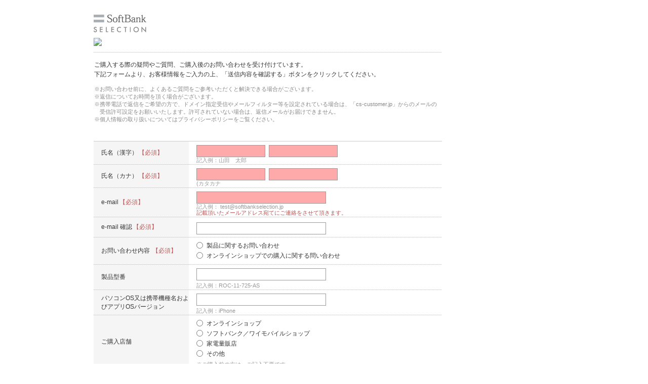

--- FILE ---
content_type: text/html; charset=shift_jis
request_url: https://www.softbankselection.jp/cart/questionnaire.aspx?id=roccat
body_size: 88828
content:



<!DOCTYPE html PUBLIC "-//W3C//DTD XHTML 1.0 Transitional//EN" "http://www.w3.org/TR/xhtml1/DTD/xhtml1-transitional.dtd">
<html lang="ja" xml:lang="ja" xmlns="http://www.w3.org/1999/xhtml">
  <HEAD>
	<title>お問い合わせ｜ソフトバンクセレクション</title>
	<meta content="Microsoft Visual Studio 7.0" name="GENERATOR">
	<meta content="C#" name="CODE_LANGUAGE">
	<meta content="JavaScript" name="vs_defaultClientScript">
	<meta content="http://schemas.microsoft.com/intellisense/ie5" name="vs_targetSchema">
	<meta name="description" content="SoftBank SELECTIONに関するお問い合わせ窓口です。SoftBank SELECTION（ソフトバンクセレクション）は、iPhone / iPad / スマートフォンアクセサリーの通販を行うソフトバンクBBによる公式Webサイトです。" />
	<meta name="keywords" content="iPhone, iPad, Smart Phone, スマートフォン, ソフトバンク, SoftBank, TV, テレビ, テレビチューナー, TVチューナー, 周辺機器,Bluetooth,ブルートゥース,ヘッドセット,ハンズフリー,ワイヤレス,イヤホン,イヤフォン,ヘッドホン,ヘッドフォン,カバー,ケース,スタンド,シール,パネル,着せ替え,液晶保護,のぞき見防止,microsd" />
	<meta http-equiv="pragma" content="non-cache">
	<meta http-equiv="cache-control" content="non-cache">
	<meta http-equiv="expires" content="0">
	<LINK href="default.css" rel="stylesheet">
	
	<link rel="stylesheet" type="text/css" href="/inquiry/css/form/index.css" />

	<link href="./css/cart.css" rel="Stylesheet" />
	<link href="./css/Questionnaire.css" rel="Stylesheet" />
	<script src="./js/jquery.js" type="text/javascript"></script>
	
	<script type="text/javascript" language="javascript">
        //prototypeとjQueryのコンフリクト対策
        jQuery.noConflict();
        var j$ = jQuery;
    </script>

<!-- 共通タグ -->

<!-- 共通タグ -->

  </HEAD>

  <body id="body1" MS_POSITIONING="GridLayout" leftMargin="0" topMargin="0">
    <form name="Questionnaire" method="post" action="questionnaire.aspx?id=roccat" language="javascript" onsubmit="javascript:return WebForm_OnSubmit();" id="Questionnaire">
<input type="hidden" name="__EVENTTARGET" id="__EVENTTARGET" value="" />
<input type="hidden" name="__EVENTARGUMENT" id="__EVENTARGUMENT" value="" />
<input type="hidden" name="__VIEWSTATE" id="__VIEWSTATE" value="1nI62e2HUlnReDMFf7K2E4c1JNEJuDuE7/[base64]/OozYW3uHRD7HS4KfO8yCmtnyzUeLUDK55jHPZm2SSZ+Gy6EIclY8IoT1+UEO1/xDpMee2nIRHpTltRw0G7h38a8wTnh4kbXRT5iQ9ZP5AZUrmgr+VlJ7TW0uk1UiuszeYOoQuLRtrw6GnlwptO0+mNM45TOsT4el3TITyuaocLaic+y52rgbkd/olFjjmhGiGM/a7aNhtEB5p1WalLrmD83nQJLTpMAVHn/bjSDfeQEij5wyfT5nwUQJxrkOfrar8EH7ttGVAyeObjtbvOp7LI6nWgtGNG0jqJ0ARs+rMTrL4L/FPFpbirQVitbrSdL2r3Vfo1nnXMlj2+mEYj9zAdaEne0YTQuOl2Gg3v94CkwPqJ6yw+yTPXvSbVVn6LekIdGMIfGkjhr0VuLX+zedIngQrAIcu4a3wq4ZTUq4QS7BevSUi0yjLjIqz+4WhVUrEpbnXTHjUcU7jVbXFK9+IQI+3HWkGjZzLq6MJZz5Jlse285/f3Zwzk/733FvX/oKfWtKivOKNMjxktMKRYY7Gl9r++hlRzEqJF3aKHpBBBN0QvBqIms+SRUJrkwzX7aSCOOHulD15detvLf8zDPPL4hfBIyAbX3ejHJCHSkec5851J9N+1K+u+FXU7r1JT0oYg6pBLFCvX6DXL/17z0Eyv8AdF5HvVIQFFH+xskw+JsYRRnM4Y0j+n96LWTeU0QPf4rVzcXYPqhqGLgt9cnOH3XtT0JgPTnkT1/UtSwXv7K0xgHQuLX1udAVQioxehYrJUfup0nFDhDMg4hFUH1plWOGuVIw2TUCLAHoRQqeAiW8cmqC+t+1uGCsdXS81V6qgv5NDYi66/[base64]/3DYOf+IoGALhGVoEytCmU5enLqRi2k0pHZxECwLJpFI/aot4XGfJilyTHYvOeFR8Nss7xGMczIP7/3MBC/hBdX5mk+U9RR1DjHtf5vRLCnQplgEFdf2NfMS7TvkAxzG2rii1pW4a0amHIG5pJMhF8lq0W8FrdNCuBe4MAfzcj+/BNoe565JLGj5vRoh9xcZBFpsVrqYP2WO3AbfkgDNwTOmjMIJKZHBitATaRV9Bei20XI5pn4OrkI1QmRhAGHyfBduj3/HnD8sgGrJRlECoYwHO/ENvz/2Xt3vgmOQTS6vU6DJE9y5G7fDIqCoa5D5Zz3irspvhXcpsIEFo2qhEpDv8ODUj/TGxSptaruE57oTbt9TmeNN2iEArNA/H8XVNYTG1jMC2fh3JktmHiACFxHkNkW+1gCpSaAAA009vmVwP4NHPbU285w064ud+gozlsidweH5iZ3QnldYCVeZiZnUOvl/ewlgXG89fKNbhAQdDWILJnJ3RpiCpEtBYYDAz4KwqTgkeoILN1M5m81REZCHApmeasKKAmJu6Ec+x/YRAyNiLECShGwWYFv0f3ufciMmq1eJEgPz+gPsr2R6p3mWYmqDqtNSUOifmiNN9HhDRN1vFb1sjtwumfMXE9An0B38O95bx6Y3I08Kv6q5x5uEXtLiMcn8+pQuI8/qpLLrVu2llPqrYbGhC0ffPQTzc7/VL9/TFgMbkNupvAPpDf5iJAqXoj/5R/viVkyyi87qxyWDIm9BvSm5fm1WuW8LoLXbmvf2XXEc1r4hkjTQisAPis8hr9/CCIrwU2q/0RR74zBIKACEt8TRwINpxdhP15vxnqIinTkpmCqMIzaCjXczrMCVedR9tJaavMeM/leBTY/rZB12sEOTe8FQXbPasVCx70BXWPzHP8ia8ASjavJLgTYy8A2nnrnGWMveJjtdkbYjDtXTtKPOvzsgxq0z/CtQbkC2IZidr1w0R+0YwdVwz3KsB/[base64]/rWzr+3QerjoleG1tPOLnAfFddPh+j1NNDIbzhLnX5C9Wa5uiK0TNq1DJ8DDK9TdFcPLYHmhbZEr4tTWOBiqycuvqVJ6BY4HvIMUGpr+obZG2GtK0GT5vAI6bxosQ5fDtZa800+h+uEkF8NjN4gis6P0NURdpIKPKCGH/Rs3h4Sg8s3sbx1ezVI0Ww6e5m0q58HN9TaUiSzhG3bwKs7jataHaAb4d2u4pC05W55uCRBU/WPgKNkFgW6a5ZOOJN+R/djQ9Tu4z8yslp2uZyPYgAYh5EYPjaRW1zXtObgmMjBrFg5Wew6hf830Nv+z29Rko/kw9n3Ir7EP0GQDoKRQSkRtw0AW00cYi3GNt/YjrZ7nlF28Oi6gBMDwyHNBqnNE+govsb3TX+8Szf28krEr5UYhI/[base64]/pnddBBQx+ezHmaCHI5VoEx3id9COMVirLyMSK53l6paUuoz84Nm8/BnUqktxLJdZyHksh36RgMf9BgxgGcd9Xs8IxD1maj6cnl/OE0WwUNPrEV/B5ADZ8iHoxo7ACHo+frU5tppOSKAC3sdvX753eG3ICoNIOq3NSmdCbR6MWDNSb8x9eiwhsTsUEZKodeZSjcsxHsuEZ3+sZoEvIqb/hCi6hg+EbCltD8a/Ga4dj4Ka/BWn590Y8mfNHUmEcT+sx+kZyoOW9pRIKuMvopvkyWiVuEQtwuFizoIKX+edthmmTRY/[base64]/OMHhgDlEqNVEFNOfhKXRZW20O+MU+bmOp+l/KiAmOSwW6A6NsDVA0HHuinBnbvbd/ZnGelV+S6mbnlEJ/3NuvDbRUHTI7r/UhvalIwfrGsXz9xGFTdHi093PIhLVwCBZ8JYx3ky6H9Hm3D4R2lEJ52f7EkfKU+02NHST86TY8wPuIw6hbPmdOfjkqJ9Mk2B5fe+Mg+/MZxhiA/I8dReQJLCIIyVaRgNiHWscZ3dRalk4Owz7x0u7TrvY8mllmRq0p3r0TAbs0iZ4qzsK11xla3jpmnXrEL3z5xui2X4KsiNFC8E8z7/5qVPms637GhnI9K0zEbZPqOvoPCd0pZxHlk6cSdX5xp1EvMtULxpYgCOK7fiyXQ63Yru70L28ABPchj22cBb6aE/QeYmjfi9z2Z8stziQBDJalg8NWIt9ihPIhpcwOYsSJVSkJx9hR51x9JjLOZpmmMWdeHfN/7xbGvvzImkz7bBYRSeDOydvbdWJ45JwhHTvd8uMWbNbmvjOaSMDnmkWjAZnAfDJUKhRYHFf0DsJcUpBmlXAKm0Z/sDgZNXkOz7/CTlTu7PSvgsUUFPUJWCOa7PnMVBGFOEGswanB0guhB+MXKLHHl9rJIOhy0ys6THEgizMCSmxtez60r2IYJxwRcn1ulpQ90a2Kj5bpUFoO85AnJpcGvJWzfr/cz6r4r8X5eNCIJk4K+2yjeREhUmr5U+XGG/JXF379idnJUltQiVYZ47OAdMoaGIBti3edW4IRmO4AY+eofkI/+9hps3t6zQfTPV3mr5iBIAN+YisqXCu2QqOAFXs6stKVhLRirxu92RlCW6t3dxlF57PXhFicL6FvSZReBQS9Yxk82EJSKHE4OFuCfXgBE/gfZzNUUFPcU39wWyKXB8hWMoEXHJkUkcd6TlVNZ86CgKOC4TeWt81IZEPD5FXtlESt9VdIhMnglPOq6UnJitW/Jf+I+YHTALBRnZul+Kg6qmkUCy+mi1JH/JVEnjaf039XYLnDllW8APfPcXBEIfd2RrfamnKwZS7q/[base64]/eGcanYhUPMnJCKmxnI4wJlMlgG2F/[base64]/x8jAKH2VRr5ob1C+lxV5h9q2/YXXw5vmT1Rg71i40mr3ZqUt8eKgiKCe+HXhHHVzQhf2DJ1r8E7YAEPtvi5RU0Z0RpFDyST1KfhJOBuAJWdq7eYZ3En3vfPUP+REvvu03Wkou6R79KCd3IUw6AK5K00N9eQc3otHEvT09WyIU5hklhV4RoLy8uHM/Xkj2pStxKRHC5Jrh3hq3Cysk6W6Wi/P7ZQbPCTHCkBXsTOL5BTITqv2rHqNuuvKTFvp6kyKSokPr16jmdAb2ceiCdH/VxLr+7z4X9AZ7kaesqxP0DT9X0ZZrTCwABQ5xFSPeSNxeH4Z6/KEy75MJaVs/WYalYnOoOmCGeBWWRXSElXSvvOCTSJ8+kj+uhU5vMXdwUrKrTsrdu07ewNBQ5EP23pWxU5ZOGLGXNpJJaFBvwB/6kyr7XW6pzxpzJpvAc1sQ04C8ct9naqUed8iYTkDTY1GfQrLToH7fk68oMFDNWi7Y4EODcOAL1pK6aBZLOzhiSnJf14cKpwojM6I9oXzwChmmkk0D1qKBIUsoYh0bvPvn8TaYSETgrs0GCxQCJElQPVVf0GOWAffVNnkS7TiZYtzshMMEO9KtGEJUIBb9GkjAIj/rRnrbh8nuhq6Lk1QG0ZNyORCM1ZjxIF6D/30cH37UrUFxMzd74VrG462QBglOnfsheLH4zlp1+SmX2+XKVmr1rAaUxd5MI0ArNE3I+dEc4AePUsu3DNg+ltOGHTRpo6s3UcYsgDh5A8Ecze0JcSRv+3q0TfUJh/r2PDrV3b2q/vlbEIyR9m3/jZ7VITDTgaMGeFagBJCxGdsbZpf+v9MR9ia4IuN10fjYKF1TcjVmAcCrhJ09ww7ZJ71kLg84stl/odGaKVU9P0IS57uFOlkha0aLyWn4/CI6WrdqBI3odg+6Pfh8epQ4Q70lcw87U/Rk+V+CSbmXxJGfSnpEPiGaf7mAx0njjx8yTYbdUd4Ho6hu/aVzjAE2Y24bnPskJsL91C0gndvEdY3QbJbV+yvws3R1EUiIg5bTY9sG5kDVVIL90nYe7UN19y9evqQ0UxMg9IpJ6THuJCESnFl6bfknzXjthxD56za+qdgJ8J1Y/hl8KTCWK73uLKx0J9wG+Yfw29ZkNpuNKhyTDNLNzqrx/WDeDtPSidyzw02s/LOtzUNHXJp0z+76Sb7QRFSHTi6C7/VVa3XhA3OLrqfZU1rLSs14QfOE3L0+XJ3Ht2I6Mj6EjgXqmmV0DwDdVErVCT4+277KvPEToduA2RKDG/MQPLYQsKZQLKDro17dvMm2FTSKYIXcT0bJNkyo+LM9k6nOSoNc4HEJrZYHyga1KmhpMeiHi60dAsqIHxhO7HN5rzFuPdTR5N19+/Q4zihG4Vkz6NSHv9doBn6lacUvTXDHdxqia7tw4xC6HASRSupjx4ppPQhVtZSj03RRdksdaX10kwGd0pZ4qiXo/PomY6Ya18Flgy+rpnXUGp/X4sGgkNExGPi7grhT3CjH0o6YeVyCwjfTwkgf7CuOyQPvQqYPZpChEZ7Cszioau7ZjajAGvqfYkuMNv5naRzXH6f0UXVK5Jz1rwr0Ddht9GeoNjTIQkHamGGxlqmD9kERY44nyUTP4uFKb/jDP5zLMg0BzTGDEkBpl4oxwbfkBHl6qX69r6mCn/lcWGSpfpKXuhTrfO8XWL7xuNwxAMdRHusNLuWYETilE3ArYFEDfJK4KrthOT8AvTeN9AXnnanX7zVFTcQrOqmx7BuKwDQVZw8YzGkbT/rlFwq6kNNFbZFlkYUxYY3ybMF3xrYjbBHsBtMIcyNfIGdidpD8SKeMZflJEU7mffmBvfSwpHb2/XWA+pTBq3a16qG80VBDezcx9iMnOmFOemiVJSmMF3N7MZiiPedUNzP2pM88a5b30C3PguP2WILgIaoJfqlh/eNOrBF78kM6jw9kocS9112yRgqKzYqEipq2iPnHO3yvf8fvnArxzlYzelRXoi+99jZ53Gsp08kMYMefS/kltCbO0D4cPDSs7G1G+0cXDlDGEoi2waOm0jrI19didFNJdl6e2YIvP6w5MEYGluw1QMn3y3pfKy9ThEllcXsE3nrPkwSeyK/DEMNK3CpAgzd2pzBmw+hP+63J7S/m3l2oWTj7gQ7/OYm7dqv3DNKlrWRZNa7Mjni3W9/Plogv9u7e2Y8AnbxA8qtUP/gojS4lZ5OMObHqxkwxyt7f6A+bttPtskiTW8pCOPthi+bBc2twvQsFBvIbYO2prVfWasT4kw0JQDBy6CAZAX13eMM9uJzYiDoM7YcRzmrqM0RNtRm/[base64]/TGyHKMilqXpQ9athweaZKlLQFeiOvI4K2eyv7gkV9Jd0mDKo9EfZzDWB+nQ4BUrMpYjAEPoMFKSCNd6fDt7DM6wR7mvqXEc47i9zaDv/1i9gFrcrZZP8xn7YqRU+QirhwM0QjoFPOZ3KvAzxdxVyU6HEnZWzdh/GEkzk579MLltnJkjDQuLZRz+4tfH4n17nV6fz207TEaT6CEGYnrd7AQqsOxAjUvAWJbiuia0eo+wB6wkJhr7kQmaQfNWo0r40ravSNBPehNO8/ymEdohDGfxaYqI1J/84J2ePXI/TWDLEKqkCi2ADbWqAGmuLmuJkLNGwk4gfRd4hC64pdcRGqO0W3w0iWiUsKu+l9XsSpPEFpNEa0aLU9i9EWY6sqr1z0kR0Y3rMasNshJ0nscu6FLt+LB9SOvfeiihEvSDlXO7PvGEM+PVsRU9Qq1/gzzCJmZj1mxXQYiWN42AxJk15Ug5SvHGJhLCO3xLZrMxnxWTXrP8bxqTYnt5QmNSw3BQZf2FlIPHGF5jb6cPek+MDyHe0kBsiL8YxBotIdJwVAL8A599sfAxI0wPKKkh7L4RgC9xfajGjwxuuNkryWvdIscmLl/OFSWgJmi7ZG77vRVK2pGDfAXdokMuvDt20VAItct7YF/ch8L8D5ICA8nYZQKzMcS8ML0hInsIXTF9n6Z0up3kSX0djKmH57L3NBODrNIJszTKu06CpgNtyMloXRRiU8nOV9Z/UzC/[base64]/GUWxqKk7dOgetyUnm+f0kg9pJW3mo+us5fBflDzkxErJYx/Bu/gcTrhTqxEhIHuVzoBkeYa58kDAVC+Vvufe5D5J3/[base64]/rdsOSruF5EUzAvPrhCSHA4zVkVY0VisR7c2MtLhOUwC9vQlDnnikGwz28pxQSRLPMNaxGLrTJiWCecjCuALQvzN8upQfzqb57bdIfkcZ4dFLN8XuouQQUiOC6WrN3OtKmyh1k8CQZby4palmU8bdBD3REXyYFQv7N/gOnzAA1d6Do8UWlM2u15cpHTfa3BXLtUUb44JjZxRBo68N5c6XhTrLe+Av7NPBso01EM7u7+BAMBTrMfRdb95UtH2QCapU837KmyRk9cln60m6Wu3SJTQt81mWVlSuU5/DJyeaUMTHSxhnwyF04LmDJBsgZ2713z7VEy0uj3By4aFJRZWADXH9ZyDOCmubEry0wFl9ZSfQTf6nFJTKMGeZ6mgZAboHqMpg5RYeZDhAxi1wv96Ya0AkZVmcBXfcAlR60G/5cMnlZmv50SrXMg+/[base64]/t1Nl7gC+TfHCLnaiXn8Zdxeq597aUCOQQIpBKafAOxuu04aZ5yZusB9zlgJzLObuTmd1jStVAcIpr3QK1wUQWpjWXmwPrWjFognjw+fNDf7xU+P1S+iU2t4H4PH0B/3si8gXciJxBBLWWsoiGJtFh3g/d4pmm0/pRqKhP0nXw9P18j6pOLHuufJLh+m0IWipytHKPS2KzRrOMq2l7l+/Z2csJM/CKnYVJi+wxMqHmrD5UcjqcXcfkFrM1+tGfsuYDD1E9VHNVrr5LZ2RnHgHILWh8eYnN400ubKSlOnnyEfzuzTqHl+3e1Lj/IsPUNlwhrB5TVVd6soEiooXjkIEadHeO6CpkbIDBfKnK88JyOCwJSCHI2QkaeCUNKRgnQKbcQrvkyb4+Ny8NRTVc/uVkzm7yqWZZ2P3qu0b/9r9q/45Ci/uX2xoG56gLWqaZulwZYbuxLgqj1o/X2ONmkLIhjrzrvCwWJRUokJ4kmAQUl7CKX700j53MfJKO1TP5lmCK4flm6/EWP+YZjUELyxZCnTkbbrctnQrnyVNebffuwXmDXNztPFYy+DjccGj0jsc0JwevlWoia5fwdDMdz/SDgXhuERnTWvKNQH1IWxEi8odutFHKk3JDi3CJ9AfnKEQSUD970cMRyij5yiBKHhXjV3v+uHC5NAuHV5Pnb2/kk4U59qaInMQpAIC/SA+3IOtabmXsJDLNqCLYNaVVIyyvv6KWvDm8KSMmZsppHADzTUC0krszJONh1/4kJrwJTYxDIkTZaeppUhBktT7yO7BI3nptqYH3/j1HwF4xsplRkOaLlU93exryowzsIlLaLVOOkmAmQiKpcJHz83BPxbkYLHMBN+qIKbxpLg+vGdeRt/[base64]/guJVgInMX5ofbaIOrSVYjn3SeoXcT++iK1Jai9bx/TPfzZszgioPRQdIzpTl4zhBZ92A0cbN4SxV+Pod2KRKVmTlfmPI2w8a9Xp83IcntmYBLJ0BBTj6Ek63/Y0PYl7DwGoNLQlAf2AhQsc2g4FBbNMgqcSldi8TmEVPJiseb016Zp1CwEA25k5jq87QEzCgo/TNHtRnJr4SiB3pdmOlvJKdRcIZljY5d/T7ZnsMqDC1wbwP1yTNBvF+o/7OAdmwcNON9Q1LbpkL2Pzh/THZlV6EC8myMhgXrrNn04zeDhiiMrTtR0XxFyGcmKY+Sl/yfsiCDqV2vA/Ywvbqf5ZedFaqo5Hp37YAueAIw+XjCjDKZuWcKLeE8QJLJ+8rmAuTbs5eEV951WjNyTP9wyNmYKmxzGzfmQAtgS8PIMW89SNrKZzgbXHZSdcCP5DeT5To49/8gt6pUDlHCv0LfPqbTAqirDt9eO+pVk34moQilr5X3KsgfwYeAWBPMjCX8udgKMyzgebPVGZFrBmANqUNj5KqP9gDGX1paKcZDmtrVWublUKaceLDkRub2Dngd5GNXYn3LZJwqk7TR+uTyVBFNfojGj0MO2n8aU/qVDV+vaCGisMcrFsA+wmHa/v/HK8nEWa0gT33cAqyYMHeDLxpaFzSoZ+BBgGBuDkDpLDE+SjoysW2Kf7SK1RhwJRhpkBoZNczKPw+4wChJHkHKPnctqTxsSP3KD6pgpYNpM7tMxPqx/7LAQXo6g4qC4jH4CD+clTlqJiZzvC6uWLaXOoH1prXxFp4tEgVgjINzOtEI6/95UQQUZnp7gVDptU/sF4zCI2f8xSkjP5Ez5eYX2mT4l/zXKpGAPlPFx57urKaC3v+B7/tad+Glw6LqiMGz3Fd1RZ4hGjVIjoltAcCcW7XhnlpvXBIbIMzuLlPwFACNzm5N1u+j1wNkOhVblHjXJGz5AbCHK9KJJHO4yl3AFuDCAa4+TVRkeC+P0iyBmjYiK2gnaYHUIko0H+hYR4hYc6M49/j1fqUVRd2C8L7VsgOodWs2jfdCtGQXauBAahPiMQ5HX8vFWpiIFE6J3rovqeTknu/YkR1YAzSyqkARuR8cEBf5a/3+W6OlKwlFhIEF+iAyXLbKZUPDeXGe9SNa0MJ9bZlY7KbiFn4n0fIp3UDkAMrrRDJFsj4crUoF5wqAEEleR2a/efja0289So+38S5qhwsaei4wxPKPUPE3u1BjG3GqxGvlkAS/[base64]/PkNXbvPcdk6U+AwLFJbXctcKJSbtXjp5AWWsPt+/zRJmUCoDGwiR2KwKRpSknCqR2a4Hrxee5vS5VyQStopdJnjBbMIIF13vPMutx7KQZ79++x3s40DwY3AMIsthUEODYh+bT8Y4pbV5/SL7yA5bGNmc5MZ58/8Cp6yY4fnNMxsW/6DABp5pnC0gAkCzGFTAkdnrPdGPavhMJ4KJzmmUdH27mUSuvR4reGXevgjmCVTuo6N7yQPkq2phMcMGOuhB3Le3XK1up/YoRSvw3FiE4J2VtIhDJgDw+v1TiPs+5EQvNzgP3mGEv/WIEe1X2K5cnEcwxJ2dMROD5pjEl+NZ08w3LZfyfLVgZMAlnV+o9bLc8echf5hYIhtCtrMtaf0acR3YzS+DDUG56mRPQZISnQVAf/PNIlYkw4GWmRVdr0X4YKZr6tA/elrSK+G71bvETL8Jkc/uWK5iX7YxD7nzZVsD26xYtMXYUzl1sv/Xwr/zJ7vB9H2oZbAdVVoaRmDO2nZQzT0Ws1wu4I8DFSLAxKjCPgG79lSKuAb+fWGDKXRl5fUNrdDHp54xxaNij0h1sK3JydcHay3kxEzFIEQGqlWoX/P3AGyXmZOsKZZR0KZXY/d2A6n+B7WjMPM6ColqbqO2QunMZNOhfYomW62hpixBTmDA7S6yfd8DWQCDGszIuBBwXCiIcoOrBaO/P4dY1VblGd0FvaNlkKcfbBJlpT3e4kstpu1hdhLYZ6aF4+XVFsLYPINq7K1c3/9NEmlpiC8d/dc8/wvi2aTVe5nejl8fRLZYVsEj4XNV/PkEi12JUnoq6Xj4WR5QlrtNcAPCtcSsRsbc/C/Lu09M3dw8B/jB/dURSB2KmX2OrJRMO7L0lHVQpTY5KDaMgwCbMQxlEMFD6qhg0Isf9OZ6lbfhdtd+ZWBWcVUk1WWds3g2mgGrGA1pnHtG9Rc2vrXfp17mSPxljb2uRy3fAH1ve2VvJ/kOPbrtMUAwdBDnsDd6zj1JsicPovQS964GrUdZMwyyumkeJQS+rNN+cWQPLGxWaHKEDBGXRXld8b3BYiqlGmSQZsES/tMeOyLT7akHV4rXVNmWGD8iJzobbdh4+ak2IyoBFLZxIClXyCCDXSFHCDhbx+Bjr9Ya/fHsTy06IzuboftMg16mKviYvbqEE8Hm8948XgLzTG/UBYGqndyZvpvl3w8WgqgKhUyBt+MeO+pl1Yprpq1sZ5hQ8ez/IKbEr3ghgdz3T4cRA50G66dP0Xa0SKjZmaWetObxbau7xLfSpJRcSAmgkoz/wjfOwKuc72q0465bOSYMSvMSs0FnzAUsWidlBfFXdiwminka/x6UsNd1rKm1W5h175q4OIqjyeVRZ60qRF1f3sKC+txx4BvSODFtTfSH/tDTpRUNlv1BSeSUYdWhtGl7yrPWPFaNlveJFwlN3R4eGOXJdLUcRKZwgAjyCbwnkh/LzTDezZpGi5XTEDtKbgPHW+yfczZmK3jUnVupZnYzHeZI5QWeqkKJMYGjXoyeBb4qhez7XI956QJwExTBz3yATvo9bnJzTxcQN2XV924k8tiio3ksFbxnHYMQMlxCqFujYYp/khVr8XTDLhbBTpTSIOgmLU4WlHAKip1y2SP0Wqo1KQmRhy17OwqDNX/o6P1ebRhbiNj+LmS8+3Ql7TSZ3HbjEaLf5qg3C8VEgw9+uQvuiA6Z3tSeVybSPDQxj77V5qISxmOve39qW7346oa9rpvZMRwKLjHq5WEJogEEN2zVuze5AlPYvl7eFbUswE2rYuvWsRAJCMxFWg4EJoLizaffzX/4hjvqM+BnO1w3MAck+VWeNbW/[base64]/bwvcFwURLkWsHWytThaUu7RHSHAnTQLkwc2UxucoBHEw7OwIEkxJnSF1I9PRUgNkOEvAg+54vYzc4jLUcg+GYn0c9vJ1bYZ1ABvRG2OFWM31i5wJjzYvUPhut6zYjtlO9vKzG71AS477XXz2BFU7wD2uHHeMbVSoWtlm/Mgl5EBrgBDw/kp/[base64]/ByASQWxpZrt5r1luxurSvi2qQ03SWfHuUQVs3VXB402ITE/M+Wv+G4iP6CzYe++nDum6GB/NpdGL30LwKmEbUG4MKtBBNdknQdG11srZUPTyFO6s4Sb+QU3+EjVLC9KueMnIejUlLrZ7YCIefOYSigqoEtK0ZKdX/Td+jKO6WSW10kKK+ojdbFO1p/l9FOUQoxXGkWN/r5qHIXm2U+Gat4AQ9QQGSiv5D/AdYSKZzBMJQ5Rxz/gemSjKCrRjw2Zj69oYBjDFsGBzepBbCU1PaWBbYlqNVsSMCYsCNpABpx6mWghdQTLdKBtUieHJ6UgE4gxyhnV6gKL+Z2eeb4FwmaJwaz8ypT9xea7ItokzglWzpHm9QyvbcMnaAQ25jOnx8eTo0qi8ROe3y3AeG1RNI8rk7rvDETNo5vxnd0E1blKI8Eee/7lrzlyJ+CL4y6pst5s9mNDqTRsLLFnpAHyDeU4WJi4PgKtTFQURb/vrb3vrq5r4taEzU83sjiTR6HTlpNEN49QBDS2UdzHsdUNAKs8fd+/1IPXGP+L9epCvhkDNzZI//f1OcKSnl7Yyy0tUgjmMbXqOpuUqGRpu6pk1zzoZiG4IieNuyO9hbFjpdS4cZA2Dmxt80qgoWuQWlrl9ccx2RO6Db4bDo6gae2wBivTr3xT1YgsaGagVfcPYUwcWvkFzymHps+yqaWGAU5Dy//vjRF81xRFMq3DN3uoyPQMApTKlO21R/dek+wcVexNPikrpDBPDgbX9x9U6vJMoFbN849ZxajWTWi1CWyE/GxlM6IBd1tH5Bn5HhL+GhTWo5YMN9I9kvU9eQ6URM2LngoM83Q1p1I2yjv2Gs0hYlV3eiXYhQ5oyuuaq/yjjTLryLhKNcpmiez067UgSH0zSBN6GYjVMud+gIoeImIdDC8K888Foicz1F2gE/+DEduUs85NlvmbGSKVt1meYAsOGCU5xkNVbkncY+097gZy6QLbLNC6D7rCebLClQPoH9y2Fa6WoWUhskGj6EPJ6Fcl7Y3mAXtcf55r87EAMA2NFgqdl5DUI0mJ+GjB3zcKrxJS+W5HathJf/esfnzQr9cBwsxlbcn+zvVGwzJg98Y1VxASiBVupUGAI+fvLKw3MbT4XXDR/NysKYEsuLjhUCQOWkNvWM92r7ecUHxqwYbQS1UfgkWqL9LQlu7aASdXya8yCY+V15f8u+I1Y4haezL2ZsbAc8kVC8EPg0/Xhf2fZ9DvIhhJUAOhj9URmaM+P1ovTYSn7zfS9qNk0hPcJfhlqf+SWszqapo0brS5RsgKj4R6fdq1tp9w16bRvfp2KbOxTaq20ELI4XaLeqPEIZc2r9OGV2T21GvbHfgwgXm0VIhwzOsVXlPJi4DsNYFoRVkgHfJ8LX6NmQuZXM5/a/C1/5If6Cf5pinEyN27hiGdnPzuL3hgGbpfxZllOMzgkjZYAlRce7wVClyMFJwOZ+8sIDjcyT8NJX1PDvQMDPNm21UPnWNr8WwSgeH7u6RhHs+ANKHF9GWEkI9v1l0uSfobKaheZMKaaK7d9dBnN18o8/S0pzIadFYa6IiqGsv8chW76bG6j0uu/EowwK7Du+cqk7FshXbhBtaUxi7UO/jllobsSKdIEUQrMzo9i01e3l+048xmBpiyJebW02r0iZrIN66ykio8zewqzxIKvPBS7kDfZY8Z2VJYl7uwjGlMEImvirQZZXXajYyclMPQUqoLgXsBOT/BhzWwfdoc3OLvsylh+4T4xRkuc86bkZhP0iD6hp+KXOQZuvcM8Ygf6LNXqluYTocHUD3QhBaJ8TEAajTynOC9K6jMNuZtEqWp7sQ9EekczHhI7qCkF//KoP9TYpUa80uwrjCQ5GytSz3dZfMbkxiafzSZTp+1tvN+/zyW+nOCo6cXe7biZpO/mjnOq55pNwbPse9Pel8MQLyB1aQEdT7nIKXXNPutc4FEZdHyW+I74IschGOW34iW9/mwA5PoHWYTBgrb3F6Ko9ZxCET4waX83mpIjS9Yw+O3WGGqhiRwc+0XNRPtEpBtlXE5Rr95BzSWLD4309rIgbH/OVIi44YKGixjUHz7fuEwvy7hSLkKEbAsN328t3CT/ZtHHA5pGDILRBWYJc7ReSiJgRMVawQecimdFyFmD/[base64]/WVFF/xENcCtJK10vfJ597nYlbdv3hrmjkmjcI7hWiqfZvc/Z5YZvdQoMe06+OU7yCxIF3hMpNUp8PCfZ84JAzP/BjkWPX4BqbKRjIufAYNAnzRKoCKiqAo00ttD9xRiDf4H4+wmsBuZZLkjTWxeLmfbWIpQ7TMOKWymtsGkBt0aRPovQ0WnDyFPDz5LxoQE65yoc/wpsABsFh/Dd7RuUUvPZKGkaZi3eKTFw1q2RMOZWTFvShbcr8kGGHTS/[base64]/rEB0ZeKNTrnlbK051PaFCXnmAr4PmwXWqbHAJZH7+r0yyHtyqt10wmaVSikNhm+Jc1TPo/Z2/mo/[base64]/+2WYwNYFCLAw806DM1dfo6oPH8jQ5vecth1EDXy1mVe9YvOFC9PpxXLNrl4YAeirVxEizz6M0Ygk8feKcqNRYe2DsebcV9ac4sGqLkEo3ZP1SrTJ+jBx3n1+p2sozP8LSDWgisNOqosBmakF1wCrKzTmRkFLcxBzkreFSFozuSM4U+/TXeuVB28HEjI4QytK3ri8pb6nv1uVmPouDC1Kbge24B1RMLBm7bibtUnAkTkHG4A/xhIzsUBRHgjfL4csSFzdN3+KqVIyb3v+g7l0a8zjxMGwpNbzApmgL0fLY0t0CigzByfIqlkIs4dOUKGoiHjq/Fwf7IuEKhY0dRH5rj8IrZQpcfustBMGP106RNXZDgkRqGYkcnPIrxFLtobaR7xozQ7vzav7MSNIW1afiltbuSj64trvbc5/VmYkpb8YlbC3B0Z4nj/ca5Y2OfBWe64c7f7vx0oF1edIcTuj2s+bZiuLgDbpfIVxIt+DfW9v2iTH8H2nO7cKetd4dpTIqMPAR4G44n6NkFOT68Sm4yk+3JagEl4opYTqgecfaCswTUndB6Ru7/jV4NsTqct/oC8lipMWPwVSnhrhoz3z2cn5cMGWIVgel2sn42KW0DsBmaNxualBjJhdIHVBx9lCSCmU3XSC8JVFfU1G3PjgtLa/Wxb5jowmmiuZxxDQYc94TyQKSjB00EVZyVLyC2YYiQg51g2gLyFC1z+QygemvIdVkPVPeCs65+dBXMtPPPpbRd4dpeH7EziWS7x4Kgq54Cdp2FuQ+rLC6TqOHMkDQoGxjATo1urLoqfT5PFB8djghUgoL4gsJgKmuebgTMBjz7HLHfd3VCAw/W/lluL2DBqIvFNx3TiQ5g9GY3Qzj3nju9xbAKn59WpPi8RUIbMWsqDNPw/oxnr/QKERRFfp8Axtf0nnZ1wDzw/[base64]/9GFc+n4H0wFbGsHvg12tjulKKuw/pluHh0IbqykuBNUKw8qY6fQN6Xqbq0+gXEJFIQgkEGgUJb/tGvPOEAlGl01y49zq1YTwhc+PAHwg1c5hUuSri09vieKxVU9KhZBgU6KvNf5RVltgp9NXI8zR7fcjBcQzKMzT6TRGbklIJpZoIAOojrKYlLS5INdFLsrs2ATuvN+GxkvlTezN033ElCahkx947fgCptWaymn3XFykrUDZmDhjvXWAApm967/Q98AE5zBKYsNFlkAR6LtQkUqKORA3hWy0nCH/GH6PioF83ICqelrsKWBDqwVUlNvJ7o/vUaOYqS4Cg1uVaaKkLUFFchQ/AmwQ/Vh9FJ0x8YkHyBmKeTLWvIJfbNc71deW7Nac46XNP6q2MhUrVYGCDnNlenHVEbZ0QTQTeO/H1+kcVDVsDYzj/W/5/MsEUXbm/OThVHWuqHboaM1G2ksNCR06DU+RN5Q0/SArPw0Qsrxlqkjz+INKvo+HhqCg35RCTszkrPRoKURGpeX48RQ2rPd4qWev2BZffE1ZMzm4n/aa+f4Pn4EPqt+Rlfx8VNIfEO77YDXpv6iXPaGbEryT4/aZfle104yF3EuqyiYkeqqezKAQLKP3WcM8KsR7ROklI86sW0/N53dSwbX+w4e1V8PBABFflP0JJ8w8zdUMU2Goi8XIjp+ptSTsZB5JGGV69OvWuAPELiykPYnr6J6PsnVdJtXslX/ZvSxMEhEFv7bKNbZNRRiiNc/4AC9AxFRHSRUl6nbKwJJo3APNNBRSwDRg+GEAuhGjmIrx67QUnvGUeMxtKeUIKPwrKye5PeVOkCjH5HkgzC7XojQoCrwGBrav3SFgi1m7G4fh3r+wq5iqK3ylM9X0IwBl1vRdvqm/FegF7o3q7Yw+1sCaxs+Fx9QMqO2np0ixQQtwSvdHvkVy4ZypRhXEt/X5wddqsxRVM2PwNSYTinreCAttfex28qTqQ2E9XIhUMfrlOPD/2pNFjoL6McETmz3D2YUw3Qx8/kUdi5kjmpdA+Amaalf4blPu8hQn/Lx4cm+Nnc5OAd4F8GR9O41hwtY9LHoYEiFHdfS/Esoq7iB3OS7CndJKd91dWblnCwrNnfihy2I7tXnn/5Wy7eRTcpVBfOshIUc83QmnOkI4zs0pXIUMmA++g/[base64]/U1Suidmr4Ko9ICd0H9kEgij1nKaBlnHe5BGGTd9Z9U+8Atifp07rdQpXWSA8cbz7wxuZuxHUz5GmEHj55z1Dy00Fnycy0pL0KDAn4kEgqHXDS4b0qMbrH+2IbTG3N4CX2+hf1MBUN0FhDCoEmTH0VwrKnyV9PP00UK4qu9K2l4w2uZSH3diWPl4JbBDDP4Df/XOdGEfc/vwyCZW99x+Y9pX0qMZJVHwf6SNGI+fr8sr8gd3dGsYOh/xi/kGdIK3VyxFzBCmkll3xBWRYA2XRdfgj8xfd5sZe1ZZtXymzxi7w3SbMbSYdb/qNprTPRxBZjqWgTk22DRhoOK5DglLhqYReXNgPAbkRO2yrGJx9EZmUZzzQc/yakpRgNSJe+qM9qJ2ISLu2pNiExKgmGIlJr9BPiCaue2O1Z310hY+Q4fqgGsaKe4vl88IatRValyh7s2NJUsdbVe3uioR4huVMbPfqdTFrPMcselJTxazUJNJD+JUy6AbylOKLQdon8MXwAYvG/[base64]/e6uZtWi19KLtVAPiPWm8Wu8ko+IYVvLichu6VJhIMaDDNPteYuMjd6625roWcSN6v74JfKNLemTj9vJWCLa2hsq3eAMi7sAZb8wn50g8/YXFV2QUYFDJ7C0L/eBTvOg7A6jF6rSNm+8R5L5WbSw5Z+MXwCpMpsTKAeUULaYr3sc+2OkdGDFQ1da0kNXE5fr80FHLDUR6FjHUAbM9KkWBF3VBeyybnE98A1rAb4V/lxhIchy5Mspr4w7sIp4XfU4Bmf9N6x7n2pdT0WbUiCfV0RsuNipXuH+P+PKRMKcSscZJZoIDPTbOswxir3Bxcw++jnFDGh1oHzwOtVEtmyHAZhLCtnOvAzOwDmPyGiSNG/IupA9uLVyZtl423FCrVgr8/YJOss6lGg7ui6JpWp8bfNI/gUwKZDd6913BaIogBnmCHE2s0wP/Vzm7knDVfNRCiMy2EZtcyYneDkpYAxvo83q0woXGZ3LCcIgVl66VmedLs2BRzHtMohxPpslDDuCvM2q4MjKAijAttHjtDbhK6C54Znv3IMZMjQLt6Cf34L6X/cXlz/RW4z5sEhfCWF1iwfacqlxRo/O6MTHoGf1omInGBXre4rwsAvHcaz+/8qXmd+SsOnFqh7bYFDxOQlFMtSVrSydSrA//sAC3o4IIoN9HsTWlq8pxi+zimkjDxRMQ6eZTHz1TnMRxvCm9pPrpn+dIe6HYDmzrWeQ7JP8hwi5lqxypjEJLcbhyRDunKTsx76isNrK/PtzHySDZ29MxbsCQ2+8XPu3YfRBpPoUGA5M/iHpcDhnieJLEWheCHD/aStsxnAEfyO1O1JtTMm49Ns1qNMeny8XThtLqa43EJrVRXEsS/8FdPTJSNsjaZ1g8iPll0WF3nsWv3WnPsmmY7osaUln82qJSlrD9fUD+UoczwKnK1lTxPP9kBOL8GGnJybgwxV1WPOMuevpbl+u5n4UYKNXDD9XOTFSTKmxtHgzDppXmwBzzMJZFXC3yNSqsBuHhLnj4THO7wyzgYKTk4GYclW3YAM4QfPaoiGdrf/jcsVntD+FEbB9Sank8INLYFMqAJJhneb9DU9/Tg6ppqJvhmsnV1tXHvOMirhP3NZDHZz22nSfLddm9XLm1PywwtrYF+DQaVgqJAz7akIzAB43CKaNL/24mqX2t1j9PCAXgzZ/LPipfup5+3RshzfNYmKXivyhbHXqMQ3kSPLnFZ+/wJ7/w/TfNpekWwICiTX5qnXRJWROJUnv484stfAYeDDs3RRYA9WI4iL3xv9aBNKlNtXoM784/wSWSdoGsdA/ryShzAs+gfkSFX+PHy3YMnZy0Ow+1m1/kkvynAtXSucexu343oSKkeeOQj5T//wQE84WNzx4ZgD+28owViLjErDzvPTqZXLKuMEYp0LF29ZYMzHMSUvMT9Yshf2pebnwCuDF2LeIwRqkOMmo+wHGSpQ7KEKsBspY+gmyEPJ13kFyytHoUUPfZKhdiT+Udzku92iXbYB/TRNWJsxeJyGdmYPJ6HoL25mq36PnFfIf585jwQumVKPdJAG3N9XiBap7w/UrOzM+V21D5SknvIrvUqSvM8mPGbcaDte0f4Q7ywkHKNaqAWkdyznzNXpL6MCFGav62a+dl4Yr3qNY/3JxxQJYzc+E7VueFlcETog43d8vQFJvJYPEwXL3WcaArKLxJnW/3AkTpSPqcGdJ0zvYsuErlI7/a48BKSynnwFOYV2IGFnOKH73EtP5W5sdjYf2jEZ1CbXqLxpSMOGVm3F8O3rVxIPPcibOYv2E9thBHA2nkV4Hvnspxmx5zbfwUJnnW+I9altIj3/UTnSTO8ILe50y0NbhSfk7bdD4oaDFvc+YthQuW3l6lsPrD867lXOCZqLzHSb8t2umfiqFuc+sNx/PAQkAaEUOZVW7ZTXlHUsx/asRmD8tdmdZc/0JnwscTTmGZd7OxripCeXHNe9/cghA5UJUQqiv/WDJMpRSkzLcxpPLpj5RcHxPh19AVWqCx6CxbG4kMNc3HFvlXwh+XkyPKVSQzEJff6pKJWYE7BdjYOw7kKHmX4Dvzte4mzzm++NqnecJgqtnT4sFMAlVsihhAj2IHkbA9/8MGe5khJFx1A5R2GcrKadcWkvaUkL8wQmCr1WJPocbh+rhryNzDJTaEdMlYEDqaFTmmxgv15gjh0LZUjzEDOYDLjMh+/pdocgFUkzaBGu5KIkL/5r4MR8u3hCadIDytsZ0QqiYQQ0cFMkAqTmvjShuENnVHENH7C5/eHVHoBc3Rw2LgjCGXU8l4w+RO7JDHzAUhXF1VeTKFVc2alJrjYDJXIrKGNowcKjo2v6wyUTovIJhPABC3ODJPbAl9XdAngX/4IGu/GgzvQuJIm9cSTLrY6SDVyt/RkuUNmriO2QBTD3r0SpbPagZr84roUNEMujYIi/QRIkAQR170OIVWVc4FCf1KprCnogWdKEW1am/JFkOIkwm+iHiT8f2kp11JAUmWbyySqrzMucIUZLEq3yi5HJ+JG74jCdv+rcNLVH5ag/vo7vn544SZm1zoLVAQ2DWjmYIrM2j7KJ7FtcP8bXv4EtllCWqJVuNuGWhcrfHXN2+i3xjplg7IRtT9ydSt3UB7XT0n+GyiTgD4MFLH6r5Aey4UfkQU468y/P+i/YT5uwNONG9/5gMQeYs3AVuSILuJrCY9ZYgm+HmJauKbqyEAqpwBjDTVn3rPurW8tmw8rW8V8DoEWJSxWfEwHfJ4KekyZhKH6NOk10V/2k+IAG3ECDfHVFFULdaxhUo9/v92iZOF5tTr9sC/zVnSEb261QGI4JpWnooigKfqHnc4r24M0F0C41bWyxlhL3eEVusMFQ+48ylewkoK7xbqbpMzA/GQPJfTPpwOPJcwHiMWpfNFDnU2BalUhZuHoqhv/KUEd7QcvMBkY/6naegJZTXu2ZXanPq6sZALm53JkEeawzy5eIZi2ZaHVDpEyYEJmeGPv/pGzDP56ml359tDijUHwFd1dwncmWeEZdZ8e5BzhNUc+qvvUIMr69MXBtiCAAKwsUlM7tVfK40JNBZ9/zMKxrzxVoGuom6w3ecuTja80od9VfejgFlyK+8CgOYRs9v9eQU+6mKQ3uvAzn+PyiCrE66Sr2DUcF6k50h1yfu1IyKQrIJrw3WgRua+4xgSCiUuITeMNYc7vZZ3hT/gLng/s92lsOO6Q+qPDB8z4/ao55tIOispCcSuR8JS2QxfjlXaLZcnsLea7oiaYa+r36FO2WVR+vDk/eURyWegtOnrQs+vLQdhGZMsW078iL7qtX44J0k9+bPCshbV3ENsNlH6Mqi6WqcDerpxWbnMr7WbbvTOv3xMj5FfFrUhAdxU9RBKkuEnxy8WnDLRa7hRYcOZQuBz6W1dTMNJoh/JYNxbCQKcYmi5GtZEGZzc3EPX2Gbr9AqmhxDiuNv2fSEU17AIfNblLiCThXlCZ31C54juKmU44wdT8yUT42aFC4yaWnu4IvWyZ0PtfqXZ9DxlfFIkMwC2WdFOpF90OTvgA4EwEgp3ZwcPYxABJgZKSEPZ6+1OsI39Cx2rpAyjGlxd8fS0JV/ucImaU3GiqkqSLnHsLlDX5abok1Xbb7/SxbjJVu0rifBnH3HaKPn+nM9cAgsTyCwtdayT8NmQ9BLoowNe+NEG171GDQBvc8EoIneIM4aFVBXUsKwE/1Z5OjvJzCQ6Kfl/WPrTXlVL0BSvEU8K8U94Y80MS/NQLdzQzA6co1Sq6HwRykQwPiNA5+fuAc4DEiiQibsHalUzBPE9o5Gpa1Pl5VNxqcKHHGG6eyoUgUI/0vc27fbdxsT8nASCGul+gaErRE+ryp8Rpk4uWwGxlKJyn15zElBSqMrYw9dQ8a4rdcQWWjWryC248yS3UCUzsoq8qg9MGZpdqi9GOf/HVgLXQbkg66iL3Uss933aJNyl+frO8iwJJEL/[base64]/3R5wkDiEWHCnH64cANDCFzSb8V6C/[base64]/M3EdFK0mETzMGyAYS/4cuAW1n1RACTw5707dAqEsCryIwJgqJyrQz3R8xCpDplb9urLtIyXK5opuQI9Hn5TxKbp+BL7RqBGW9ta5fdjRtreUWjH5oy3mzzDMoSSxw0h1M2nTNr0hUcSK1PqyqfHcnmejTBQWHSJuZU1bpwk2uLYNZwkrASLRTp/MLdadydJRRc6khSqhowNNkdgdoWP56e0KCDrKbp2j90ORk9b3b57VEU5H3TVwIGRKudIqFHKON+oOLGUiqT7rsl2rE8qTC6v6BUft+RGsLnc3v3r7/oJqoV0cvEo1oIB/RrXEZEJv8gYe3BYmYqE1KHtvnGVunPoB4zUgSQIdw50uUuoiaCNUQosV8QnywPw8OOnI+0FsXnwQUc56jhBYfax7/df8mc+ThJeiXJGYE9mg73U1oTZb8CCE7xF3GfiJK1IxtBjgiHpauBB9J6woexpHG0C7NUdYM/Ld/iYNc0jWvCDJAb4TtP/+lH0CHcpv7qZKAjkdtaE8Ib6y9FQZ6vlCQf6uuD27DkHo6+DURksJyiDc17ROCbskw6fMFx8TWpZPkoKP671vu7oxZbPwgPYzcz117qMmWxViPVeJfBkJOPSrreSKtKY5lWRxxyZWmvo2wlph3PCnuJ0A0lqUeg2koXSqsfq5GUy2hQ9mdtgeO+viP+b3u9dwCTAga/U82eLwZYEWLx7VhGrXGxH3fEM426MqSeaz5O7yp1xXpbVv+eRgcEe3oapJd2+ezitDUJLxvGpRlNoJXDj1ThDh/1oazl3tSayEC8MwDcGm30ILhlGOc/Vq7sx+VtIhzWZ8adAfORSiuecFXYQ3QJb2zYbwaGzNIqgwFNGeGSmU2TlD75/J5LWu0NieMMYvIHmr+GyebRbdn4Mt7ko4/In3z0tl+KBwcXAB6vVPbusUHxyT14iJ7gjCU5TbxS2HKAim++0hIHPPwlu3qXmlDOM+5otmukzlRklZQT4uN6tbI6x5rrSZokJ2MHRT5rZldeNVWObm+0le2+hZGF4/Z/jMl2xBaHdVzUx3UawAYo4soWqIS5ULhH2tppXlNkanHv5hXnxO9pH9jwsiAdTZNGauzHBFv+qVyCArX4JQgkGfp69dp+Ji3cYLKDBAfDNmErflNeN8v3kkL/rN6PLOOqkDJ6s5EdwW6r1gGlvd1MpPUdstab+rjUhT3j4dx3/cSRNlDOoTk0FNUXdccVWCYcJSjeco6LaXzSpmLQ9twHOURdO+jHX+WdeJ+xHEant/IXjoI3bjzCj6fomAW8Dg7LNO8XdX7SiDPwgM1l7k25hlkeO/aX0PCP9JUBVDqB/kxcYTkVa7bZ4dO9JvSewJgsnvppdwE4v2crA9cSpUOCJtADdc1vjbIIsWJhY294Ah+3S/mmGYi5d7a9RM0nJmbE8K5KjjnVuBUN/F/32HF+AU0ioSh//QpBQr4eOciCLQjDpD+yqtiSQXvuPIGc+OOkYm3JCtXom0wzJnXZ/qo0dy1AdjehD0mffIysA+PNJtR+00S3ExEuQn9sSJLw/FQCEMIIg3AgCvHXc1GLqGWRX1EsZ7H5izI1+ms5VqAVHdT3i17VV0GNRIDYuzuT/QGqywww+fxYkYR+AeltXIdnY8Nkdiulal5NrzhRUF54gOTTkeINZBYaRB+/[base64]/5q0pDzn0TgHFbI8vjlNh4TUmlxzTIWJpVewMvqJnBUM8AbKaNKZ0s+8BV3NvcB0EMIOmZoqnHVLLJ3qET+dV0NJEmNYltlmvxfyCwD7V31WFzi3IBdwU6RRnr62MFSndbCbvu5kKmGTsATsKdIHE0P77kVufHym9nJP2TXcgCj0sVSUb58DD++/gf/ps6BwjUxyP0OFbJpclnSh70ddQKWp2cUNfgXHDc3jz0N/XTNo7zbThQNj8xnez0kr8rI1EXerNrVUDpJAbMyQxf3WVvvVcJAq8vVO4dsINkM7j4IoaI+XnEGy/Z8c5t32yX9a8aZmLD16+cLl8/n9GL15jhqJAzEJAJ0jHLf7SDqzfy4I5geKpCR1v5IoPrrgGrdySYMApoAygHrHGWEzDzbkSmdGcKtFQwpy+j38FvNcxqzsXMhlu5DtaUqlZZQKk4Jx0usqNAXhn+Xylz1mVIhtMEoh/LLvCYMqd0HUs/giqHFFP7X0NQVo0Z9ejW2HUEr99WGlcuB114us9llOD6QUgTG/NgRWM0MOI/wDbRlj/IGSl6ki4cI+JOGJzcTNPrDBFxc1CLq364Dqxw4W0SVkYBDogyrmY5/t7jQYniQS8iw7Bp/VUfm6CCTC4lvwPC4wgq1PuN7kLBAMdr+sqk+vtVXhpDaTWpbC7X6mrjp6NZd7MGnPxs4R7MQBjdABAkN/Rv7BO9Q6GxUadvIU21SZ16fCyUNP+JsKrET7Ofirwa4ENz+Sz2Sl2JSxGw+A/9e2w+5578it6D5BTE2joOjB228oMty+ySmnNnuQ9MUlJbQf+hSAplN+UNHCHktcswhem8Y2MOreKT2oUbkW089DMPUnlWiaaCf7OIW9Gudn5ZtwX5LitsgdqbMMnYXQfpYqTBYtHma6hHkcXbJ7E0cCKT/Aj66rY5sG3oopz8UdGcmJezN6iDDlP0yG9+fYPps5FJJ/pkALaWaYDhx+ffooRVOi6HtUht2IrH+RVm0QMcQfsMPSa0HTGMfRX1d+JdwlM0QF0sIizcpYRyadMkvNHcz7S7h9ChYXE5FIMwtpu/0wV4NkQ4T1zXEfESSYYj9tc3haXxHy9FGpAmlW44FyyW6slY4R7xIgyuc/oYaNWYx2F+o47ETTV7cTC3FXu0tIidtnCtC/M/+UbsBGq8FBAXGAIJBu4/PKMDJuV0/5ETM79nr15oHjE+LV/5YMmGy8xZu462ubjZLuZmdzr9WH2ZwdeXBn8ak/ilDnTgdcs0nitp26shwfduKvf019JzCHcxUnrdhbi27jE5n7DPOzx2eE+83BkjpjM/7NkRQQcMwzM6cNR4EHazotxdrD24f1cGAnf9xQHNBai7w78cl9ZGaQEj9Vof213ttNE7MwdgYgzFFLg715q7uJt7ZWFbi3XB7CBRtsyNlRXF2SCNuPjmac6lJslunoj6HM5RmbncatCbiyrEU0W5fKC3iGysdKoOVlPYmP1CIxCf/mcyeZOk2PQNOq6z+aafEs0zZD00M4X5vqFYnfz1MLtbh6gWyQ4cYVlQJ5svgO7VcE8wxR+UuJnfY7LeFiJfIrzEzCAodv6a1QSKahoF9eQTHovEjlpX9HB4KvRjQbywAGfSVFzMzEH1d/bBxK0iGaCsReKOfHGV7GK5hZaKiuq04ijZ41/iAJ45vLjB3qRncMq80z2VZiY6UQM8NsSHWFlPuglSfrZzpTrLl6Axg0W1/K24vElxdYh942emt4CnmWb/fgivAJPFl4SY1gJwQud97hsq4gcv0IYei2Yl4+sTom7NoYiQGh5Kuwl++JTJ3Gt6Gs0lCEDse9Vu+HseaZ6bLI7uyhGTwq9nGsiW4/idVwLhvcH0NMk7fctFoazOhCQ9uVpCSUj2tCnjVlNy5laXm5HKIrtl286rPFLAPy/Za760jCUE87xVLxEY6isSrV/K0RCVLzhHVzBSTTuKI51pr88P7Wh4J3kH7DQl+f7rJVYjyTKkk+9DCfNZkr+iqZSifNtADhx788Vn/[base64]/di5DaEQUt4Ep0VQZxc14vWhl4pU2SZWSwu7yUKIC3MS/o1gsQZuXmK4ON44VC+UNgZ2oe8elebd3Gbec0KGBZbHBVh/hitbjAO+5N8yuCkAVCAYoc9GdEJ+unRiUZiUintp/xyoHbzvm42rjRJ7sNZdnEj4cXeGY0algdM3opE2D5mpsBFcXZE7wUf1mvM8OFyiu1Xh3mce8cnXuBIlC0tXMFH9/AsCCZsSQiCEhU878DyqrcVbSG/GO4noyB5v08aoqcvLb4iKaSfJ5xuFLOuYop+s3KKv7w8thQOUQ0RUrLfC5sVUk6ZKgpZcn6ykW95Q1q0+CGpCQOkRpZONe0N6OJ22W2ugzuyG44pOHXfGnixiwTsxCexQ6WaNS31/NsdkIPPO8QHAA2YMDqiK8IAsrM9QnIR3Ve2vl+HnKzaB4NpTDI+wIyqHogBO44lVosHjg9h4AVEWQt+o1BtuAcoS6gGMM13A/A27v/g80l9krNkPyneyMYUYeFWdRyZRchVBcsv27alTzEIb4vWzq6snOt3syRpBxoaoqpvqPvdds/arhtRgXRt5K3FB2RU8IPpkl2xWN4aMI7q5tNHtH98BQyDI/gE37Z7UTEYHb+VJN9AvEPvOh9sthu9/[base64]/+zHwsaEG7nf0gFofsv9qTqmeS1ysa8y20Ofj3OpTd1MOmBKJJP9vuCLFQ6f2N/OWpqJAkfrzSJ78TRWwuKu3FI6Vz0Z8NLy5gXpAPTqRdFpWInk7bqxGfayd4ySFCytYB+xlE/p/ElNdT/7XKVR0wxQn/ET5edmJMvpG9G7ApW50CxNV7PvqhuSgLMOh8CJnlPCkQ2GGPMgFPZjn+3Gn7peaWmohmD6pN6agVjvFllOGPg9d72fGD82OPLPA/[base64]/lJGf/AbYZV7Dg2zjgFhbkquuYXby3VfFWrbEujQw3sKELu0URjVHDvzeZjfQHH2lxZiP6P3XwWUjA1RTbDVZxxJfA6NpFyVYFxKx5Prw07vBITCP4pCItMgxj1OS/SCAmxRyhtJdHUnTOTsPRRhMyHTybkBFbHoFXg8c17KuMtn1SzQY6RPH14TLGtQqRsMsnwnP+SY9AsT6tdwMUdx3/Cd//btU6wPubDtinSawKEVTxKbDN5/oFlQs0gPTgsUW4M3LOBuAXwtrndwhDdph1VjWKBlvGGBc1SnhvSRj2FaR3csBqrWMSD9ApxaeN4AkigayGyZObqmOG6bagtecSqtyzldMrIa70fRxC3dmlUTz+2yoBwe1Fr8NIw2h3OFowAHeFeMZtipP9YEtC/Yny8MIzhLNtTeXX4ftMWMvLtkywafJATEtoBBkwk20Sq2myUJrEh/BhlOq0ikNnRXfPMZfucOKcIpBFQG+ovnzmb3wMjrmMdYFUCdRDVsysEuOOLc/pXndfMacdBwFZeCyk02wgDqOiLyggRjcv5x5iKtcVh4JGmZATA9wf9BQtxhGel0JkRdiyIYa8XRbT5UiLDO2SOt81ISpxUYIgBu5F+KLHirs8+O6u8t4hJLr5YQ5oPj12JmzaAdcNorJox5G56Q7kVIGXvtd5hd7kz/m2iM3euUMFHBcoGtv+d9Tq20ngruJ2VhGhAsES9jF1MRZMHdN99/uv1YMkG73cZk88kwjFUZAaAt0DhPGtRHKxEBssfLbDRMBmBgrqEDHPcgVar/wjxf942KduMggYI7VEh7yYEZ118YOHqZ4vuaJIdQ/sKemozJ9wZkCBnGoYKWFMfZvaVZZPwvNi8OALMyikMY39zWjYMPLNzEGOEhpoFSHhjgGWLtuSvNbr6mFeOOb+c/bYTQoVQqeuz98IaNj5Uu7U/dB6Rlu6RDz0OSTsacKe/GqoNwsl8KTTwY15JF5UW8mm6qCwyN2UBdh2eCcmXPGGGK57txGHMrztLHIKVGyh1TDGO03we8l5Wa2w/[base64]/l++9t5fWp+79O7pF9K2/qbZmWUctFg4u4i/gwyZbZQBvCVVR3WYGcww4YeLk7P+WU4NOFIkhPFX5D13WDJMhYyaA6wBCSkN+AdYf5pJdTmZKBHXErdm6Omsm8A7yJtpMm9+cQT2TAsNFpi4WR/f1+jX7LGY8ojkUVhWvssqNnwbe8JaAlNgUPjeAnddlllRpgLzmkT1WnpvUIovmoWtFOoSv+hUB2gtx2fA8M/v67XUBI4b/[base64]/26D7Cs8KLzo4lKtz3rN60hgDXMCQy+2wUndTFmmM0wuHz+dWRLsbwl//cavEAWpmWgnrLbhzJYEratRlmh2xzzd5caEkoTaIn5OALfLolwSkxtrr6IRCP4EnGPGWoR/Bz4TCzQ+HnIo/Jnqhxw1yhCZzTQyiZx3GUMmzqXgsLjzSYEKtJicPStvbS8j9oQqqzWgjJvWfAjNIQN/oQUWSeR1Yi70LAa8FU/cqKPlHS+dKM0+Rt3JetcMNSelHL65QTzP1ZQlWUGPViKkNX7WUssgNs2e/Ph6YjjvF1EI7kv10UvkwDTZ4J6wLiUoUYJLWyKAoOnobl0pyddxyGRO5vfs5npDtUugZQMKc/qc/guD9lYCRK3vrztmAsOj0jbEdWyDP3b3seKss1XgKUEhOVnQQzInNfdDAdibQgdHoVYwSX5DEHOqM8Z2ocObUe5RZBW3WDWTTlT4b/iJUIDx5fK1w7tygHSPrtuBu7ZyRovRhkatMTnR+IiUeFHCZySBS2Pk2xpaiK2YZ0+bTlnrqkGjVVWTZ8syHvZvdkyx6/D/HkbQ0CflbHZUUUDx/oArf/lJz5ci2KTW8yupfdZ6hexbnuryD9zHCA3ZOPzDoMKJR9r5M8+wsULS31sCjFwc3XcD5H2PxuzMcEum7EiCqv3DT+pWZKdFZrBaeZWZTF4enplOZjWLqeDZ/ev1HsrCXZ/SiOcyV8MvOKQJeUv8dukBhuXVoJ2NjzsqcyHBfh/xqs2aEbDvyK8sBJQtq01nFkcqwF+Uz1sVuG3UfsiG+qmhvbvRnI9YrafI3BvB3iZ5XPmugF+6ZUSLEFlOK60onyxJr+Vi8KRaqtuLJnHGp/[base64]/JAThVhizOmmVRC9eKx805sDkj2UoN5BiidhXXDXpq4uEP45Y0lQfwVzIEtfX0Xawg2NyZOtp4ajqk+8eQvhay2ouB3ed4aX7Ay+2uYdrKf/ar6TAXbqh6Q9zj6rXEY6POA0ZPatQy9U/r1Sze7oBRjeqd/EzKBbXYX557crVwmgNzoQs2mCi4bnHQ+D7iNdxFOLxoiQz0D9v3hECjPApR2gzEosj7DRaOKbROLlNux3DDDa8Yyq3O9+9LKxL5YKtGGLo+r4mM/LRjANxLJi6+OMRXQqW8O7j2axo9VFiMKiiYv1DAWHwhhfDnJtmOzIz3ChgHuTAEkRLDsitrO3lgGFr9HxmbyKN4Svpvy5GYOsSpdpHoPQmERMT3j+XN4HG1jpeGxXaPAEhUC7h/G85PEhlJ1TW5wHN9Uu1K8uIbxiMZdw2E71DSwsV1me/8RaZBXkfynzakry1la8V7KFy/xMBEUBCsJig+pgk495eOJXScOyxbAObKe3sUSQUn8ogGdhLqqskQ/A07kEeP12My/bEyFGqoEcHd4MM3/fpbpWxEX0xNjjmxZLIufghJXMxFt5STILOxRm0M68pkvGU03NUGeMVOZzfrwsOlCHYWbzOclbIuyK6/hrY0MDHeoDbDPlIHlm4RAsgx/Lu9dwQa9qXjul+M6JoRUixKZvrErR+owyfUPlXlw1MBL+P94SbqCfmvqWkTtNibQN25/0XtQ0b53LfckZMzmEP9C+6sSKsL+uvmMNSlcipfNIHhEvmUvFVLR3SUOsqCi+hdpBTxfQh310OrOj1lz8hdqUbB8MyCyZZnD3HBnYiEXWBwGzOUHAq/EbuSeagUbTQD0hEn0hDe6Q6j6JyP8gvvuZZXg2V3feG1LcCzaD1drj1YlK92P/jiieZUF6USM1qnax2s+p0y1GxgpDcIOQMlo4MHi6aq+xh5579zBMRW07GDr7K72Fi9C0ozhnBZJ9Ir1Bf+SIzsgo+4DjzLwV6gp23ZPaHWmBEvYv0mVH0NnPwQ0mCVI619CtQ==" />

<script type="text/javascript">
<!--
var theForm = document.forms['Questionnaire'];
if (!theForm) {
    theForm = document.Questionnaire;
}
function __doPostBack(eventTarget, eventArgument) {
    if (!theForm.onsubmit || (theForm.onsubmit() != false)) {
        theForm.__EVENTTARGET.value = eventTarget;
        theForm.__EVENTARGUMENT.value = eventArgument;
        theForm.submit();
    }
}
// -->
</script>


<script src="/cart/WebResource.axd?d=ymCe1G0aZ6NwXEOnCPSjS2CvHp16Vu68EpAye9RZO8IWWBIq5sDn3GCnekDBmuOZhBfNOSB8ECuChxHDdiyO_DhTp5c1&amp;t=636711621600000000" type="text/javascript"></script>


<script src="/cart/WebResource.axd?d=82zHXLiTt73_JC0sGQzLTGKIsswv_LRunRoHnKUSRUvdb6qqVE7tjNUinTGsrtrRGS-9eFWq-VgD2JmhIf85WE21UZ01&amp;t=636711621600000000" type="text/javascript"></script>
<script src="/cart/ScriptResource.axd?d=GQm_m97JQqp07y_t8s1yaingEmh5pHw-ANlZPnY5PpFn2fO05pbludj3FY7SCkl6cr4rn4v4H-cWjy_OoNiIjmRINOSSw9LU7kAm7zm-pCz8kBBayW6MRx8-SiEhGEHQD2Pw3jAh6HvWtJrAFTC_gSE5xWw1&amp;t=3554ad18" type="text/javascript"></script>
<script src="WebService/SearchAddress.asmx/js" type="text/javascript"></script>
<script type="text/javascript">
<!--
function WebForm_OnSubmit() {
if (typeof(ValidatorOnSubmit) == "function" && ValidatorOnSubmit() == false) return false;
return true;
}
// -->
</script>

<input type="hidden" name="__VIEWSTATEGENERATOR" id="__VIEWSTATEGENERATOR" value="5D3FEEE5" />
<input type="hidden" name="__VIEWSTATEENCRYPTED" id="__VIEWSTATEENCRYPTED" value="" />
<input type="hidden" name="__EVENTVALIDATION" id="__EVENTVALIDATION" value="zbP4/pEftYVA/q+/2ieeguxRRjclOuWbU9a1gpeCrXKZlxawMvpa/idoRW8QjcWkPt4jKCt9wY4+40lJt9YAoYkYE5CZtwwoxSiILyOy6iCtLeNGJ6Y0x+/ZGwlD+eOKrRFJKQC7YzkHPIBI0b0zLnWW4YpzWiNKqcVpQWk+jgEy0awKYUlgSxIFl1RlOtyzi/haNIUYrR7Rc+5D+AG/auaTk2ALLcXtnjVQ8ja2mwF7BnpSbAWNtMlpEtP2th2qUZoTCu3jC7c1fny8xskCSM7qADPBY214/KdUOQXyr9AZ8ZYVSY/NCcHEnfhMLN8sMOWsUQwsp+GL8NP1XoLsuvl1cr0sDOI+A50R1J7xdwRVXUWfMk77U/[base64]/WHclyl1GwOrZfGeoaTkujitoJzzmJqpVr8Iub5qDDU" />
        
        
    
    	
	    <div class="HeaderArea">
<!-- header -->
			<div class="headerFrame">
				<div id="header">
					<div class="header-inner" style="padding: 28px 0 0;width: 911px;">
						<div id="logo-area">
							<div id="main-logo">


								<img width="104" height="37" alt="SoftBank selection" src="/common/images/header_main-logo.gif">


							</div>
						</div>
					</div>
				</div>
			</div>
<!-- /header -->
	        
	        
        </div>

        <div class="ContentsArea" id="contents">
					<div id="main-contents">
<div class="Nohit" style="text-align:center;margin:50px 0;">

このURLは無効となっております。 下記URLより、再度アクセスをお願いいたします。<br /><br />

<a href="https://www.softbankselection.jp/support/film_hosho/">
https://www.softbankselection.jp/support/film_hosho/
</a>

</div>
        	

<style>
.Nohit{display:none;}
</style>




<div id="QuestionnaireParts_pnlFEO">
	
    <script type="text/javascript" src="/cart/js/requiredControlsForQuestionnaire.js"></script>	
    <script type="text/javascript" src="/cart/js/addressSearchForQuestionnaire.js"></script> 
    <script type="text/javascript" src="/cart/js/jquery.autoKana.js"></script>
    <script type="text/javascript" src="/cart/js/stringConvert.js"></script>

    <script type="text/javascript">
    j$(function(){
        j$(".LastNameKana").each(function(){
            var lastNameKanaID = j$(this).attr("id");
            var lastNameID = j$(this).parent().parent().parent().find(".LastName").attr("id");
            var auto_kana_1 = new AutoKana(lastNameID, lastNameKanaID, { katakana: true, toggle: false });
        });
        j$(".FirstNameKana").each(function(){
            var firstNameKanaID = j$(this).attr("id");
            var firstNameID = j$(this).parent().parent().parent().find(".FirstName").attr("id");
            var auto_kana_1 = new AutoKana(firstNameID, firstNameKanaID, { katakana: true, toggle: false });
        });
    });
    </script>


</div>

<script type="text/javascript">
    jQuery(document).ready(function($) {
        $(".imageInput").change(function() {
            if (!this.files.length) { return; }

            var imageInput = $(this);
            var hdnFileUploadID = imageInput.attr("hdnFileUploadID");
            var hdnFileUpload = $("#" + hdnFileUploadID);
            var hdnFileUploadNameID = imageInput.attr("hdnFileUploadNameID");
            var hdnFileUploadName = $("#" + hdnFileUploadNameID);

            var file = this.files[0];
            var fileReader = new FileReader();
            fileReader.onload = function(evt) {
                hdnFileUpload.val(evt.target.result);
                hdnFileUploadName.val(file.name);
                SetImageSelectStatus(imageInput);
            }
            fileReader.readAsDataURL(file);
        });

        $(".clearImage").click(function() {
            var hdnFileUploadID = $(this).attr("hdnFileUploadID");
            var hdnFileUpload = $("#" + hdnFileUploadID);
            var hdnFileUploadNameID = $(this).attr("hdnFileUploadNameID");
            var hdnFileUploadName = $("#" + hdnFileUploadNameID);
            var imageInput = hdnFileUpload.siblings(".fileUploadButton").find('input[type="file"].imageInput');

            hdnFileUpload.val("");
            hdnFileUploadName.val("");
            imageInput.val("");
            SetImageSelectStatus(imageInput);
        });

        function SetImageSelectStatus(inputImageControls) {
            inputImageControls.each(function() {
                var hdnFileUploadID = $(this).attr("hdnFileUploadID");
                var hdnFileUpload = $("#" + hdnFileUploadID);

                var inputImageStatus = $(this).parent().siblings(".ImageSelectStatus");
                if (hdnFileUpload.val().length > 0) {
                    inputImageStatus.children(".NotSelected").hide();
                    inputImageStatus.children(".Selected").show();
                }
                else {
                    inputImageStatus.children(".NotSelected").show();
                    inputImageStatus.children(".Selected").hide();
                }
            });
        }
        SetImageSelectStatus($("input[type=file].imageInput"));
    });
</script>






<div id="txtDivPrefecture" style="display:none;"></div>
<div id="txtDivAddress1" style="display:none;"></div>

<div class="ContentsArea">
    <div id="QuestionnaireParts_ContentPanel" class="QuestionnaireFrame">
	
    
    
						<div style="margin-top:10px;" class="section-block QROCCAT" id='ROCCAT'>
        
        
        <h2 class="QuestionnaireTitle">グローバル製品のお問い合わせ（ROCCAT）</h2>
        <div class="QuestionnaireHeaderHtml">
            <style type="text/css">
<!--
#QuestionnaireOptionEachFrameZip,
#QuestionnaireOptionEachFramePrefecture,
#QuestionnaireOptionEachFrameAddress1,
#QuestionnaireOptionEachFrameAddress2,
#QuestionnaireOptionEachFrameTelNo {display: none;}
-->
</style>
<div class="section-head">
						<div class="head">
							<img src="http://www.softbankselection.jp/inquiry/images/form/h1_gp_roccat.gif">
							<!--<h1>グローバル製品のお問い合わせ</h1>-->
						</div>
						<div class="body">
							<p>
								ご購入する際の疑問やご質問、ご購入後のお問い合わせを受け付けています。<br>
								下記フォームより、お客様情報をご入力の上、「送信内容を確認する」ボタンをクリックしてください。
							</p>
							<div class="note">
								<p>※お問い合わせ前に、よくあるご質問をご参考いただくと解決できる場合がございます。</p>
								<p>※返信についてお時間を頂く場合がございます。</p>
								<p>※携帯電話で返信をご希望の方で、ドメイン指定受信やメールフィルター等を設定されている場合は、「cs-customer.jp」からのメールの受信許可設定をお願いいたします。許可されていない場合は、返信メールがお届けできません。</p>
								<p>※個人情報の取り扱いについてはプライバシーポリシーをご覧ください。</p>
							</div>
						</div>
					</div>
        </div>
        <div class="QuestionnaireForm">
        
            <div id="QuestionnaireOptionEachFrameName" class="QuestionnaireInput QuestionnaireRow">
			            <div class="QuestionnaireInputTitle QuestionnaireCell">氏名（漢字）<span class="must">【必須】</span></div>
 			    <div class="QuestionnaireInputBody QuestionnaireCell">
			        <input name="QuestionnaireParts:QuestionnaireRepeater:_ctl0:LastNameTextBox" type="text" maxlength="10" id="QuestionnaireParts_QuestionnaireRepeater__ctl0_LastNameTextBox" class="LastName Required" /><input name="QuestionnaireParts:QuestionnaireRepeater:_ctl0:FirstNameTextBox" type="text" maxlength="10" id="QuestionnaireParts_QuestionnaireRepeater__ctl0_FirstNameTextBox" class="FirstName Required" />			        

	    			<div class="QuestionnaireOptionDescription QuestionnaireCell">記入例：山田　太郎</div>
    			</div>
    		</div>
		        		
		    <div id="QuestionnaireOptionEachFrameNameKana" class="QuestionnaireInput QuestionnaireRow">
                <div class="QuestionnaireInputTitle QuestionnaireCell"><span id="QuestionnaireParts_QuestionnaireRepeater__ctl0_NameKanaLabel">氏名（カナ）</span><span class="must">【必須】</span></div>
			    <div class="QuestionnaireInputBody QuestionnaireCell">
			        <input name="QuestionnaireParts:QuestionnaireRepeater:_ctl0:LastNameKanaTextBox" type="text" maxlength="10" id="QuestionnaireParts_QuestionnaireRepeater__ctl0_LastNameKanaTextBox" class="LastNameKana Required" /><input name="QuestionnaireParts:QuestionnaireRepeater:_ctl0:FirstNameKanaTextBox" type="text" maxlength="10" id="QuestionnaireParts_QuestionnaireRepeater__ctl0_FirstNameKanaTextBox" class="FirstNameKana Required" />
			    <div class="QuestionnaireOptionDescription QuestionnaireCell"><span id="QuestionnaireParts_QuestionnaireRepeater__ctl0_NameKanaExplainLabel">(カタカナ</span></div>
		  	  </div>
		    </div>
		    
		    <div id="QuestionnaireOptionEachFrameZip" class="QuestionnaireInput QuestionnaireRow">
                <div class="QuestionnaireInputTitle QuestionnaireCell">郵便番号</div>
			    <div class="QuestionnaireInputBody QuestionnaireCell">
			        <input name="QuestionnaireParts:QuestionnaireRepeater:_ctl0:Zip1TextBox" type="text" maxlength="3" id="QuestionnaireParts_QuestionnaireRepeater__ctl0_Zip1TextBox" class="zip1" style="width:70px;" />
			        -
			        <input name="QuestionnaireParts:QuestionnaireRepeater:_ctl0:Zip2TextBox" type="text" maxlength="4" id="QuestionnaireParts_QuestionnaireRepeater__ctl0_Zip2TextBox" class="zip2" style="width:70px;" /><input type="submit" name="QuestionnaireParts:QuestionnaireRepeater:_ctl0:AddSearchButton" value="入力した〒から住所検索" id="QuestionnaireParts_QuestionnaireRepeater__ctl0_AddSearchButton" title="入力した郵便番号から住所を検索します" class="AddSearchButton" style="MARGIN-LEFT: 5px" />			        


	    			<div class="QuestionnaireOptionDescription QuestionnaireCell">記入例：123-4567<br />※郵便番号をご記入後、都道府県とご住所1は自動入力されますので<br />&nbsp;&nbsp;&nbsp;&nbsp;ご住所2で番地等をご記入ください。</div>
			    </div>
		    </div>
		    <div id="QuestionnaireOptionEachFramePrefecture" class="QuestionnaireInput QuestionnaireRow">
                <div class="QuestionnaireInputTitle QuestionnaireCell">都道府県</div>
			    <div class="QuestionnaireInputBody QuestionnaireCell">
			        <select name="QuestionnaireParts:QuestionnaireRepeater:_ctl0:PrefectureDropDownList" id="QuestionnaireParts_QuestionnaireRepeater__ctl0_PrefectureDropDownList" class="prefecture">
		<option value=""></option>
		<option value="01">北海道</option>
		<option value="02">青森県</option>
		<option value="03">岩手県</option>
		<option value="04">宮城県</option>
		<option value="05">秋田県</option>
		<option value="06">山形県</option>
		<option value="07">福島県</option>
		<option value="08">茨城県</option>
		<option value="09">栃木県</option>
		<option value="10">群馬県</option>
		<option value="11">埼玉県</option>
		<option value="12">千葉県</option>
		<option value="13">東京都</option>
		<option value="14">神奈川県</option>
		<option value="15">新潟県</option>
		<option value="16">富山県</option>
		<option value="17">石川県</option>
		<option value="18">福井県</option>
		<option value="19">山梨県</option>
		<option value="20">長野県</option>
		<option value="21">岐阜県</option>
		<option value="22">静岡県</option>
		<option value="23">愛知県</option>
		<option value="24">三重県</option>
		<option value="25">滋賀県</option>
		<option value="26">京都府</option>
		<option value="27">大阪府</option>
		<option value="28">兵庫県</option>
		<option value="29">奈良県</option>
		<option value="30">和歌山県</option>
		<option value="31">鳥取県</option>
		<option value="32">島根県</option>
		<option value="33">岡山県</option>
		<option value="34">広島県</option>
		<option value="35">山口県</option>
		<option value="36">徳島県</option>
		<option value="37">香川県</option>
		<option value="38">愛媛県</option>
		<option value="39">高知県</option>
		<option value="40">福岡県</option>
		<option value="41">佐賀県</option>
		<option value="42">長崎県</option>
		<option value="43">熊本県</option>
		<option value="44">大分県</option>
		<option value="45">宮崎県</option>
		<option value="46">鹿児島県</option>
		<option value="47">沖縄県</option>

	</select>			        
			   	 <div class="QuestionnaireOptionDescription QuestionnaireCell">&nbsp;</div>
			    </div>
		    </div>
		    <div id="QuestionnaireOptionEachFrameAddress1" class="QuestionnaireInput QuestionnaireRow">
			    <div class="QuestionnaireInputTitle QuestionnaireCell">ご住所1<span class="note">（市区町村名）</span></div>
			    <div class="QuestionnaireInputBody QuestionnaireCell">
			        <input name="QuestionnaireParts:QuestionnaireRepeater:_ctl0:Address1TextBox" type="text" maxlength="100" id="QuestionnaireParts_QuestionnaireRepeater__ctl0_Address1TextBox" class="address1" style="width:250px;" />

	    			<div class="QuestionnaireOptionDescription QuestionnaireCell">記入例 ： ○○市○町</div>
			    </div>
		    </div>
		    
		    <div id="QuestionnaireOptionEachFrameAddress2" class="QuestionnaireInput QuestionnaireRow">
			   	<div class="QuestionnaireInputTitle QuestionnaireCell">ご住所2<span class="note">（番地、建物名、部屋番号など）</span></div>
			    <div class="QuestionnaireInputBody QuestionnaireCell">
			        <input name="QuestionnaireParts:QuestionnaireRepeater:_ctl0:Address2TextBox" type="text" maxlength="100" id="QuestionnaireParts_QuestionnaireRepeater__ctl0_Address2TextBox" class="Required" style="width:250px;" />
	    			<div class="QuestionnaireOptionDescription QuestionnaireCell">記入例 ： ○-○　□□マンション105<br />※建物の名称などが特に無い場合は入力不要です。</div>
    			</div>
		    </div>
		    
		    <div id="QuestionnaireOptionEachFrameTelNo" class="QuestionnaireInput QuestionnaireRow">
                <div class="QuestionnaireInputTitle QuestionnaireCell">電話番号<span class="must">【必須】</span></div>
			    <div class="QuestionnaireInputBody QuestionnaireCell">
			        <input name="QuestionnaireParts:QuestionnaireRepeater:_ctl0:TelNo1TextBox" type="text" maxlength="5" id="QuestionnaireParts_QuestionnaireRepeater__ctl0_TelNo1TextBox" class="Required" style="width:70px;" />
			        -
			        <input name="QuestionnaireParts:QuestionnaireRepeater:_ctl0:TelNo2TextBox" type="text" maxlength="4" id="QuestionnaireParts_QuestionnaireRepeater__ctl0_TelNo2TextBox" class="Required" style="width:70px;" />
			        -
			        <input name="QuestionnaireParts:QuestionnaireRepeater:_ctl0:TelNo3TextBox" type="text" maxlength="4" id="QuestionnaireParts_QuestionnaireRepeater__ctl0_TelNo3TextBox" class="Required" style="width:70px;" />            				    
				    
	    			<div class="QuestionnaireOptionDescription QuestionnaireCell">記入例：03-123-45678<br />※お電話にてご連絡させて頂く場合もございます。日中連絡のつく番号をご記入下さい。</div>
    			</div>
		    </div>
		    
		    <div id="QuestionnaireOptionEachFrameMail" class="QuestionnaireInput QuestionnaireRow">
                <div class="QuestionnaireInputTitle QuestionnaireCell">e-mail<span class="must">【必須】</span></div>
			    <div class="QuestionnaireInputBody QuestionnaireCell">
			        <input name="QuestionnaireParts:QuestionnaireRepeater:_ctl0:MailTextBox" type="text" maxlength="80" id="QuestionnaireParts_QuestionnaireRepeater__ctl0_MailTextBox" class="Required" style="width:250px;" />

	    			<div class="QuestionnaireOptionDescription QuestionnaireCell">記入例： 

test@softbankselection.jp

<br><span style="color:#B95353;">記載頂いたメールアドレス宛てにご連絡をさせて頂きます。</span></div>
    			</div>
		    </div>
		    
		    
		    <div id="QuestionnaireOptionEachFrameMailConfirm" class="QuestionnaireInput QuestionnaireRow">
                <div class="QuestionnaireInputTitle QuestionnaireCell">e-mail 確認<span class="must">【必須】</span></div>
			    <div class="QuestionnaireInputBody QuestionnaireCell">
			        <input name="QuestionnaireParts:QuestionnaireRepeater:_ctl0:MailConfirmTextBox" type="text" id="QuestionnaireParts_QuestionnaireRepeater__ctl0_MailConfirmTextBox" class="Narrow" style="width:250px;" />
			    </div>
			    <div class="QuestionnaireOptionDescription QuestionnaireCell"></div>
		    </div>
		    
        
		
        
		
		
                
        
                
                
                
                 
                 
                                                
                <div id="QuestionnaireOptionEachFrame1" class="QuestionnaireInput">
	                	
	                <div class="QuestionnaireInputTitle QuestionnaireCell">
	           	     お問い合わせ内容
		             <span class="must">【必須】</span>
					</div>
				    <div class="QuestionnaireInputBody QuestionnaireCell">
	                    
	                    
	                    <table id="QuestionnaireParts_QuestionnaireRepeater__ctl0_QuestionnaireOptionRepeater__ctl0_QuestionnaireRadioButtonList" class="Required" border="0">
		<tr>
			<td><input id="QuestionnaireParts_QuestionnaireRepeater__ctl0_QuestionnaireOptionRepeater__ctl0_QuestionnaireRadioButtonList_0" type="radio" name="QuestionnaireParts:QuestionnaireRepeater:_ctl0:QuestionnaireOptionRepeater:_ctl0:QuestionnaireRadioButtonList" value="製品に関するお問い合わせ" /><label for="QuestionnaireParts_QuestionnaireRepeater__ctl0_QuestionnaireOptionRepeater__ctl0_QuestionnaireRadioButtonList_0">製品に関するお問い合わせ</label></td>
		</tr><tr>
			<td><input id="QuestionnaireParts_QuestionnaireRepeater__ctl0_QuestionnaireOptionRepeater__ctl0_QuestionnaireRadioButtonList_1" type="radio" name="QuestionnaireParts:QuestionnaireRepeater:_ctl0:QuestionnaireOptionRepeater:_ctl0:QuestionnaireRadioButtonList" value="オンラインショップでの購入に関する問い合わせ" /><label for="QuestionnaireParts_QuestionnaireRepeater__ctl0_QuestionnaireOptionRepeater__ctl0_QuestionnaireRadioButtonList_1">オンラインショップでの購入に関する問い合わせ</label></td>
		</tr>
	</table>
	                    
    				    
    				        				    
   				
											<span class="QuestionnaireInputBodyInputRestriction" style="display:none;">
				                
											</span>
											<span class="QuestionnaireInputBodyValidator">
	                    
	                    
	                    
	                    <span enabled="False" id="QuestionnaireParts_QuestionnaireRepeater__ctl0_QuestionnaireOptionRepeater__ctl0_QuestionnaireCheckBoxRequiredFieldValidator" evaluationfunction="CustomValidatorEvaluateIsValid" style="color:Red;visibility:hidden;">※</span>
	                    <span enabled="False" id="QuestionnaireParts_QuestionnaireRepeater__ctl0_QuestionnaireOptionRepeater__ctl0_QuestionnaireCheckboxCustomValidator" evaluationfunction="CustomValidatorEvaluateIsValid" style="color:Red;visibility:hidden;">※</span>
											</span>
	                    
                        

      			      

	                <div class="QuestionnaireOptionDescription">
	                    <div class="InputRestriction">
	                    【必須】
	                    
	                    
	                    
	                    
	                    
	                    
	                    
	                    
	                    
	                    
	                    【必須】
	                    
	                    
	                    
	                    </div>
	                    <div>
	                    
	                    </div>
	                </div>
                </div>
                </div>
            
                
                
                
                 
                 
                                                
                <div id="QuestionnaireOptionEachFrame2" class="QuestionnaireInput">
	                	
	                <div class="QuestionnaireInputTitle QuestionnaireCell">
	           	     製品型番
		             <span class="must"></span>
					</div>
				    <div class="QuestionnaireInputBody QuestionnaireCell">
	                    
	                    <input name="QuestionnaireParts:QuestionnaireRepeater:_ctl0:QuestionnaireOptionRepeater:_ctl1:QuestionnaireTextBox" type="text" id="QuestionnaireParts_QuestionnaireRepeater__ctl0_QuestionnaireOptionRepeater__ctl1_QuestionnaireTextBox" class="QuestionnaireTextbox" />
	                    
	                    
    				    
    				        				    
   				
											<span class="QuestionnaireInputBodyInputRestriction" style="display:none;">
				                (制限なし
											</span>
											<span class="QuestionnaireInputBodyValidator">
	                    
	                    
	                    
	                    <span enabled="False" id="QuestionnaireParts_QuestionnaireRepeater__ctl0_QuestionnaireOptionRepeater__ctl1_QuestionnaireCheckBoxRequiredFieldValidator" evaluationfunction="CustomValidatorEvaluateIsValid" style="color:Red;visibility:hidden;">※</span>
	                    <span enabled="False" id="QuestionnaireParts_QuestionnaireRepeater__ctl0_QuestionnaireOptionRepeater__ctl1_QuestionnaireCheckboxCustomValidator" evaluationfunction="CustomValidatorEvaluateIsValid" style="color:Red;visibility:hidden;">※</span>
											</span>
	                    
                        

      			      

	                <div class="QuestionnaireOptionDescription">
	                    <div class="InputRestriction">
	                    
	                    
	                    
	                    
	                    
	                    (制限なし
	                    
	                    
	                    
	                    
	                    
	                    
	                    
	                    
	                    
	                    </div>
	                    <div>
	                    記入例：ROC-11-725-AS
	                    </div>
	                </div>
                </div>
                </div>
            
                
                
                
                 
                 
                                                
                <div id="QuestionnaireOptionEachFrame3" class="QuestionnaireInput">
	                	
	                <div class="QuestionnaireInputTitle QuestionnaireCell">
	           	     パソコンOS又は携帯機種名およびアプリOSバージョン
		             <span class="must"></span>
					</div>
				    <div class="QuestionnaireInputBody QuestionnaireCell">
	                    
	                    <input name="QuestionnaireParts:QuestionnaireRepeater:_ctl0:QuestionnaireOptionRepeater:_ctl2:QuestionnaireTextBox" type="text" id="QuestionnaireParts_QuestionnaireRepeater__ctl0_QuestionnaireOptionRepeater__ctl2_QuestionnaireTextBox" class="QuestionnaireTextbox" />
	                    
	                    
    				    
    				        				    
   				
											<span class="QuestionnaireInputBodyInputRestriction" style="display:none;">
				                (制限なし
											</span>
											<span class="QuestionnaireInputBodyValidator">
	                    
	                    
	                    
	                    <span enabled="False" id="QuestionnaireParts_QuestionnaireRepeater__ctl0_QuestionnaireOptionRepeater__ctl2_QuestionnaireCheckBoxRequiredFieldValidator" evaluationfunction="CustomValidatorEvaluateIsValid" style="color:Red;visibility:hidden;">※</span>
	                    <span enabled="False" id="QuestionnaireParts_QuestionnaireRepeater__ctl0_QuestionnaireOptionRepeater__ctl2_QuestionnaireCheckboxCustomValidator" evaluationfunction="CustomValidatorEvaluateIsValid" style="color:Red;visibility:hidden;">※</span>
											</span>
	                    
                        

      			      

	                <div class="QuestionnaireOptionDescription">
	                    <div class="InputRestriction">
	                    
	                    
	                    
	                    
	                    
	                    (制限なし
	                    
	                    
	                    
	                    
	                    
	                    
	                    
	                    
	                    
	                    </div>
	                    <div>
	                    記入例：iPhone
	                    </div>
	                </div>
                </div>
                </div>
            
                
                
                
                 
                 
                                                
                <div id="QuestionnaireOptionEachFrame4" class="QuestionnaireInput">
	                	
	                <div class="QuestionnaireInputTitle QuestionnaireCell">
	           	     ご購入店舗
		             <span class="must"></span>
					</div>
				    <div class="QuestionnaireInputBody QuestionnaireCell">
	                    
	                    
	                    <table id="QuestionnaireParts_QuestionnaireRepeater__ctl0_QuestionnaireOptionRepeater__ctl3_QuestionnaireRadioButtonList" border="0">
		<tr>
			<td><input id="QuestionnaireParts_QuestionnaireRepeater__ctl0_QuestionnaireOptionRepeater__ctl3_QuestionnaireRadioButtonList_0" type="radio" name="QuestionnaireParts:QuestionnaireRepeater:_ctl0:QuestionnaireOptionRepeater:_ctl3:QuestionnaireRadioButtonList" value="オンラインショップ" /><label for="QuestionnaireParts_QuestionnaireRepeater__ctl0_QuestionnaireOptionRepeater__ctl3_QuestionnaireRadioButtonList_0">オンラインショップ</label></td>
		</tr><tr>
			<td><input id="QuestionnaireParts_QuestionnaireRepeater__ctl0_QuestionnaireOptionRepeater__ctl3_QuestionnaireRadioButtonList_1" type="radio" name="QuestionnaireParts:QuestionnaireRepeater:_ctl0:QuestionnaireOptionRepeater:_ctl3:QuestionnaireRadioButtonList" value="ソフトバンク／ワイモバイルショップ" /><label for="QuestionnaireParts_QuestionnaireRepeater__ctl0_QuestionnaireOptionRepeater__ctl3_QuestionnaireRadioButtonList_1">ソフトバンク／ワイモバイルショップ</label></td>
		</tr><tr>
			<td><input id="QuestionnaireParts_QuestionnaireRepeater__ctl0_QuestionnaireOptionRepeater__ctl3_QuestionnaireRadioButtonList_2" type="radio" name="QuestionnaireParts:QuestionnaireRepeater:_ctl0:QuestionnaireOptionRepeater:_ctl3:QuestionnaireRadioButtonList" value="家電量販店" /><label for="QuestionnaireParts_QuestionnaireRepeater__ctl0_QuestionnaireOptionRepeater__ctl3_QuestionnaireRadioButtonList_2">家電量販店</label></td>
		</tr><tr>
			<td><input id="QuestionnaireParts_QuestionnaireRepeater__ctl0_QuestionnaireOptionRepeater__ctl3_QuestionnaireRadioButtonList_3" type="radio" name="QuestionnaireParts:QuestionnaireRepeater:_ctl0:QuestionnaireOptionRepeater:_ctl3:QuestionnaireRadioButtonList" value="その他" /><label for="QuestionnaireParts_QuestionnaireRepeater__ctl0_QuestionnaireOptionRepeater__ctl3_QuestionnaireRadioButtonList_3">その他</label></td>
		</tr>
	</table>
	                    
    				    
    				        				    
   				
											<span class="QuestionnaireInputBodyInputRestriction" style="display:none;">
				                
											</span>
											<span class="QuestionnaireInputBodyValidator">
	                    
	                    
	                    
	                    <span enabled="False" id="QuestionnaireParts_QuestionnaireRepeater__ctl0_QuestionnaireOptionRepeater__ctl3_QuestionnaireCheckBoxRequiredFieldValidator" evaluationfunction="CustomValidatorEvaluateIsValid" style="color:Red;visibility:hidden;">※</span>
	                    <span enabled="False" id="QuestionnaireParts_QuestionnaireRepeater__ctl0_QuestionnaireOptionRepeater__ctl3_QuestionnaireCheckboxCustomValidator" evaluationfunction="CustomValidatorEvaluateIsValid" style="color:Red;visibility:hidden;">※</span>
											</span>
	                    
                        

      			      

	                <div class="QuestionnaireOptionDescription">
	                    <div class="InputRestriction">
	                    
	                    
	                    
	                    
	                    
	                    
	                    
	                    
	                    
	                    
	                    
	                    
	                    
	                    
	                    
	                    </div>
	                    <div>
	                    <div class="QuestionnaireOptionDescriptionTop"><span>※ご購入前の方は、ご記入不要です。</span></div>
	                    </div>
	                </div>
                </div>
                </div>
            
                
                
                
                 
                 
                                                
                <div id="QuestionnaireOptionEachFrame5" class="QuestionnaireInput">
	                	
	                <div class="QuestionnaireInputTitle QuestionnaireCell">
	           	     ご購入店舗名
		             <span class="must"></span>
					</div>
				    <div class="QuestionnaireInputBody QuestionnaireCell">
	                    
	                    <input name="QuestionnaireParts:QuestionnaireRepeater:_ctl0:QuestionnaireOptionRepeater:_ctl4:QuestionnaireTextBox" type="text" id="QuestionnaireParts_QuestionnaireRepeater__ctl0_QuestionnaireOptionRepeater__ctl4_QuestionnaireTextBox" class="QuestionnaireTextbox" />
	                    
	                    
    				    
    				        				    
   				
											<span class="QuestionnaireInputBodyInputRestriction" style="display:none;">
				                (制限なし
											</span>
											<span class="QuestionnaireInputBodyValidator">
	                    
	                    
	                    
	                    <span enabled="False" id="QuestionnaireParts_QuestionnaireRepeater__ctl0_QuestionnaireOptionRepeater__ctl4_QuestionnaireCheckBoxRequiredFieldValidator" evaluationfunction="CustomValidatorEvaluateIsValid" style="color:Red;visibility:hidden;">※</span>
	                    <span enabled="False" id="QuestionnaireParts_QuestionnaireRepeater__ctl0_QuestionnaireOptionRepeater__ctl4_QuestionnaireCheckboxCustomValidator" evaluationfunction="CustomValidatorEvaluateIsValid" style="color:Red;visibility:hidden;">※</span>
											</span>
	                    
                        

      			      

	                <div class="QuestionnaireOptionDescription">
	                    <div class="InputRestriction">
	                    
	                    
	                    
	                    
	                    
	                    (制限なし
	                    
	                    
	                    
	                    
	                    
	                    
	                    
	                    
	                    
	                    </div>
	                    <div>
	                    <div class=""QuestionnaireOptionDescriptionTop""><span>
記入例：〇〇Yahoo!ショッピング店、ソフトバンク〇〇店、〇〇電気〇〇店<BR>※ご購入前の方は、ご記入不要です。</span></div>

	                    </div>
	                </div>
                </div>
                </div>
            
                
                
                
                 
                 
                                                
                <div id="QuestionnaireOptionEachFrame6" class="QuestionnaireInput">
	                	
	                <div class="QuestionnaireInputTitle QuestionnaireCell">
	           	     ご購入時期
		             <span class="must"></span>
					</div>
				    <div class="QuestionnaireInputBody QuestionnaireCell">
	                    
	                    <input name="QuestionnaireParts:QuestionnaireRepeater:_ctl0:QuestionnaireOptionRepeater:_ctl5:QuestionnaireTextBox" type="text" id="QuestionnaireParts_QuestionnaireRepeater__ctl0_QuestionnaireOptionRepeater__ctl5_QuestionnaireTextBox" class="QuestionnaireTextbox" />
	                    
	                    
    				    
    				        				    
   				
											<span class="QuestionnaireInputBodyInputRestriction" style="display:none;">
				                (制限なし
											</span>
											<span class="QuestionnaireInputBodyValidator">
	                    
	                    
	                    
	                    <span enabled="False" id="QuestionnaireParts_QuestionnaireRepeater__ctl0_QuestionnaireOptionRepeater__ctl5_QuestionnaireCheckBoxRequiredFieldValidator" evaluationfunction="CustomValidatorEvaluateIsValid" style="color:Red;visibility:hidden;">※</span>
	                    <span enabled="False" id="QuestionnaireParts_QuestionnaireRepeater__ctl0_QuestionnaireOptionRepeater__ctl5_QuestionnaireCheckboxCustomValidator" evaluationfunction="CustomValidatorEvaluateIsValid" style="color:Red;visibility:hidden;">※</span>
											</span>
	                    
                        

      			      

	                <div class="QuestionnaireOptionDescription">
	                    <div class="InputRestriction">
	                    
	                    
	                    
	                    
	                    
	                    (制限なし
	                    
	                    
	                    
	                    
	                    
	                    
	                    
	                    
	                    
	                    </div>
	                    <div>
	                    <div class="QuestionnaireOptionDescriptionTop"><span>※ご購入前の方は、ご記入不要です。</span></div>
記入例：20○○年○○月○○日<BR>
	                    </div>
	                </div>
                </div>
                </div>
            
                
                
                
                 
                 
                                                
                <div id="QuestionnaireOptionEachFrame7" class="QuestionnaireInput">
	                	
	                <div class="QuestionnaireInputTitle QuestionnaireCell">
	           	     ご購入証明書有無
		             <span class="must"></span>
					</div>
				    <div class="QuestionnaireInputBody QuestionnaireCell">
	                    
	                    
	                    <table id="QuestionnaireParts_QuestionnaireRepeater__ctl0_QuestionnaireOptionRepeater__ctl6_QuestionnaireRadioButtonList" border="0">
		<tr>
			<td><input id="QuestionnaireParts_QuestionnaireRepeater__ctl0_QuestionnaireOptionRepeater__ctl6_QuestionnaireRadioButtonList_0" type="radio" name="QuestionnaireParts:QuestionnaireRepeater:_ctl0:QuestionnaireOptionRepeater:_ctl6:QuestionnaireRadioButtonList" value="無し" /><label for="QuestionnaireParts_QuestionnaireRepeater__ctl0_QuestionnaireOptionRepeater__ctl6_QuestionnaireRadioButtonList_0">無し</label></td>
		</tr><tr>
			<td><input id="QuestionnaireParts_QuestionnaireRepeater__ctl0_QuestionnaireOptionRepeater__ctl6_QuestionnaireRadioButtonList_1" type="radio" name="QuestionnaireParts:QuestionnaireRepeater:_ctl0:QuestionnaireOptionRepeater:_ctl6:QuestionnaireRadioButtonList" value="有り" /><label for="QuestionnaireParts_QuestionnaireRepeater__ctl0_QuestionnaireOptionRepeater__ctl6_QuestionnaireRadioButtonList_1">有り</label></td>
		</tr>
	</table>
	                    
    				    
    				        				    
   				
											<span class="QuestionnaireInputBodyInputRestriction" style="display:none;">
				                
											</span>
											<span class="QuestionnaireInputBodyValidator">
	                    
	                    
	                    
	                    <span enabled="False" id="QuestionnaireParts_QuestionnaireRepeater__ctl0_QuestionnaireOptionRepeater__ctl6_QuestionnaireCheckBoxRequiredFieldValidator" evaluationfunction="CustomValidatorEvaluateIsValid" style="color:Red;visibility:hidden;">※</span>
	                    <span enabled="False" id="QuestionnaireParts_QuestionnaireRepeater__ctl0_QuestionnaireOptionRepeater__ctl6_QuestionnaireCheckboxCustomValidator" evaluationfunction="CustomValidatorEvaluateIsValid" style="color:Red;visibility:hidden;">※</span>
											</span>
	                    
                        

      			      

	                <div class="QuestionnaireOptionDescription">
	                    <div class="InputRestriction">
	                    
	                    
	                    
	                    
	                    
	                    
	                    
	                    
	                    
	                    
	                    
	                    
	                    
	                    
	                    
	                    </div>
	                    <div>
	                    <div class="QuestionnaireOptionDescriptionTop"><span>※ご購入前の方は、ご記入不要です。</span></div>
ご購入証明書・・・保証書/レシート/領収書/割賦申込書/お届け明細書等
（ご購入日時期とご購入製品を確認させていただきます）
	                    </div>
	                </div>
                </div>
                </div>
            
                
                
                
                 
                 
                                                
                <div id="QuestionnaireOptionEachFrame8" class="QuestionnaireInput">
	                	
	                <div class="QuestionnaireInputTitle QuestionnaireCell">
	           	     お問い合わせ内容詳細
		             <span class="must">【必須】</span>
					</div>
				    <div class="QuestionnaireInputBody QuestionnaireCell">
	                    
	                    <textarea name="QuestionnaireParts:QuestionnaireRepeater:_ctl0:QuestionnaireOptionRepeater:_ctl7:QuestionnaireTextBox" rows="10" id="QuestionnaireParts_QuestionnaireRepeater__ctl0_QuestionnaireOptionRepeater__ctl7_QuestionnaireTextBox" class="QuestionnaireTextbox Required"></textarea>
	                    
	                    
    				    
    				        				    
   				
											<span class="QuestionnaireInputBodyInputRestriction" style="display:none;">
				                (制限なし
											</span>
											<span class="QuestionnaireInputBodyValidator">
	                    
	                    
	                    
	                    <span enabled="False" id="QuestionnaireParts_QuestionnaireRepeater__ctl0_QuestionnaireOptionRepeater__ctl7_QuestionnaireCheckBoxRequiredFieldValidator" evaluationfunction="CustomValidatorEvaluateIsValid" style="color:Red;visibility:hidden;">※</span>
	                    <span enabled="False" id="QuestionnaireParts_QuestionnaireRepeater__ctl0_QuestionnaireOptionRepeater__ctl7_QuestionnaireCheckboxCustomValidator" evaluationfunction="CustomValidatorEvaluateIsValid" style="color:Red;visibility:hidden;">※</span>
											</span>
	                    
                        

      			      

	                <div class="QuestionnaireOptionDescription">
	                    <div class="InputRestriction">
	                    【必須】
	                    
	                    
	                    
	                    
	                    (制限なし
	                    
	                    
	                    
	                    
	                    
	                    【必須】
	                    
	                    
	                    
	                    </div>
	                    <div>
	                    ※全角1000文字以内でご記入ください。

	                    </div>
	                </div>
                </div>
                </div>
            
                
                
                
                 
                 
                                                
                <div id="QuestionnaireOptionEachFrame9" class="QuestionnaireInput">
	                	
	                <div class="QuestionnaireInputTitle QuestionnaireCell">
	           	     受付番号
		             <span class="must"></span>
					</div>
				    <div class="QuestionnaireInputBody QuestionnaireCell">
	                    
	                    <input name="QuestionnaireParts:QuestionnaireRepeater:_ctl0:QuestionnaireOptionRepeater:_ctl8:QuestionnaireTextBox" type="text" id="QuestionnaireParts_QuestionnaireRepeater__ctl0_QuestionnaireOptionRepeater__ctl8_QuestionnaireTextBox" class="QuestionnaireTextbox" />
	                    
	                    
    				    
    				        				    
   				
											<span class="QuestionnaireInputBodyInputRestriction" style="display:none;">
				                (制限なし
											</span>
											<span class="QuestionnaireInputBodyValidator">
	                    
	                    
	                    
	                    <span enabled="False" id="QuestionnaireParts_QuestionnaireRepeater__ctl0_QuestionnaireOptionRepeater__ctl8_QuestionnaireCheckBoxRequiredFieldValidator" evaluationfunction="CustomValidatorEvaluateIsValid" style="color:Red;visibility:hidden;">※</span>
	                    <span enabled="False" id="QuestionnaireParts_QuestionnaireRepeater__ctl0_QuestionnaireOptionRepeater__ctl8_QuestionnaireCheckboxCustomValidator" evaluationfunction="CustomValidatorEvaluateIsValid" style="color:Red;visibility:hidden;">※</span>
											</span>
	                    
                        

      			      

	                <div class="QuestionnaireOptionDescription">
	                    <div class="InputRestriction">
	                    
	                    
	                    
	                    
	                    
	                    (制限なし
	                    
	                    
	                    
	                    
	                    
	                    
	                    
	                    
	                    
	                    </div>
	                    <div>
	                    ※前回のお問い合わせに継続するご質問の場合は、受付番号をご記入ください。<BR>
弊社より返信いたしました、件名の末尾に記載の番号が受付番号です。<BR>
例：お客様窓口からのご連絡です【*******】<BR>
	                    </div>
	                </div>
                </div>
                </div>
            
        </div>
        
        <div id="QuestionnaireParts_QuestionnaireRepeater__ctl0_SendMailPanel" class="sendMailPanel">
		
        <input id="QuestionnaireParts_QuestionnaireRepeater__ctl0_SendMailCheckBox" type="checkbox" name="QuestionnaireParts:QuestionnaireRepeater:_ctl0:SendMailCheckBox" checked="checked" /><label for="QuestionnaireParts_QuestionnaireRepeater__ctl0_SendMailCheckBox">確認メールを送る。<br />　　　※上記ご入力いただいた内容を、お客様のアドレスに送信いたします。</label>
        
	</div>
        
        <div class="QuestionnaireFooterHtml">
            
        </div>

					</div><!-- /section-block -->
        
    
    
    <div id="QuestionnaireParts_pnlQuestionnaireLink">
		
        <a id="QuestionnaireParts_QuestionnaireLink" href="javascript:WebForm_DoPostBackWithOptions(new WebForm_PostBackOptions(&quot;QuestionnaireParts:QuestionnaireLink&quot;, &quot;&quot;, true, &quot;&quot;, &quot;&quot;, false, true))"></a>
        
        
	
	</div>
	 
    <div class="submit">
        <div id="QuestionnaireParts_ValidationSummary" style="color:Red;display:none;">

	</div>
        <input type="submit" name="QuestionnaireParts:btnConfirm" value="" onclick="javascript:WebForm_DoPostBackWithOptions(new WebForm_PostBackOptions(&quot;QuestionnaireParts:btnConfirm&quot;, &quot;&quot;, true, &quot;&quot;, &quot;&quot;, false, false))" language="javascript" id="QuestionnaireParts_btnConfirm" class="QuestionConfirmBtn" />
    </div>
        
    
</div>
    
    
    
    
    

    
    
</div>


        </div>
        
<script>
j$(function(){
     //.QuestionnaireInputTitle 要素内のお名前を置換
    j$('#media .QuestionnaireInputTitle').each(function(){
        var txt = j$(this).html();
        j$(this).html(txt.replace(/お名前/g,'ご担当者名'));
    });
    j$('#corporation .QuestionnaireInputTitle').each(function(){
        var txt = j$(this).html();
        j$(this).html(txt.replace(/お名前/g,'ご担当者名'));
    });
});
</script>
        </div>
		<div class="clearfix" id="pagetop">
			<a class="inn-link" href="#header">このページの先頭へ</a>
		</div>
        <div class="FooterArea">
<!-- footer -->

	<div id="footer_copyright">
		<div id="footer_copyright_inner">
			<p><span id="lblShopCopyRight"></span><img width="296" height="30" alt="ソフトバンクBB株式会社 Copyright@SoftBank BB Corp. All Right Reserved." src="/common/images/footer_copyright.png"></p>
		</div>
	</div>

	        
	        
<!-- /footer -->
        </div>
        
        
        <input type="hidden" name="hdnToken" id="hdnToken" value="f65cdbd23b0f4f3085e0e1d0e5b1e18d" />
    
<script type="text/javascript">
<!--
var Page_ValidationSummaries =  new Array(document.getElementById("QuestionnaireParts_ValidationSummary"));
var Page_Validators =  new Array(document.getElementById("QuestionnaireParts_QuestionnaireRepeater__ctl0_QuestionnaireOptionRepeater__ctl0_QuestionnaireCheckBoxRequiredFieldValidator"), document.getElementById("QuestionnaireParts_QuestionnaireRepeater__ctl0_QuestionnaireOptionRepeater__ctl0_QuestionnaireCheckboxCustomValidator"), document.getElementById("QuestionnaireParts_QuestionnaireRepeater__ctl0_QuestionnaireOptionRepeater__ctl1_QuestionnaireCheckBoxRequiredFieldValidator"), document.getElementById("QuestionnaireParts_QuestionnaireRepeater__ctl0_QuestionnaireOptionRepeater__ctl1_QuestionnaireCheckboxCustomValidator"), document.getElementById("QuestionnaireParts_QuestionnaireRepeater__ctl0_QuestionnaireOptionRepeater__ctl2_QuestionnaireCheckBoxRequiredFieldValidator"), document.getElementById("QuestionnaireParts_QuestionnaireRepeater__ctl0_QuestionnaireOptionRepeater__ctl2_QuestionnaireCheckboxCustomValidator"), document.getElementById("QuestionnaireParts_QuestionnaireRepeater__ctl0_QuestionnaireOptionRepeater__ctl3_QuestionnaireCheckBoxRequiredFieldValidator"), document.getElementById("QuestionnaireParts_QuestionnaireRepeater__ctl0_QuestionnaireOptionRepeater__ctl3_QuestionnaireCheckboxCustomValidator"), document.getElementById("QuestionnaireParts_QuestionnaireRepeater__ctl0_QuestionnaireOptionRepeater__ctl4_QuestionnaireCheckBoxRequiredFieldValidator"), document.getElementById("QuestionnaireParts_QuestionnaireRepeater__ctl0_QuestionnaireOptionRepeater__ctl4_QuestionnaireCheckboxCustomValidator"), document.getElementById("QuestionnaireParts_QuestionnaireRepeater__ctl0_QuestionnaireOptionRepeater__ctl5_QuestionnaireCheckBoxRequiredFieldValidator"), document.getElementById("QuestionnaireParts_QuestionnaireRepeater__ctl0_QuestionnaireOptionRepeater__ctl5_QuestionnaireCheckboxCustomValidator"), document.getElementById("QuestionnaireParts_QuestionnaireRepeater__ctl0_QuestionnaireOptionRepeater__ctl6_QuestionnaireCheckBoxRequiredFieldValidator"), document.getElementById("QuestionnaireParts_QuestionnaireRepeater__ctl0_QuestionnaireOptionRepeater__ctl6_QuestionnaireCheckboxCustomValidator"), document.getElementById("QuestionnaireParts_QuestionnaireRepeater__ctl0_QuestionnaireOptionRepeater__ctl7_QuestionnaireCheckBoxRequiredFieldValidator"), document.getElementById("QuestionnaireParts_QuestionnaireRepeater__ctl0_QuestionnaireOptionRepeater__ctl7_QuestionnaireCheckboxCustomValidator"), document.getElementById("QuestionnaireParts_QuestionnaireRepeater__ctl0_QuestionnaireOptionRepeater__ctl8_QuestionnaireCheckBoxRequiredFieldValidator"), document.getElementById("QuestionnaireParts_QuestionnaireRepeater__ctl0_QuestionnaireOptionRepeater__ctl8_QuestionnaireCheckboxCustomValidator"));
// -->
</script>


<script type="text/javascript">
<!--

var Page_ValidationActive = false;
if (typeof(ValidatorOnLoad) == "function") {
    ValidatorOnLoad();
}

function ValidatorOnSubmit() {
    if (Page_ValidationActive) {
        return ValidatorCommonOnSubmit();
    }
    else {
        return true;
    }
}
        Sys.Application.initialize();
// -->
</script>
</form>
  </body>
</HTML>



--- FILE ---
content_type: text/css
request_url: https://www.softbankselection.jp/cart/default.css
body_size: 32851
content:
/* StyleSheet for marble ASP */
/* Copyright 2003-2004 IRI Commerce and Technology, Inc. All rights reserved. */

@import "./css/Cart.css"; /* カート以降のスタイル */
@import "./css/newcart.css"; /* カート以降のスタイル */

/* @import "./css/areaLayout.css"; フレーム枠サイズのスタイル */
/* @import "./css/Options.css"; オプション設定のスタイル */
/* @import "./css/price.css"; 価格ブロックのスタイル */
/* @import "./css/categolyMenu.css"; カテゴリメニューのスタイル */
/* @import "./css/ProductDetail.css"; 商品詳細のスタイル */
/* @import "./css/PartsHeader.css"; ヘッダーパーツのスタイル */
/* @import "./css/PartsFooter.css"; フッターパーツのスタイル */
/* @import "./css/PartsSearchBox.css"; 検索パーツのスタイル */
/* @import "./css/PartsSimpleCart.css"; 簡易カートパーツのスタイル */
/* @import "./css/PartsRanking.css"; ランキングパーツのスタイル */
/* @import "./css/PartsKeywordRankDetail.css"; キーワードランキングのスタイル */
/* @import "./css/PartsPankuzu.css"; パンくずメニューパーツのスタイル */
/* @import "./css/PartsRecommend.css"; オススメパーツ(トップ含む）のスタイル */
/* @import "./css/PartsCrossSell.css"; 商品リストのスタイル */
/* @import "./css/PartsWhatsNew.css"; WhatsNew・WhatsNew詳細パーツのスタイル */
/* @import "./css/PartsRelatedProduct.css"; 関連商品パーツのスタイル */
/* @import "./css/bookmark.css"; ブックマークパーツのスタイル */
/* @import "./css/recentorders.css"; 購入履歴パーツのスタイル */
/* @import "./css/PartsProductList.css"; 商品リストのスタイル */
/* @import "./css/ProductList.css"; 商品リストパーツのスタイル */
/* @import "./css/PartsComparison.css"; 商品比較パーツのスタイル */
/* @import "./css/PartsViewedHistory.css"; 商品参照履歴パーツのスタイル */
/* @import "./css/PartsRecentlyViewedCategories.css"; 最近チェックしたカテゴリーパーツのスタイル */
/* @import "./css/ShowData.css"; ファイルアップロードポップアップのスタイル */
/* @import "./css/EditAddressBook.css"; アドレス帳のスタイル */
/* @import "./css/ProductDetailModalWindow.css"; 商品詳細モーダルウインドウのスタイル */


html *{}

body{
}

.ContentsArea table.MainLayout {
	margin:auto;
	text-align:center;
}
.ContentsArea table.MainLayout2 {
	margin:auto;
	text-align:center;
}

a:hover,
a:active {
}
body {  }

.headerFrame {
	margin:0 auto;
}
.ContentsArea {
	margin:0 auto;
	position: relative;
}
footer {
	margin:0 auto;
	position: relative;
}
footer .section .section-inner h3 {
	text-align:left;
}
footer #footer #footer-menu{
	text-align:left;
}
footer #footer #footer-inner02 #footer-borrom{
}
/* 標準価格 */
.ListPriceTable .ListPriceDiv1 {color: #000000;}
.ListPriceTable .ListPriceDiv1 .ListPriceTextA {display:none;}
/* 販売価格 */
.ListPriceTable .ListPriceDiv3 {}
.ListPriceTable .ListPriceDiv3 .ListPriceTextB {display:none;}
.ListPriceTable .ListPriceDiv3 .ListPriceTextD {display:none;}
/* セール期間価格 */
.ListPriceTable  .ListPriceDiv5 {display:none;}
.ListPriceTable  .DiscountRateB {display:none;}

.ListPriceTable  .ListPriceTextC {display:none;}

.LayoutMain .ListPriceTable .ListPriceDiv1,
.CategoryLayoutMain .ListPriceTable .ListPriceDiv1,
.SRLayoutMain .ListPriceTable .ListPriceDiv1 {display:inline;float:left;}

.LayoutMain .ListPriceTable .ListPriceDiv1 .PriceTitleA,
.CategoryLayoutMain .ListPriceTable .ListPriceDiv1 .PriceTitleA,
.SRLayoutMain .ListPriceTable .ListPriceDiv1 .PriceTitleA{display: none;}

.ListPriceTable .ListPriceDiv1 .priceA {
font-weight: normal;
font-size: 12px;
text-align: left;
text-decoration: line-through;
}


.LayoutMain .ListPriceTable .ListPriceDiv2,
.SRLayoutMain .ListPriceTable .ListPriceDiv2,
.CategoryLayoutMain .ListPriceTable .ListPriceDiv2 {
	margin-left: 13px;
margin-right: 5px;
display: inline;
float: left;
}


.LayoutMain .ListPriceTable .ListPriceDiv3 .PriceTitleB,
.SRLayoutMain .ListPriceTable .ListPriceDiv3 .PriceTitleB,
.CategoryLayoutMain .ListPriceTable .ListPriceDiv3 .PriceTitleB {
	font-size:10px;
	color: #000000;
	display:none;
}
.LayoutMain .ListPriceTable .ListPriceDiv3 .priceB,
.SRLayoutMain .ListPriceTable .ListPriceDiv3 .priceB,
.CategoryLayoutMain .ListPriceTable .ListPriceDiv3 .priceB {
	color: #C50000;
	font-weight: bold !important;
	font-size:15px;
	text-align:right;
	padding-right:10px;
}
.dv_rc_price,
.detail .priceB{
	color: #C50000;
	font-weight: bold !important;
}
.bottom table+span{
	_color: #C50000;
	font-weight: bold;
	font-size:15px;
	text-align:right;
	padding-right:10px;
}
.LayoutMain .ListPriceTable .ListPriceDiv3 .SalePriceTitle,
.SRLayoutMain .ListPriceTable .ListPriceDiv3 .SalePriceTitle,
.CategoryLayoutMain .ListPriceTable .ListPriceDiv3 .SalePriceTitle {
	font-size:10px;
	color: #C50000;
}
.LayoutMain .ListPriceTable .ListPriceDiv3 .priceD,
.SRLayoutMain .ListPriceTable .ListPriceDiv3 .priceD,
.CategoryLayoutMain .ListPriceTable .ListPriceDiv3 .priceD {
	color: #C50000;
  font-weight: bold;
	font-size:12px;
}
.LayoutMain .ListPriceTable .ListPriceDiv3 .SaleIcon,
.SRLayoutMain .ListPriceTable .ListPriceDiv3 .SaleIcon,
.CategoryLayoutMain .ListPriceTable .ListPriceDiv3 .SaleIcon {
	display:none;
}

.DetailLayoutMain .kakau {
	height:50px;
	float:left;
	padding:15px 0 0 0;
}
.DetailLayoutMain .price {
	width:110px;
	float:right;
}
.DetailLayoutMain .txt_price table {
	width:100%;
	position:relative;
}

.DetailLayoutMain .ListPriceTable .ListPriceDiv1{display:inline;}
.DetailLayoutMain .ListPriceTable .ListPriceDiv1 .PriceTitleA {display:none;}
.DetailLayoutMain .ListPriceTable .ListPriceDiv1 .priceA {
  font-weight: normal;
	font-size:12px;
	text-align:right;
	text-decoration: line-through;
	display:inline;
}
.DetailLayoutMain .ListPriceTable .ListPriceDiv2 {
	margin-left:5px;
	margin-right:5px;
	display:inline;
}
.DetailLayoutMain .ListPriceTable .ListPriceDiv3{display:inline;}

.DetailLayoutMain .ListPriceTable .ListPriceDiv3 .PriceTitleB {display:none;}
.DetailLayoutMain .ListPriceTable .ListPriceDiv3 .priceB {
	color: #C50000;
    font-size: 14px;
    font-weight: bold;
	display:inline;
}
.DetailLayoutMain .ListPriceTable .ListPriceDiv3 .SalePriceTitle  {display:none;}
.DetailLayoutMain .ListPriceTable .ListPriceDiv3 .priceD {
    color: #DE4347;
    font-size: 14px;
    font-weight: bold;
}
.DetailLayoutMain .ListPriceTable .ListPriceDiv3 .SaleIcon {
	position:absolute;
	top:0px;
	left:-150px;
}

/* fnd-main.css 移植*/
#pageheader {
	margin: 22px 0 0 0;
	padding: 0 0 15px 15px;
}
#pageheader #pankuzu {
	padding: 0 0 0 16px;
	background: url(/common/images/icon_pankuzu_home.gif) left top no-repeat;
}
#pageheader #pankuzu ul li {
	padding: 0 0 0 5px;
	display: inline;
}
#pageheader #pankuzu ul li a {
	padding: 0 15px 0 0;
	background: url(/common/images/bg_pankuzu_delimitation.gif) right top no-repeat;
}
#pageheader #pankuzu a,
#pageheader #pankuzu a:link,
#pageheader #pankuzu a:visited {
	color: #7c94a6;
	text-decoration: none;
	overflow: hidden;
	outline: none;
}
#pageheader #pankuzu a:hover,
#pageheader #pankuzu a:active {
	color: #f25c78;
	text-decoration: underline;
}

/* BreadCrumbsParts */

#pankuzu {}

.BreadCrumbsParts {
	text-align:left;
	color: #7C94A6;
}
.BreadCrumbsParts .BreadPreFix {
}
.BreadCrumbsLevel0 {
}
/* SideCategoryTree */

.SideCategoryTree{
	text-align:left;
}

.cart_leftmenu #shop-bnr {
	border:solid 0px red;
}

.cart_leftmenu #shop-bnr .shop-bnr{
 	width: 192px;
}
.cart_leftmenu #shop-bnr .shop-bnr li{
 	width: 188px;
	height:54px;
	margin:0px;
}


/* ヘッダ検索 */
.HeaderArea .headerFrame .HeaderSearchBlock {
	margin: 0 auto;
 	width: 960px;
	position:relative;
}
.HeaderArea .headerFrame .HeaderSearchBlock .HeaderSearch {
	position:absolute;
	top:-29px;
	right:36px;
	border:solid 0px red;
}
.HeaderArea .headerFrame .HeaderSearchBlock .inputarea {
	position:relative;
	width:145px;
	height:15px;
	background:url("/common/images/onlineshop/header/txt_hsearch.gif") no-repeat scroll 0 0 transparent ;
  border: medium none;
}
.HeaderArea .headerFrame .HeaderSearchBlock .inputbtn {
	position:absolute;
	border:solid 0px red;
	top:-4px;
	display:none;
}
/* ++++++++++++++++++++++++++++++++++++ top.aspx ++++++++++++++++++++++++++++++++++++ */

/* SalesBest */

.LayoutRight .ranking {
	margin-bottom: 15px;
}
.LayoutRight .ranking .ListPriceDiv1{
	display:none;
}
.LayoutRight .ranking .detail table{
	width:100%;
    text-align: right;
}
.LayoutRight .ranking .ListPriceDiv2{
	display:none;
}
.LayoutRight .ranking .PriceTitleB{
	display:none;
}
.LayoutRight .ranking .priceB span{
  font-size: 15px;
  font-weight: bold;
  text-align: right;
	float:right;
}


/* TopRecommend */

.TopRecommend  {
}
.TopRecommend  .list_product .bottom table{
	width: 100%;
}
.TopRecommend  .list_product .bottom table td{
	border: 0px solid #BAC5CC;
}
.list_product .ListPriceTable{
padding-top: 10px;
padding-bottom: 10px;
}
/* TopNewsListDetail */

.LayoutRight .newstopic {
	margin-bottom: 15px;
}
.LayoutRight .newstopic .box_inner {}
.LayoutRight .newstopic .link_block {
    border-bottom: 1px solid #DEE4E5;
    line-height: 1.4em;
    padding: 11px 18px 8px;
}
.LayoutRight .newstopic .NewsListDetailDate {
		color: #AAAFB3;
    font-weight: bold;
}
.LayoutRight .newstopic .box_foot .NewsListDetailTitleRight,
#LinkToSalesBest .SalesBestDetailTitleRight {
    padding: 9px 12px 0 0;
    text-align: right;
}

#LinkToSalesBest .SalesBestDetailTitleRight{border-top: 1px solid #dee4e5;}
/* RecentlyViewedItems CrossSellForProductDetail*/

.RecentlyViewedProductImage {
	width:90px;
	height:90px;
}

/* ++++++++++++++++++++++++++++++++++++ product_list.aspx ++++++++++++++++++++++++++++++++++++ */
.SRLayoutMenu {
	float:left;
	margin: 0px 50px 0 0;
	width: 174px;
}
.SRLayoutMenu a {
	color: #333;
	text-decoration: none;
}
.SRLayoutMenu ul li ul{
	overflow: hidden;
}
.SRLayoutMenuul li ul li a:hover {
	text-decoration: none;
}
/* itemList */
.SRLayoutMenu ul li.item ul li{
	width: 170px;
	margin: -1px 2px 0;
	border-top: 1px solid #dee4e5;
}
.SRLayoutMenu ul li.item ul li a{
	width: 100%;
	padding: 4px 4px 5px 0;
	display: table;
}
.SRLayoutMenu ul li ul li a{
	display: block;
	color: #333;
}
.SRLayoutMenu ul li.brand ul li a{
	padding: 8px 0 8px 23px;
	background: url(/common/images/onlineshop/icn/icn_middlerightallow.png) 10px 48% no-repeat;
}
.SRLayoutMenu .side_in li.item ul{
	margin-bottom: 4px;
}
.SRLayoutMenu ul li.item ul p{
	padding: 8px 10px;
}
.SRLayoutMenu .side_in li.item ul li a > span{
	display: table-cell;
	vertical-align: middle;
	line-height: 1.4;
}
.SRLayoutMenu .side_in li.item ul li a span:first-child{
	width: 31px;
}
.SRLayoutMenu ul li.brand ul li{
	padding: 1px 0;
	margin-top: -1px;
	border-top: 1px solid #dee4e5;
}
.SRLayoutMenu ul li ul li a:hover{
	background-color: #f5f8f8;
}
.SRLayoutMenu ul li.item ul li span.popular{
	padding-left: 6px;
}
.SRLayoutMenu ul li ul li a{
	color: #000;
}
.SRLayoutMenu ul li ul li img{
	vertical-align: middle;
}
/* box_bg */
.SRLayoutMenu ul li.box_bg > div{
	background: url(/onlineshop/images/index/bg_nomalbody.png) left top repeat-y;
}
.SRLayoutMenu ul li.box_bg div div{
	background: url(/onlineshop/images/index/bg_nomalfoot.png) left bottom no-repeat;
}
p.link_pdf a{
	color: #319bd8;
	min-height: 14px;
	display: block;
	padding-left: 22px;
	background: url(/common/images/onlineshop/icn/icn_pdf.gif) left top no-repeat;
}
.SRLayoutMenu ul li.catalog{
	margin-top: 5px;
}
.SRLayoutMenu ul li.catalog div div{
	font-size: 11px;
	line-height: 1.4em;
	padding: 14px 25px;
}
.SRLayoutMenu ul li.catalog div .photo_main{
	margin-top: 6px;
}
.SRLayoutMenu ul li.catalog div p.link_pdf{
	margin: 10px 0 6px;
}
.SRLayoutMenu ul li.catalog div p.link_pdf a{
	color: #4694c5;
	text-decoration: underline;
}
.SRLayoutMenu ul li.catalog div p.link_pdf a:hover{
	text-decoration: none;
}
.SRLayoutMenu ul li.shop{
	margin-top: 6px;
}
.SRLayoutMenu ul li.shop ul{
	overflow: hidden;
}
.SRLayoutMenu ul li.shop li{
	margin-top: -2px;
	padding: 7px 0 10px;
	border-top: 1px solid #dee4e5;
}
.SRLayoutMenu ul li.shop ul li a:hover{
	background: none;
}
.SRLayoutMenu ul li.shop div div{
	text-align: center;
	padding: 2px 2px 5px           ;
}

/* ++++++++++++++++++++++++++++++++++++ category_list.aspx ++++++++++++++++++++++++++++++++++++ */
.CategoryLayoutMenu {
	text-align:left;
}
#main .MyListEachBlock .item table td{
	border:0;
}
#main .MyListEachBlock .item .price table {
	width:100%;
}
#main .MyListEachBlock .item .price table td{
    text-align: right;
}
/* SideCategoryTreeParts */
.SideCategoryTree {}

.SideCategoryTree  li.selected p{
	background-color: #b1bbbd;
	background-position: right center;
	background-repeat: no-repeat;
}
.SideCategoryTree .CategoryList0 li.selected p a{
	color:#fff;
}

.SideCategoryTree  .CategoryList1 li.layer {
	display:none;
	border:0;
	line-height:0;
}



.GroupIconImage {
	margin-right:1px;
}
/* RefineSearchParts */
.RefineSearchParts {}
.RefineSearchParts span{
    cursor:pointer;
}
.RefineSearchParts .box_model span, .RefineSearchParts .box_category span, .RefineSearchParts .box_attention span, .RefineSearchParts .box_material span{
    cursor:pointer;
    background: url("/common/images/onlineshop/icn/icn_middlerightallow.png") no-repeat scroll 10px 48% transparent;
    display: block;
    padding: 8px 0 8px 23px;
}

.RefineSearchParts .box_color p{
    background: none repeat scroll 0 0 transparent;
    font-size: 12px;
    padding: 8px 0 8px 10px;
}
.RefineSearchParts .selectedCondID p {
    background-color: #B1BBBD;
    background-position: right center;
    background-repeat: no-repeat;
}
.RefineSearchParts .selectedCondID p {
    background-image: url("/onlineshop/images/productlist/icn/icn_check.png");
}
.RefineSearchParts .selectedCondID p:hover {
    background-image: url("/onlineshop/images/productlist/icn/icn_current.png");
}
.RefineSearchParts .selectedCondID p span{
    color: #FFFFFF;
}

.SRLayoutMain,
.CategoryLayoutMain {
	position:relative;
}
.MyListEachBlock .item{width:;font-size:12px;position:relative;;float:left;}
.MyListEachBlock .photo img{width:120px;}

.CategoryTitle {
    background: none repeat scroll 0 0 #DEDEDE;
    margin: 0 0 6px;
    padding: 10px 0 10px 13px;
    width: 100%;
	border:solid 0px;
}

.CategoryTitle h3 {
   text-align:left;
   font-size: 180%;
}

.CategoryHtmlTopParts,
.CategoryHtmlBottomParts{
   margin: 0 auto;
}

#SubCategoryParts .SubCateMenuTitle {
   display:none;
}
#SubCategoryParts .item_select {
    background: none repeat scroll 0 0 #F3F3F3;
    padding: 10px 0 8px 13px;
		margin-bottom:15px;
}
#SubCategoryParts .item_select ul li {
    border-right: 1px dotted #666666;
    _border-left: 1px dotted #666666;
    float: left;
    margin: 4px 0 4px -1px;
    padding: 0 6px;
		height:20px;
		overflow:hidden;
    width: auto;
}
#SubCategoryParts .item_select ul li:nth-child(1) {
    border-left: 1px dotted #666666;
}

#SubCategoryParts .item_select ul li p a {
    color: #666666;
    display: block;
    padding: 0px 3px;
    text-decoration: none;
}
#SubCategoryParts .item_select ul li p a:hover {
    background: none repeat scroll 0 0 #333333;
    color: #FFFFFF;
}

#CategoryListAllChildDiv {
	margin:10px 0;
}
#CategoryListAllChildDiv .TitleText {
   display:none;
}
#CategoryListAllChildDiv .CategoryFrameLevel1 {
    float: left;
}
#SubCategoryParts .item_select ul li:nth-child(1) {
    border-left: 1px dotted #666666;
}

#CategoryListAllChildDiv .CategoryFrameLevel1 .Level1 {
    border-right: 1px dotted #666666;
    _border-left: 1px dotted #666666;
    float: left;
    margin: 4px 0 4px -1px;
    padding: 0 6px;
		height:16px;
		overflow:hidden;
    width: auto;
}
#SubCategoryParts .item_select ul li:nth-child(1) {
    border-left: 1px dotted #666666;
}

#CategoryListAllChildDiv .CategoryFrameLevel1 .Level1 a {
    color: #666666;
    display: block;
    padding: 0px 3px;
    text-decoration: none;
}
#CategoryListAllChildDiv .CategoryFrameLevel1 .Level1 a:hover {
    background: none repeat scroll 0 0 #333333;
    color: #FFFFFF;
}



.SRLayoutMain .PLTitle .round {
    border-radius: 4px 4px 4px 4px;
    position: relative;
    background: none repeat scroll 0 0 #DEDEDE;
    border: 0 solid;
    margin: 0 0 6px;
    padding: 10px 0 10px 13px;
    width: 100%;
}
.SRLayoutMain .PLTitle h3 {
    font-size: 21.6px;
    text-align: left;
}

.CategoryLayoutMain .PLTitle{
   display:none;
}

.SRLayoutMain .body .ProductImageList,
.CategoryLayoutMain .body .ProductImageList {
    position: relative;
}
/* ProductList */

.ProductImageList {
	clear:both;
}
.Pager {
    background: url("/common/images/bg_pager.gif") repeat-x scroll left top transparent;
    height: 52px;
    margin: 70px 0 0;
		position:relative;
}
.Pager .body {
    margin: 0 auto;
    padding: 20px 0 0;
    text-align: center;
    width: 295px;
}
.Pager .body ul {
    display: block;
    float: left;
    margin: 0 ;
    overflow: hidden;
    text-align: center;
    width: 85px;
}
.Pager .body ul li.last-page {
    width: 77px;
    background: url("/common/images/icon_arr_left.gif") no-repeat scroll left 5px transparent;
    color: #666666;
    line-height: 150%;
    padding: 0 0 0 15px;
		border-right:solid 1px #CCCCCC;
}
.Pager .body ul li.next-page {
    width: 77px;
    background: url("/common/images/icon_arr_right.gif") no-repeat scroll right 5px transparent;
    color: #666666;
    line-height: 150%;
    padding: 0 15px 0 0;
		border-left:solid 1px #CCCCCC;
}

.Pager .body ul.page-list {
    width: 120px;
}

.Pager .body ul.page-list li {
    float: left;
    height: 15px;
    text-align: center;
    width: 22px;
}

.Pager .body ul.page-list li a {
    display: block;
    line-height: 150%;
    width: 22px;
}
.Pager .PagerLink {
    background: none repeat scroll 0 0 #7C94A6;
    color: #FFFFFF;
    text-decoration: none;
}
.Pager .PagerLink:link, .Pager .PagerLink:visited {
    background-color: transparent;
		color: #7C94A6;
}
.Pager .PagerLink:hover, .Pager .PagerLink:active {
    background-color: transparent;
		color: #F25C78;
		text-decoration: underline;
}

/* ++++++++++++++++++++++++++++++++++++ ProductDetail.aspx ++++++++++++++++++++++++++++++++++++ */

/* ProductDetail */

.DetailLayoutMain {
	position:relative;
	text-align:left;
}


/* Link Parts */
div.MainLink{margin:0 0 10 0;width:100%;text-align:center;}
div.linkparts{margin-bottom:5px;width:100%;}
.LeftLink{width:100%;padding:2px;}
.CartSubmitBox{margin:0 auto;}
.cartFrame div{font-size:12px;}
#Checkout .newCartBody .CalendarParts{display:none;float:left;margin: 0 20px 10px 0;}
.CartSubmitBox td{text-align:center;}
/* Account.aspx */
.S_Bold{
	font-weight:bold;
	font-size:12px;
	color:#444;
	}
.TextLH16{
	line-height:16px;
	color:#888;
	}

/* MemberPageDeatil.aspx */
.CommonBox{}



/* ログイン・ログアウトパーツ */
div.LoginLogoutParts{
	width:100%;
	text-align:center;
	margin:0 0 10 0;
}

/* ポイントパーツ */
div.PointParts{
	background-color: #f9f9f3;
	border-style: solid;
	border-width: 1px;
	border-color: #d3d3d3 #888 #888 #d3d3d3;
	margin: 0 0 10 0;
	padding:5 0 5 5;
	width:100%;
}

/* ↓外部会員ログイン画面用 */
div.ExtLoginBtnLogin
{
	margin:5 0 5 0;
}
div.ExtLoginBtnBack
{
	margin:5 0 5 0;
}
div.ExtLoginBtnCancel
{
	margin:5 0 5 0;
}
/* ↑外部会員ログイン画面用 */


/* 問合せ機能用 */
div.InquiryComment
{
	font-size: 12px;
	background-color: #f9f9f3;
	border-style: solid;
	border-width: 1px;
	border-color: #d3d3d3 #888 #888 #d3d3d3;
	padding:3 3 3 3;
	margin: 0 10 10 10;
}

/* 棚卸メッセージ */
div.Message{
	background-color: #ffffcc;
	border:solid 1px #ff9999;
	padding:5px;
	margin: 0 0 10 0;
	width:100%;
}
.Message span
{
	margin:0;
	font-size:12px;
}

/* Cart以降棚卸メッセージ */
.commonMessage{
	text-align:center;
	margin:12 0 10 0;
	padding:0 0 0 0;
	width:100%;
}

.commonMessageinner{
	width:96%;
	text-align:left;
	margin:0 auto 0 auto;
	padding:8px;
	border:1px dashed #ccc;
	background:#fafafa;
}

.commonMessageText{
	font-size:12px;
	line-height:130%;
	color:#777;
	font-weight:bold;
}




div.dotline{
	text-align:left;
	color:#000;
	border-top:1px dashed #ddd;
	margin-top:3px;
	padding-top:3px;
}

.ProductImage-s{
	margin:0px 0px 0px 0px;
	width:80px;
	height:80px;
}
.ProductImage-s101{
	margin:0px 0px 0px 0px;
	width:80px;
	height:80px;
}

/**************** 以下 ********************/

div.Error{
	background-color: #f9f9f3;
	border-style: solid;
	border-width: 1px;
	border-color: #d3d3d3 #888 #888 #d3d3d3;
	margin: 0 0 10 0;
	padding:0;
	width:100%;
}
div.ErrorTitle h2 {
	font-size:12px;
	margin:3 3 3 3;
	padding:0 0 0 3;
	color:#fff;
	line-height:20px;
	background:#69f;
	border: solid 1px #060;
}


div.RightLogin{
	background-color: #f9f9f3;
	border-style: solid;
	border-width: 1px;
	border-color: #d3d3d3 #888 #888 #d3d3d3;
	margin: 0 0 10 0;
	padding:0;
	width:150;
}
div.RightLoginTitle h2{
	font-size:12px;
	margin:3 3 3 3;
	padding:0 0 0 3;
	color:#fff;
	line-height:20px;
	background:#69f;
	border: solid 1px #060;
}

div.RightLogin p
{
	margin:3 4 3 4;
}

/* Error Message Box */
div.MessageBox
{
	background:#fff;
	border: solid 1px #999;
	text-align:center;
	margin:10 10 10 10;
	padding:20 20 20 20;
	width:80%;
}

div.MessageIcon
{
	text-align:left;
	margin:0 20 0 0
}

div.MessageBoxBtn
{
	margin:10 0 10 0;
}

div.ErrorMessage{}


/* Incentive */
span.IncentiveContents{}
span.IncentiveApplyMessage{}
span.IncentiveCautionMessage{font-size:10px;}

/* RealTime Coupon */
table.IncentiveMsgRT
{
	color:red;
	border-color:LightGrey;
	border-width:1px;
	border-style:solid;
	width:100%;
}

/* Goods Coupon */
table.IncentiveMsgG
{
	color:blue;
	border-color:LightGrey;
	border-width:1px;
	border-style:solid;
	width:100%;
}

/* For Information.aspx */
td.InformationTitle
{
	font-size:12px;
	text-align:center;
}
td.InformationMessage
{
	font-size:12px;
	font-weight:bold;
	color:#000000;
	margin:0 0 4 5;
	text-align:center;
}
td.InformationSupplementary
{
	font-size:12px;
	text-align:left;
}
td.InformationLeftBtn
{
	text-align:left;
}
td.InformationCenterBtn
{
	text-align:center;
}
td.InformationRightBtn
{
	text-align:right;
}

div.InformationTitle2
{
	font-size:12px;
	text-align:center;
	width:100%;
}
div.InformationMessage2
{
	font-size:12px;
	width:100%;
}
div.InformationSupplementary2
{
	font-size:12px;
	text-align:left;
	width:100%;
}


.SelectedItemTR {background-color:#ffcccc;}
.SelectedCheckBox {background-color:#ffcccc;}


#grayLayer
{
	display:none;
	z-index:9000;
	position:fixed;
	top:0;
	left:0;
	height:100%;
	width:100%;
	background:black;
	opacity: 0.60;
	filter:alpha(opacity=60);
}

#CouponDialog
{
	display:none;
	z-index:9999;
	width:87%;
    background:white;
    padding:10px;
	margin:10px;
    position:fixed;
    top:50%;
    left:50%;
}

#CouponDialog div{
	margin:3px;
}

#boxes
{
	text-align:center;
	align:center;
	margin:0 auto;
}

#boxes a{
	color:#ffffff;
}

.QuestionnaireCell
{
    display: table-cell;
    vertical-align: middle;
}

.QuestionnaireTable td
{
}
.ErrorPanel
{
    padding-top: 100px;
    padding-bottom: 100px;
    text-align: center;
    font-size:0.8em;
    font-weight: bold;
}

.MessageWindow
{
    width:100%;
    text-align:center;
    padding-top:80px;
    height:300px;
    font-size:medium;
    color:Red;
}

/* カートクロスセル */

.CrossSellForCart {
	border:solid 0px red;
	text-align:center;
	margin:10px auto;
}
.CrossSellForCart h3{
	text-align:left;
}
.CrossSellForCart .btn-other {
	text-align:right;
	margin-bottom:15px;
}

.CrossSellForCart #footer-contents .section {
    border-top: 1px solid #EEEEEE;
    border-bottom: 1px solid #EEEEEE;
    margin: 0 0 20px;
}



/* CrossLinkParts */

.CrossLinkParts {
	background-color:#eeeeee;
	border-bottom: 2px solid #7c94a6;
	position:relative;z-index:99;
	padding:25px;
}
.CrossLinkParts img{
}


/* NEWSページ */

.NewsListDetail {
	border:solid 0px red;
	text-align:left;
}
.NewsListDetail .NewsListDetailTitle{
		border-bottom:solid 1px #E2E2E2;
		clear:both;
    padding: 5px;
}
.NewsListDetail .NewsListDetailTitle h2 {
	width:50%;
	float:left;
}
.NewsListDetail .NewsListDetailTitleRight {
	width:50%;
	float:right;
	text-align:right;
}
.NewsListDetailListFrame .body {
    overflow: hidden;
    padding: 10px 10px 6px 10px;
		width:100%;
		border-bottom:dotted 1px #E2E2E2;
}
.NewsListDetailListFrame .NewsListDetailListBlock {
}

.NewsListDetailListFrame .body div {
    float: left;
    line-height: 130%;
    margin-top: 1px;
}
.NewsListDetailListFrame .body .NewsListDetailDate {
    width: 90px;
}

.NewsListDetailListFrame .body .NewsListDetailDate span {
    background: url("/common/images/icon_arr_right.gif") no-repeat scroll left 3px transparent;
    padding-left: 14px;
}

.NewsListDetailListFrame .NewsListDetailSubTitle {
    display:none;
}

.NewsListDetailListFrame .body .NewsListDetailListTitle{
    width: 485px;
		border:solid 0px;
}


/* フッター営業日カレンダー */
.footerFrame .CalendarPartsBlock {
	position: relative;
	width:960px;
	border:solid 0px red;
	margin:0 auto;
}
.footerFrame .CalendarPartsBlock .CalendarPartsBlockInner {
    left: 520px;
    position: absolute;
    top: -189px;
}
.footerFrame .CalendarPartsBlock .CalendarParts {
  width: 220px;
	margin:0 0px 0 0px;

	float:left;
}
.footerFrame .CalendarPartsBlock .CalendarS {
  width: 180px;
	background-color: #ffffff;
}
.footerFrame .CalendarPartsBlock .CalendarS td {
	vertical-align:middle;
	text-align:center;
	border: 1px solid white;
}
.Today{color:white;}
.Month2 .Today{ background-color:white !important;}
.CalendarSelectedDay {}
.CalendarMonthHeader {
}
.CalendarMonthHeader td{
	background-color: #ffffff;
	font-size:14px;
	padding:4px;
	font-weight:bold;
}
.CalendarWeekHeader {
	background-color: #a5b1b5;
	vertical-align:middle;
	text-align:center;
	font-size:11px;
	padding:5px;
	border:none;
	color:white;
	background:url("images/common/img_week.png") repeat-x left top;
}
.CalendarDay {}
.CalendarWeekendDay {}
.CalendarToday {
    background-color:#FFEE92;
}
.Open {
  background-color:#E8EEF0;
	font-size:11px;
	padding: 2px 8px;
}
.Closed {
  background-color:#a5b1b5;
	font-size:11px;
	padding: 2px 8px;
	color:white;
}


.Sunday {
}
.Saturday {
}
a.DatePicker
{
    cursor:pointer;
}
a.OtherMonth
{
 color:#c0c0c0;
}
#DatePickerPanel
{
    position: absolute;
    z-index:100;
    width:360px;
}
#DatePickerHeader
{
    width:360px;
    background-color: #EEE;
    padding:3px 5px;
    margin:0 auto;
    height:22px;
    font-size:12px;
    font-weight:bold;
    zoom:1;
    border-top-left-radius: 4px;
    border-top-right-radius: 4px;
    -moz-border-radius-topleft: 4px;
    -moz-border-radius-topright: 4px;
    -webkit-border-top-left-radius: 4px;
    -webkit-border-top-right-radius: 4px;
}
#DatePickerHeaderLeft
{
    float:left;
}
#DatePickerHeaderRight
{
    float:right;
    cursor: pointer;
}
#DatePicker
{
    overflow:hidden;
    clear:both;
    width:100%;
    background-color: #FFF;
    padding:5px;
    margin:0;
    border-bottom-left-radius: 4px;
    border-bottom-right-radius: 4px;
    -moz-border-radius-bottomleft: 4px;
    -moz-border-radius-bottomright: 4px;
    -webkit-border-bottom-left-radius: 4px;
    -webkit-border-bottom-right-radius: 4px;
}
#DatePickerFrame
{
    overflow:hidden;
    margin:0;
    width:100%;
    height:240px;
}

.orderHistoryListHeader {
width: 99%;
border: 1px solid #000;
margin: 8 0 0 0;
background: #777;
color: white;
padding: 2px;
border-bottom:0px;
}
.orderHistoryPager{
	border-top:0px;
}
.orderHistoryPager td{
	text-align:center;
}

#InquiryForm table td{
	line-height:120%;
	padding:10px;
}
#InquiryForm table td input{
	padding:3px;
}
#InquiryForm table td select{
	padding:3px;
}

/* 201410 newicon */

#SearchProductList .newitemIcon {height:17px;float:left;margin-right:2px;}
.ProductDetailParts .newitemIcon {height:17px;float:left;margin-right:2px;}
#GroupIconZA100016{display:none;}
.MyListEachBlock .newitemIcon {height:17px;float:left;margin-right:2px;}

.AttributeDataTable {border:0;}
.AttributeDataTable td{border:0;}

.box_cell_txt .VariationDropDownPanel1 {
	margin:0 0 5px 0;
	display:block;
}
.box_cell_txt .VariationDropDownPanel1 div{
	float:left;
}
.box_cell_txt .VariationDropDownPanel1 div span{
	margin:4px 4px 4px 0;
	display:block;
}
.VariationListBlock .ListPriceTable .OpenPrice{margin-top:5px;}

/* -------------- */
/* 商品タグ検索パーツ */
.SearchTag {
    background-color: #d2f3d2;
    border-color: #060;
    border-style: solid;
    border-width: 1px;
    clear: both;
    margin: 15px 0 10px;
    overflow: hidden;
    padding: 0;
}
.SearchTagListTitle {
    background: #3399ff none repeat scroll 0 0;
    color: #fff;
    font-size: 12px;
    line-height: 20px;
    margin: 0;
    padding: 3px 0 0 3px;
}
.SearchTagList {
    height: auto;
    margin: 0;
    overflow: auto;
    padding: 0;
}
.SearchTagList li {
    list-style-type: none;
    padding: 4px;
}
.SearchTagList a {
    text-decoration: none;
}
/* 商品タグ検索パーツ */

/* MultiShopOrderHistory */
#MultiShopOrderHistory table
{
    width:100%;
    border:solid 1px #606060;
    border-collapse: collapse;
    padding:0;
    margin:4px 0;
    font-size: 12px;
}

#MultiShopOrderHistory th
,#MultiShopOrderHistory td
{
    padding:4px;
    margin:4px;
    font-weight:normal;
    border:solid 1px #606060;
}

#MultiShopOrderHistory th
{
    background:#E6E6E6;
}
#MultiShopOrderHistory .pager table
,#MultiShopOrderHistory .pager tr
,#MultiShopOrderHistory .pager td
{
    border:none;
}
#MultiShopOrderHistory .LeftItem
{
    float:left;
}
#MultiShopOrderHistory .RightItem
{
    text-align:right;
}

#MultiShopCartEmptyMessage,.DisabledMessage
{
    height:200px;
    padding:20px;
    color: #606060;
    font-size:14px;
    text-align:center;
}
/* -------------- */
/* MultiShopBookmark */
#MultiShopBookmark {
    font-size: 12px;
    width: 100%;
}
#MultiShopBookmark .ResultCount {
    border-bottom: 1px dotted #ad9781;
    color: #333333;
    font-size: 12px;
    padding: 5px;
}
#MultiShopBookmark .ResultCount span {
    color: #bd781d;
    font-weight: bold;
}
#MultiShopBookmark .ResultCountFooter {
    border-top: 1px dotted #ad9781;
    color: #333333;
    font-size: 12px;
    padding: 5px;
}
#MultiShopBookmark .pager {
    color: #333333;
    font-size: 12px;
    padding: 5px;
}
#MultiShopBookmark .DisplayTypeSelector {
    background-color: #fcf5e5;
    border-top: 1px solid #ad9781;
    color: #333333;
    font-size: 12px;
    padding: 5px;
}
#MultiShopBookmark .DisplayType {
    margin: 5px 0;
}
#MultiShopBookmark .DisplaySort {
}
#MultiShopBookmark td {
    font-size: 12px;
}
#MultiShopBookmark a {
    font-size: 12px;
}
#MultiShopBookmark a:link {
    color: #4e4e4e;
    text-decoration: none;
}
#MultiShopBookmark a:visited {
    color: #4e4e4e;
    text-decoration: none;
}
#MultiShopBookmark a:hover {
    color: #4e4e4e;
    text-decoration: underline;
}
#MultiShopBookmark a:active {
    color: #4e4e4e;
    text-decoration: none;
}
#MultiShopBookmark .image img {
    height: 130px;
    width: 130px;
}
#MultiShopBookmark .BookmarkImageList .MyListEachBlock
{
    background: rgba(0, 0, 0, 0) url("/shop/img/ProductListProductUpperBG.gif") no-repeat scroll 0 0;
    float: left;
    margin: 0 20px 10px 20px;
    padding: 3px 0 0;
    width: 149px;
}
#MultiShopBookmark .BookmarkImageList .MyListLinks {
    background-image: url("images/common/MyListLinksBg.gif");
    background-repeat: repeat-y;
    border-top: 1px solid #cbb9aa;
    border-bottom: 1px solid #cbb9aa;
    height: 26px;
    margin: 0;
    padding: 5px 0 0;
    width: 100%;
}
#MultiShopBookmark .BookmarkTextList .MyListEachBlock {
    border-top: 1px solid #cbb9aa;
    margin: 0;
    padding: 6px;
    width: 100%;
}
/* -------------- */
/* EOF bye! */


/* トップ特集スライダー */
#box_indexcampaign_inner p.link{margin: 15px auto;text-align: right;}
#box_indexcampaign_inner .link a {
    padding: 0 0 0 16px;
    background: url(/common/images/onlineshop/icn/icn_link.gif) no-repeat left 48%;
}

/*SimpleProductParts*/
.SimpleProduct 
{
    font-size:12px;
}
.SimpleProduct a:link {text-decoration: underline; color:#0000ff; }
.SimpleProduct a:visited {text-decoration: underline; color: #ff00ff; }
.SimpleProduct a:hover {text-decoration: underline; color:#ff0000; }
.SimpleProduct a:active {text-decoration: underline; color:default; }
.SimpleProduct ul
{
    display:table;
}
.SimpleProduct li:nth-child(3n+1)
{
    clear:both;
}
.SimpleProduct li
{
    display:table-cell;
    width:250px;
    float:left;
}
/*SimpleProductParts*/

--- FILE ---
content_type: text/css
request_url: https://www.softbankselection.jp/inquiry/css/form/index.css
body_size: 5762
content:
@charset "shift_jis";






.mt0 {margin-top:0px;}
.mt5 {margin-top:5px;}
.mt10 {margin-top:10px;}
.mt15 {margin-top:15px;}
.mt20 {margin-top:20px;}
.mt30 {margin-top:30px;}
.mt40 {margin-top:40px;}
.mt50 {margin-top:50px;}
.mt60 {margin-top:60px;}
.mt70 {margin-top:70px;}
.mt100 {margin-top:100px;}

.ml5 {margin-left:5px;}
.ml10 {margin-left:10px;}
.ml15 {margin-left:15px;}
.ml20 {margin-left:20px;}
.ml30 {margin-left:30px;}
.ml35 {margin-left:35px;}
.ml40 {margin-left:40px;}
.ml45 {margin-left:45px;}
.ml50 {margin-left:50px;}
.ml55 {margin-left:55px;}
.ml60 {margin-left:60px;}
.ml70 {margin-left:70px;}
.ml80 {margin-left:80px;}
.ml90 {margin-left:90px;}
.ml100 {margin-left:100px;}

.mb0 {margin-bottom:0px;}
.mb10 {margin-bottom:10px;}
.mb15 {margin-bottom:15px;}
.mb20 {margin-bottom:20px;}
.mb30 {margin-bottom:30px;}
.mb35 {margin-bottom:35px;}
.mb40 {margin-bottom:40px;}
.mb60 {margin-bottom:60px;}
.mb80 {margin-bottom:80px;}


.radio_b {
	margin: 45px 0 0 0;
	padding: 70px 0;
}




/*pageheader*/
#pageheader {
	background: url(/common/images/bg_line_dotte-gray.gif) left bottom repeat-x;
}

#main-contents .section-block {
	margin: 45px 0 0 0;
}
/* section-head */
.section-head .head {
	padding: 0 0 13px 0;
	background: url(/common/images/bg_line_dotte-gray.gif) left bottom repeat-x;
}
#main-contents .section-head .head h1 {
	height: 23px;
	text-indent: -999em;
}
#main-contents #customer .section-head .head h1 {
	background: url(/inquiry/images/form/h1_customer.gif) left top no-repeat;
}
#main-contents #manufacturer .section-head .head h1 {
	background: url(/inquiry/images/form/h1_manufacturer.gif) left top no-repeat;
}
#main-contents #media .section-head .head h1 {
	background: url(/inquiry/images/form/h1_media.gif) left top no-repeat;
}
#main-contents #shop .section-head .head h1 {
	background: url(/inquiry/images/form/h1_shop.gif) left top no-repeat;
}
#main-contents #corporation_estimate .section-head .head h1 {
	background: url(/inquiry/images/form/h1_corporation_estimate.gif) left top no-repeat;
}
#main-contents #gp .section-head .head h1 {
        background: url(/inquiry/images/form/h1_global.gif) left top no-repeat;
}
#main-contents #mailmagazine .section-head .head h1 {
        background: url(/inquiry/images/form/h1_mailmagazine.gif) left top no-repeat;
}

#main-contents .section-head .body {
	margin: 15px 0 0 1px;
	padding-bottom: 3px;
}
#main-contents .section-head .body .note {
	margin: 12px 0 0 0;
}
#main-contents .section-head .body .note p {
	padding-left: 1.1em;
	text-indent: -1.1em;
	line-height: 140%;
	font-size: 90%;
	color: #888888;
}

/* section-body */
#main-contents .section-body {
	margin: 32px 0 0 0;
}
/* error-msg */
#main-contents .errormsg {
	display: inline;
	line-height: 150%;
	color: #CC5656;
}
/* agree-ck */
#main-contents .agree {
	padding-bottom: 18px;
}
#main-contents .agree input {
	margin-right: 5px;
	vertical-align: middle;
}

#main-contents .section-body .body .tbl_block table {
	width: 100%;
	border-collapse: separate;
	border-top: 1px solid #cccccc;
	border-bottom: 1px solid #cccccc;
}
#main-contents .section-body .body .tbl_block table th {
	width: 174px;
	background-color: #f5f5f5;
	background-image: url(/common/images/bg_line_dotte-gray.gif);
	background-position: left bottom;
	background-repeat: repeat-x;
	text-align: left;
}
#main-contents .section-body .body .tbl_block table th p {
	padding-left: 15px;
	font-weight: normal;
}
#main-contents .section-body .body .tbl_block table th p.note {
	margin-left: 15px;
	font-size: 83.3%;
}
#main-contents .section-body .body .tbl_block table th p span.must {
	color: #b95353;
}
#main-contents .section-body .body .tbl_block table td {
	background: url(/common/images/bg_line_dotte-gray.gif) left bottom repeat-x;
	padding: 7px 12px 3px 12px;
}
#main-contents .section-body .body .tbl_block table td p {
	line-height: 100%;
}
#main-contents .section-body .body .tbl_block table td p.note {
	margin: 4px 0 0 0;
	color: #999999;
	font-size: 90%;
	line-height: 120%;
}
#main-contents .section-body .body .tbl_block table td p input {
	margin-right: 7px;
	height: 20px;
	border: 1px solid #999999;
}
#main-contents .section-body .body .tbl_block table td p input.type-text {
	width: 245px;
}
#main-contents .section-body .body .tbl_block table td p input.type-number1 {
	width: 50px;
}
#main-contents .section-body .body .tbl_block table td p input.type-number2 {
	margin-left: 7px;
	width: 60px;
}
#main-contents .section-body .body .tbl_block table td p textarea {
	border: 1px solid #999999;
}
/* last cell */
#main-contents .section-body .body .tbl_block table .last-line td,
#main-contents .section-body .body .tbl_block table .last-line th {
	background-image: none;
}
#main-contents .section-body .body .tbl_block table .last-line td {
	padding-bottom: 5px;
}

/* confirm-tbl */
#main-contents .section-body .body .tbl_block table.confirm-tbl td,
#main-contents .section-body .body .tbl_block table.confirm-tbl th {
	padding: 7px 12px 7px 12px;
}

/* button */
#main-contents .section-body .body .btn_block {
	margin: 20px 0 0 0;
	text-align: center;
}
#main-contents .section-body .body .btn_block input {
	margin: 0 10px;
}
#main-contents #mailmagazine .section-body .body .btn_block {
	padding: 20px 0;
	background: #f8f8f8;
}

/* section-foot */
#main-contents .section-foot {
	margin: 50px 0 0 0;
}
#main-contents .section-foot .body {
	padding: 0 15px;
	overflow: hidden;
}
#main-contents .section-foot .body .mark {
	width: 140px;
	float: left;
}
#main-contents .section-foot .body .mark span {
	padding-left: 12px;
	display: block;
}
#main-contents .section-foot .body .text {
	padding: 14px 0 0 0;
	width: 517px;
	line-height: 150%;
	float: right;
}


--- FILE ---
content_type: text/css
request_url: https://www.softbankselection.jp/cart/css/cart.css
body_size: 17931
content:
.MainTitle {
	BORDER-RIGHT: #aaa 1px dashed; PADDING-RIGHT: 0px; BORDER-TOP: #aaa 1px dashed; PADDING-LEFT: 12px; FONT-WEIGHT: bold; FONT-SIZE: 14px; PADDING-BOTTOM: 0px; MARGIN: 0px 0px 5px; BORDER-LEFT: #aaa 1px dashed; COLOR: #404040; LINE-HEIGHT: 24px; PADDING-TOP: 0px; BORDER-BOTTOM: #aaa 1px dashed; BACKGROUND-COLOR: #ddd
}
.CommonTitle {
	BORDER-RIGHT: #aaa 1px dashed; PADDING-RIGHT: 0px; BORDER-TOP: #aaa 1px dashed; PADDING-LEFT: 12px; FONT-WEIGHT: bold; FONT-SIZE: 14px; PADDING-BOTTOM: 0px; MARGIN: 0px 0px 5px; BORDER-LEFT: #aaa 1px dashed; COLOR: #404040; LINE-HEIGHT: 24px; PADDING-TOP: 0px; BORDER-BOTTOM: #aaa 1px dashed; BACKGROUND-COLOR: #ddd
}
.leadText {
	MARGIN: 3px 0px 0px 0px; COLOR: #606060
}
.SubTitle {
	FONT-WEIGHT: normal; FONT-SIZE: 12px; MARGIN: 0px 0px 4px 5px; COLOR: #606060; margin:10px 0 10px 0;
}
.SubTitle a{
	FONT-WEIGHT: bold; FONT-SIZE: 12px; ;
}
.SubComment {
	FONT-WEIGHT: bold; FONT-SIZE: 14px; MARGIN: 0px 0px 4px 5px; COLOR: #606060;
}
.OrderIndent {
	FONT-SIZE: 12px; MARGIN: 5px 0px 8px 24px; COLOR: #666
}
.exText {
	FONT-SIZE: 10px; COLOR: #666
}
.ExpText {
	FONT-SIZE: 10px; COLOR: #606060
}
.ExpText SPAN {
	FONT-SIZE: 10px; COLOR: #606060
}
TD.CartTotalTitleStyle {
	FONT-WEIGHT: bold; FONT-SIZE: 12px; BACKGROUND: cadetblue; COLOR: #333
}
TD.CartTotalContentsStyle {
	FONT-WEIGHT: bold; FONT-SIZE: 12px; BACKGROUND: cadetblue; COLOR: #333
}
DIV.OrderSet {
	FONT-SIZE: 12pt; BACKGROUND: #fff; MARGIN-LEFT: auto; WIDTH: 800px; LINE-HEIGHT: 16pt; MARGIN-RIGHT: auto; FONT-FAMILY: "ＭＳ Ｐゴシック"; TEXT-ALIGN: left;MARGIN:0 auto 10px auto;
}
.PaymentDotFrame {
	BORDER-RIGHT: #999 1px dashed; PADDING-RIGHT: 5px; BORDER-TOP: #999 1px dashed; PADDING-LEFT: 5px; PADDING-BOTTOM: 5px; BORDER-LEFT: #999 1px dashed; PADDING-TOP: 5px; BORDER-BOTTOM: #999 1px dashed; BACKGROUND-COLOR: white; TEXT-ALIGN: center
}
DIV.OrderSubmitBox {
	BACKGROUND: #ffffff; PADDING: 0px; MARGIN: 20px auto;TEXT-ALIGN: center;
}
.OrderSubmitBox TABLE {
	MARGIN-LEFT: auto; MARGIN-RIGHT: auto
}
DIV.FreeShipping
{
	COLOR: #FF0000; font-weight:bold; text-align:right; line-height:14px; padding:5px 50px 0px 0px;font-size:12px;
}
.FreeShipping #SearchShippingFreeGoods {margin:3px 0;}
DIV.NextStepBox {
	BACKGROUND: #f6f6f6; MARGIN: auto; 
}

.NextStepBox table{
	BACKGROUND: #f4f4f4;
	 MARGIN: auto; 
}
.NextStepBox .Subtitle {
	BACKGROUND: #f6f6f6;
	margin:0;
	padding: 20px 0 20px 0;
	width:100%;
}
.NextStepBox .Subtitle2 {
	margin:0;
	BACKGROUND: #f6f6f6;
	padding: 20px 0 20px 0;
	width:100%;
	font-weight:bold;
	font-size:14px;
	COLOR: #666666;
}
DIV.BackBtn {
}
DIV.CancelBtn {
}

table.cartblock {
	margin:10px 0;
}
table.cartblock td{
	line-height:150%;vertical-align:middle;padding:2px 5px;
	border:solid 1px #ffffff;
}
.tsuhan_Title {
	FONT-WEIGHT: bold; COLOR: #7b7d7b
}
.tsuhan_TableA {
	COLOR: #333333; BACKGROUND-COLOR: #dddddd
}
.tsuhan_TableB {
	COLOR: #666666; BACKGROUND-COLOR: #f0f0f0
}
.tsuhan_TableA1 {
	COLOR: #666666; BACKGROUND-COLOR: #dddddd
}
.tsuhan_TableB1 {
	COLOR: #666666; BACKGROUND-COLOR: #ffffff
}
.tsuhan_TableA2 {
	COLOR: #666666; BACKGROUND-COLOR: #cccccc
}
.tsuhan_TableB2 {
	COLOR: #666666; BACKGROUND-COLOR: #f5f5f5
}
.PaymentTableA {
	FONT-WEIGHT: bold; FONT-SIZE: 12px; BACKGROUND: #7b7d7b; COLOR: #ffffff;padding-left:5px;
}
.PaymentTableB {
	FONT-SIZE: 12px; BACKGROUND: #dedede; COLOR: #606060; HEIGHT: 30px;paddind-left:5px;
}
.PaymentTableC {
	FONT-SIZE: 12px; BACKGROUND: #ff9eb9; COLOR: #333333;paddind-left:5px;
}
.PaymentTableC2 {
	FONT-SIZE: 12px; BACKGROUND: #bbb; COLOR: #000;paddind-left:5px;
}
.PaymentTableD {
	FONT-SIZE: 12px; BACKGROUND: #f6f6f6; COLOR: #606060;paddind-left:5px;
}
.PaymentTableE {
	FONT-SIZE: 12px; BACKGROUND: #f5e193; COLOR: #606060;paddind-left:5px;
}
.PaymentTableBB {
	FONT-WEIGHT: bold; FONT-SIZE: 12px; COLOR: #606060; BACKGROUND-COLOR: #e5e7eb;paddind-left:5px;
}
.PaymentTableA4 {
	FONT-WEIGHT: bold; FONT-SIZE: 10px; COLOR: #606060; BACKGROUND-COLOR: #e5e7eb;paddind-left:5px;
}
SPAN.star {
	WIDTH: 15px; COLOR: red;
}
SPAN.starcolor {
	COLOR: red;
}
.popupcontents {
	PADDING-BOTTOM: 10px; MARGIN: 0px
}
.tableOnBorder3 {
	BORDER-RIGHT: #222 0px solid; BORDER-TOP: #222 0px solid; MARGIN: 0px 1px 0px 0px; BORDER-LEFT: #222 0px solid; WIDTH: 500px; BORDER-BOTTOM: #222 0px solid; BORDER-COLLAPSE: collapse
}
.tableOnBorder2 {
	BORDER-RIGHT: #222 1px solid; BORDER-TOP: #222 1px solid; MARGIN: 0px 1px 0px 0px; BORDER-LEFT: #222 1px solid; BORDER-BOTTOM: #222 1px solid; BORDER-COLLAPSE: collapse
}
.tableOnBorder {
	BORDER-RIGHT: #222 1px solid; BORDER-TOP: #222 1px solid; MARGIN: 0px 1px 0px 0px; BORDER-LEFT: #222 1px solid; WIDTH: 99%; BORDER-BOTTOM: #222 1px solid; BORDER-COLLAPSE: collapse; BACKGROUND-COLOR: #eee
}
.ToolTableA {
	COLOR: #fff; BACKGROUND-COLOR: #777
}
.ToolTableF {
	BACKGROUND-COLOR: #bbb
}
.ToolTableB {
	BACKGROUND-COLOR: #eee
}
.ToolTableG {
	BACKGROUND-COLOR: #fff
}
.ToolTableH
{
	BACKGROUND-COLOR: #eee
}
.ToolTableK{
	background-color:#fff;
}
.ToolTableK td
{
	border-top:1 solid #666;
}
.ToolTableJ {
	FONT-SIZE: 12px; COLOR: #222; BACKGROUND-COLOR: #bbb
}
.PaymentSubTitle {
	PADDING-RIGHT: 0px; PADDING-LEFT: 10px; FONT-SIZE: 10px; BACKGROUND: #cdcdcd; PADDING-BOTTOM: 3px; COLOR: #000; PADDING-TOP: 3px;
}
.PaymentChangeBtn {
	FLOAT: right; MARGIN: 3px 5px 0px 0px
}
.Address {
	PADDING-RIGHT: 5px; PADDING-LEFT: 8px; PADDING-BOTTOM: 5px; LINE-HEIGHT: 18px; PADDING-TOP: 5px
}
.PaymentSList {
	PADDING-RIGHT: 0px; PADDING-LEFT: 10px; FONT-WEIGHT: bold; FONT-SIZE: 10px; BACKGROUND: #fff; PADDING-BOTTOM: 3px; PADDING-TOP: 3px
}
.PaymentList {
	PADDING-RIGHT: 0px; PADDING-LEFT: 2px; FONT-SIZE: 12px; BACKGROUND: #fff; PADDING-BOTTOM: 3px; PADDING-TOP: 3px
}
.PaymentListLine {
	BORDER-TOP: #444 1px solid
}
.PaymentGoods {
	LINE-HEIGHT: 16px; BORDER-BOTTOM: #aaa 1px solid
}
.EveryAddress {
	MARGIN: 0px 0px 20px
}
.PaymentTotal {
	BORDER-RIGHT: #ddd 1px solid; PADDING-RIGHT: 3px; BORDER-TOP: #ddd 1px solid; PADDING-LEFT: 3px; BACKGROUND: #feffe7; PADDING-BOTTOM: 3px; MARGIN: 0px 0px 20px; BORDER-LEFT: #ddd 1px solid; PADDING-TOP: 3px; BORDER-BOTTOM: #ddd 1px solid
}
TABLE.ReCaltable {
	BORDER-RIGHT: 0px solid; BORDER-TOP: 0px solid; MARGIN: 10px 0px 0px; BORDER-LEFT: 0px solid; BORDER-BOTTOM: 0px solid; TEXT-ALIGN: right
}
.payment_title_bg {
	BORDER-RIGHT: #aaa 1px dashed; BORDER-TOP: #aaa 1px dashed; BORDER-LEFT: #aaa 1px dashed; BORDER-BOTTOM: #aaa 1px dashed
}
.PaymentTableBBB {
	FONT-WEIGHT: bold; FONT-SIZE: 12px; COLOR: red; BACKGROUND-COLOR: #e5e7eb
}
.exp {
	FONT-SIZE: 10px; COLOR: brown
}
.expBox {
	BORDER-RIGHT: indianred 1px solid; PADDING-RIGHT: 0px; BORDER-TOP: indianred 1px solid; PADDING-LEFT: 12px; PADDING-BOTTOM: 5px; MARGIN: 0px 0px 15px; BORDER-LEFT: indianred 1px solid; PADDING-TOP: 5px; BORDER-BOTTOM: indianred 1px solid
}
DIV.ShippingDateTitle {
	PADDING-RIGHT: 5px; PADDING-LEFT: 5px; FONT-WEIGHT: bold; FONT-SIZE: 14px; PADDING-BOTTOM: 4px; MARGIN: 3px 8px 1px 0px; COLOR: #595959; PADDING-TOP: 4px; BACKGROUND-COLOR: #bfbfcd
}
.ShippingLeadTimeLimited {
	FONT-WEIGHT: bold; FONT-SIZE: 12px; COLOR: red; BACKGROUND-COLOR: #e5e7eb
}
.ShippingNoteTitle {
	PADDING-RIGHT: 5px; PADDING-LEFT: 5px; FONT-WEIGHT: bold; FONT-SIZE: 14px; PADDING-BOTTOM: 4px; MARGIN: 3px 8px 1px 0px; COLOR: #595959; PADDING-TOP: 4px; BACKGROUND-COLOR: #bfbfcd
}
SPAN.ShippingNoteExp {
	PADDING-RIGHT: 5px; DISPLAY: none; PADDING-LEFT: 5px; FONT-WEIGHT: bold; FONT-SIZE: 14px; PADDING-BOTTOM: 4px; MARGIN: 3px 8px 1px 0px; COLOR: #595959; PADDING-TOP: 4px; BACKGROUND-COLOR: #bfbfcd
}
.ShippingDetailTable {
	BORDER-RIGHT: black 1px solid; BORDER-TOP: #ccc 1px solid; MARGIN-LEFT: 5px; BORDER-LEFT: #ccc 1px solid; WIDTH: 730px; MARGIN-RIGHT: auto; BORDER-BOTTOM: black 1px solid; BACKGROUND-COLOR: #fff
}
.ShippingDetailTitle {
	PADDING-RIGHT: 5px; PADDING-LEFT: 5px; FONT-WEIGHT: bold; PADDING-BOTTOM: 4px; MARGIN: 3px 8px 1px 0px; COLOR: white; PADDING-TOP: 4px; BACKGROUND-COLOR: #50505e; TEXT-ALIGN: left
}
.ShippingAddressTable {
	MARGIN-LEFT: 5px; WIDTH: 720px; MARGIN-RIGHT: auto; BACKGROUND-COLOR: white
}
.ShippingDetailItemTable {
	WIDTH: 720px; BORDER-BOTTOM: #999 3px double; BACKGROUND-COLOR: #eee
}
TD.ShippingItemImage {
	BACKGROUND: #fff; VERTICAL-ALIGN: middle; WIDTH: 120px; BORDER-BOTTOM: #999 3px double; TEXT-ALIGN: center
}
.ShippingItemImage IMG {
	DISPLAY: none
}
TD.ShippingDetailTableA {
	FONT-WEIGHT: bold; FONT-SIZE: 12px; BACKGROUND: #7b7d7b; WIDTH: 150px; COLOR: #ffffff; TEXT-ALIGN: right
}
TD.ShippingDetailTableF {
	FONT-WEIGHT: bold; FONT-SIZE: 12px; BACKGROUND: #7b7d7b; WIDTH: 150px; COLOR: #ffffff; BORDER-BOTTOM: #999 3px double; TEXT-ALIGN: right
}
TD.ShippingDetailTableG {
	FONT-SIZE: 12px; BACKGROUND: #ffffff; COLOR: #000000; BORDER-BOTTOM: #999 3px double; TEXT-ALIGN: right
}
TD.ShippingDetailTableB {
	FONT-SIZE: 12px; BACKGROUND: #ffffff; COLOR: #000000; TEXT-ALIGN: left
}
TD.ShippingDetailTableC {
	FONT-SIZE: 12px; BACKGROUND: #ffffff; COLOR: #000000; TEXT-ALIGN: right
}
TD.ShippingDetailTableD {
	FONT-WEIGHT: bold; FONT-SIZE: 12px; BACKGROUND: #bbb; COLOR: #000000; TEXT-ALIGN: right
}
TD.ShippingDetailTableE {
	FONT-SIZE: 12px; BACKGROUND: #bbb; COLOR: #000000; TEXT-ALIGN: right
}
.ShippingDetailOtherTable {
	WIDTH: 720px
}
TD.ShippingDetailOtherTableA {
	FONT-WEIGHT: bold; FONT-SIZE: 12px; BACKGROUND: #7b7d7b; WIDTH: 150px; COLOR: #ffffff; TEXT-ALIGN: right
}
TD.ShippingDetailOtherTableB {
	FONT-SIZE: 12px; BACKGROUND: #ffffff; COLOR: #000000
}
.MultiShippingFrame {
	BORDER-RIGHT: black 1px solid; PADDING-RIGHT: 2px; BORDER-TOP: black 1px solid; PADDING-LEFT: 2px; PADDING-BOTTOM: 2px; MARGIN-LEFT: auto; BORDER-LEFT: black 1px solid; WIDTH: 800px; MARGIN-RIGHT: auto; PADDING-TOP: 2px; BORDER-BOTTOM: black 1px solid; BACKGROUND-COLOR: #fff
}
TR.SetShippingTableA {
	FONT-WEIGHT: bold; FONT-SIZE: 12px; BACKGROUND: #7b7d7b; COLOR: #ffffff
}
TR.SetShippingTableB {
	FONT-SIZE: 12px; BACKGROUND: #e5e7eb; COLOR: #606060
}
TR.SetShippingTableC {
	FONT-SIZE: 12px; BACKGROUND: #bbb; COLOR: #000
}
TR.SetShippingTableD {
	FONT-SIZE: 12px; BACKGROUND: #fff; COLOR: #606060
}
TD.SetShipping1 {
	WIDTH: 25px
}
TD.SetShipping2 {
	WIDTH: 215px
}
TD.SetShipping3 {
	WIDTH: 70px
}
TD.SetShipping4 {
	WIDTH: 310px
}
TD.SetShipping4-2 {
	WIDTH: 420px
}
TD.SetShipping5 {
	WIDTH: 110px; TEXT-ALIGN: center
}
TD.SetShipping5-2 {
	WIDTH: 55px; TEXT-ALIGN: center
}
TD.SetShipping6 {
	WIDTH: 55px; TEXT-ALIGN: center
}
TD.SetShipping7 
{
    width:200px;
    /*white-space:nowrap;*/
}

.ChangeQuantityBtn {
	MARGIN: 4px 15px 0px 0px; TEXT-ALIGN: right
}
.ShippingCartErrQuantity {
	FONT-WEIGHT: bold; COLOR: red
}
.EditShippingDetail {
	BORDER-RIGHT: #888 2px solid; PADDING-RIGHT: 2px; BORDER-TOP: #aaa 10px solid; PADDING-LEFT: 2px; PADDING-BOTTOM: 2px; BORDER-LEFT: #aaa 2px solid; PADDING-TOP: 2px; BORDER-BOTTOM: #888 2px solid; BACKGROUND-COLOR: #fafafa
}
TD.DivideShippingTableB {
	BORDER-RIGHT: #fff 2px solid; BORDER-TOP: white 4px solid; BORDER-LEFT: #aaa 0px solid; COLOR: white; BORDER-BOTTOM: #eee 1px solid; BORDER-COLLAPSE: collapse; BACKGROUND-COLOR: #eee
}
.DivideShippingTableB A {
	COLOR: slateblue
}
.DivideShippingTableB A:hover {
	
}
.DivideShippingTableB A:visited {
	COLOR: slateblue
}
.DivideShippingTableB A:hover {
	COLOR: slateblue
}
TD.DivideShippingTableD {
	BORDER-RIGHT: #50505e 0px solid; BORDER-TOP: #50505e 3px solid; FONT-WEIGHT: bold; FONT-SIZE: 14px; BORDER-LEFT: #50505e 0px solid; COLOR: white; BORDER-BOTTOM: 0px; BORDER-COLLAPSE: collapse; BACKGROUND-COLOR: #aaa
}
TD.DivideShippingTableE {
	BORDER-RIGHT: #fff 2px solid; BORDER-TOP: white 4px solid; PADDING-LEFT: 18px; BACKGROUND-IMAGE: url(../images/common/misettei_icon.gif); BORDER-LEFT: #aaa 0px solid; COLOR: white; BORDER-BOTTOM: #eee 1px solid; BACKGROUND-REPEAT: no-repeat; BORDER-COLLAPSE: collapse; BACKGROUND-COLOR: #eee
}
TD.DivideShippingTableF {
	BORDER-RIGHT: #50505e 0px solid; BORDER-TOP: #50505e 3px solid; FONT-WEIGHT: bold; FONT-SIZE: 14px; BORDER-LEFT: #50505e 0px solid; PADDING-LEFT: 18px; BACKGROUND-IMAGE: url(../images/common/misettei_icon.gif); BACKGROUND-REPEAT: no-repeat; COLOR: white; BORDER-BOTTOM: 0px; BORDER-COLLAPSE: collapse; BACKGROUND-COLOR: #aaa
}
.DivideShippingTableE A:hover {
	COLOR: slateblue
}
.DivideShippingTableE A:visited {
	COLOR: slateblue
}
.DivideShippingTableE A:hover {
	COLOR: slateblue
}
.CouponTitle {
	FONT-WEIGHT: bold; FONT-SIZE: 12px; BACKGROUND: #ff9eb9; COLOR: #606060;
}
.PointTitle {
	FONT-WEIGHT: bold; FONT-SIZE: 12px; BACKGROUND: #8d4b4b; COLOR: #ffffff
}
INPUT.DeliveryYear {
	WIDTH: 80px
}
INPUT.DeliveryMonth {
	WIDTH: 50px
}
INPUT.DeliveryDay {
	WIDTH: 50px
}
.memberKiyakuForm {
	PADDING-RIGHT: 4px; MARGIN-TOP: 10px; PADDING-LEFT: 4px; FONT-SIZE: 12px; PADDING-BOTTOM: 4px; WIDTH: 98%; PADDING-TOP: 4px; HEIGHT: 144px
}


.ReceiptStyle 
{
    font-size:12px; FONT-WEIGHT: bold; padding:3 3 8 3; color:#666; line-height:16px; background-color:#fff; border:solid 1px; border-collapse:collapse; border-color:#cdcdcd; margin-bottom:10px; 
}



/**/

.OrderSet .MemberInfoTable {
	
}
#MenberInfoPage .MemberInfoTable  td{
	padding:5px;
}
#RegistIdPage .MemberInfoTable td{
	padding:5px;
}
#MenberInfoPage .MemberInfoTable  td input,
#MenberInfoPage .MemberInfoTable td .dropdownPrefecture,
#MenberInfoPage #trPassword td input,
#RegistIdPage #tblUserInf td input {
	padding:3px;
}
#MenberInfoPage #tblMailMagazine {
	background-color:#ffffff;
}
#MenberInfoPage #trPassword {
	border:solid 1px #dddddd;
}
#MenberInfoPage #tblMailMagazine td,
#MenberInfoPage #trPassword td{
	padding:10px;
}
#MenberInfoPage #tblMailMagazine .PaymentTableE {
	background-color:#ffffff;
}
#MenberInfoPage #tblMailMagazine .PaymentTableB {
	background-color:#ffffff;
}
#MenberInfoPage #tblMailMagazine td input {
	margin-right:10px;
}

#MenberInfoPage #trHeader1 {
	background-color:#ffffff;
	color:#606060;
	border:0;
}

.MailMagazineMemberText {
	font-weight:normal;
	color:#666;
	padding:10px 0 0 0;
	line-height:150%;
}

.MailMagazineMemberText span{
	font-weight:normal;
	color:red;
}

.MailMagazineMemberText p{
	font-weight:normal;
	font-size:10px !important;
}

.CreditCardPanelTitle{
	background-color:#666666;
	color:White;
	font-size:12px;
	font-weight:bold;
	padding:8 0 8 10;
	margin:0px;
	text-align:left;
}

.CreditCardPanelDiv{
	font-size:12px;
	padding:10px;
	color:#666;
	line-height:150%;
	border-left:dotted 1px  #c0c0c0;
	border-right:dotted 1px  #c0c0c0;
	border-bottom:dotted 1px  #c0c0c0;
}

.CreditCardPaneltd {
	padding:10px 0;
}
.CreditCardPaneltd select,
.CreditCardPaneltd input {
	padding:3px;
}

.PWPParts ul
{
    margin:0;
    padding:0;
    zoom: 1;
}

.PWPParts ul:after
{
    content: "";
    clear: both;
    display: block;
}


.PWPParts ul li
{
    float:left;
    margin: 0;
    padding:5px;
    list-style-type: none;
    text-align:center;
    width: 150px;
    overflow:hidden;
}

.PWPProductCode
{
    display:none;
}

.PWPProductName
{
    color: #000;
    font-weight: bold;
}

.PWPProductPrice
{
    color: #990000;
}

.PWPProductExplain
{
    color:#555;
}

.ErrorMessage
{
    margin-top: 10px;
    text-align:center;
    color:#FF0000;
    font-weight: bold;
}

/* MailMagazineMemberPage */












.MailMagazineMemberPage #MailMagazineCheckbox {display:none;}

.FileSelect
{
    width:220px;
}
.CartFrame{
margin-top:20px;
}
.MMEmail_td1{
	padding-top:24px;
}
#Table2{
	font-size:14px;
}
#ErrorMessageValidationSummary{
	height:40px;
}
.paymentTableD {
FONT-SIZE: 12px;
BACKGROUND: #f6f6f6;
COLOR: #606060;
paddind-left: 5px;
}
.PaymentTableB,.paymentTableB {
FONT-SIZE: 12px;
BACKGROUND: #dedede;
COLOR: #606060;
HEIGHT: 30px;
paddind-left: 5px;
}
#btnEditShippingAddress,
#btnNewShippingAddress,
#btnEditMember{
	width:70px;
}


#Thanks .cartFrame .OrderSet .Subtitle {
  display:none;
}
#Thanks .cartFrame .OrderSet #thankspage {
	margin-top:20px;
}
#Thanks .thanksbody {
    margin: auto;
	width:750px;
    line-height:20px;
}

#Thanks .thanksbody p{
	font-size:12px;
}

.shoplogintable .shoploginbtn {
	background:url(/cart/images/common/log_in.gif) center; 
	width: 344px; 
	height: 43px; 
	overflow: hidden; 
	vertical-align: middle; 
	border-width: 0; 
	cursor: pointer;
	white-space: nowrap;
	font-size:0;
	text-indent:100%;
}
.shoplogintable .shoploginbtn:hover {
	background:url(/cart/images/common/log_in-on.gif) center; 
	width: 344px; 
	height: 43px; 
	overflow: hidden; 
	vertical-align: middle; 
	border-width: 0; 
	cursor: pointer;
	white-space: nowrap;
	font-size:0;
	text-indent:100%;
}

#MenberInfoPage .sampletxt{
	float:left;
}
.MailMagazineMemberText ul{
	width:100%;
}
.MailMagazineMemberText ul li{
	float:left;
	margin-right:25px;
	text-align:center;
}
.MailMagazineMemberText ul li.last{
	margin-right:0px;
}
.MailMagazineMemberText ul li img{
	width:155px;
	margin:10px 0;
}
.MailMagazineMemberText ul li span{
	text-align:center;
	width:100%;
	color:#666;
}
.box_form__col3{
	vertical-align:middle;
}

#Confirmation .NewCartHeadText {color:red;}

.Login--Yahoo,.Edit_for_yahoo{margin:25px;text-align:center;}
.Login--Yahoo p,.Edit_for_yahoo{font-size: 16px;margin-bottom: 10px;}
.ErrorMessage_Yahoo{text-align:center;}
.ErrorMessage_Yahoo span{font-size: 16px;}
.YahooLoginPartsConnect .Login--Yahoo td.box_form__col2{width: 150px;}
.YahooLoginPartsConnect td.box_form__col3{width: 424px;}
.YahooLoginPartsConnect td.box_form__col5{width: 335px;vertical-align: middle;background: #fff url(/common/images/bg_line_dotte-gray.gif) left bottom repeat-x;}
.YahooLoginPartsConnect .Login--Yahoo{margin:25px 0;}
.YahooLoginPartsConnect .Login--Yahoo p{font-size: 12px;}

#tblCoupon tr {
    FONT-SIZE: 12px;
    BACKGROUND: #f6f6f6;
    COLOR: #606060;
    paddind-left: 5px;
}

#tblCoupon tr td{padding:20px;}

#tblCoupon td.PaymentTableA {
    padding-right: 4px;
    padding-left: 15px;
    vertical-align: middle;
    background: #F5F5F5 url(/common/images/bg_line_dotte-gray.gif) left bottom repeat-x;

}
#tblCoupon tr{
    padding: 10px;
}
#tblCoupon td.PaymentTableA {
    width: 150px;
    padding-left: 5px;
    vertical-align: middle;
    background: #F5F5F5 url(/common/images/bg_line_dotte-gray.gif) left bottom repeat-x;
    COLOR: #606060;
}
#tblCoupon td.paymentTableB {
    padding: 7px 15px 3px;
    background: #fff url(/common/images/bg_line_dotte-gray.gif) left bottom repeat-x;
    COLOR: #606060;
}
#txtUseCoupon1{padding: 5px;}


--- FILE ---
content_type: text/css
request_url: https://www.softbankselection.jp/cart/css/Questionnaire.css
body_size: 24757
content:

/* contact.softbankselection 移植 */


body {
    background-color: #FFFFFF;
    color: #333333;
    font-family: 'ヒラギノ角ゴ Pro W3','Hiragino Kaku Gothic Pro','ＭＳ Ｐゴシック',sans-serif;
    font-size: 75%;
    margin: 0;
    padding: 0;
}
body.popWindow {
    overflow-x: hidden;
}
div, p, form {
    margin: 0;
    padding: 0;
}
h1, h2, h3 {
    margin: 0;
    padding: 0;
}
p {
    line-height: 166.7%;
}
img {
    border: medium none;
}
a, a:link, a:visited {
    color: #7C94A6;
    outline: medium none;
    overflow: hidden;
    text-decoration: none;
}
a:hover, a:active {
    color: #F25C78;
    text-decoration: underline;
}
a.img-link {
    border: 1px solid #CCCCCC;
    display: block;
    margin: 1px;
    padding: 1px;
}
a.img-link:hover {
    border: 2px solid #F25C78;
    margin: 0;
}
a.gray-back {
    background: url("/common/images/btn_gray-back.gif") no-repeat scroll left top ;
    display: block;
    float: right;
    height: 11px;
    overflow: hidden;
    text-indent: -999em;
    width: 45px;
}
a.gray-back:hover {
    background: url("/common/images/btn_gray-back.gif") no-repeat scroll left -11px ;
}
table {
    border-collapse: collapse;
    border-spacing: 0;
}
th, td {
    margin: 0;
    padding: 0;
}
abbr, acronym {
    border: medium none;
}
input, textarea, select {
    margin: 0;
}
textarea {
    font-size: 100%;
    line-height: 1.5;
}
.clearfix:after {
    clear: both;
    content: ".";
    display: block;
    height: 0;
    visibility: hidden;
}
.no-display {
    display: none !important;
}
p.note {
    color: #888888;
    padding-left: 1.1em;
    text-indent: -1.1em;
}
ul, ol, li {
    line-height: 1em;
    list-style-type: none;
    margin: 0;
    padding: 0;
}
ul.list01 li {
    background: url("/common/images/icon_list-dotte.gif") no-repeat scroll left 3px ;
    padding-left: 6px;
    padding-top: 3px;
}
ol.list-decimal li {
    line-height: 1.8;
    padding-top: 3px;
}

#header {
    margin: 0;
    overflow: hidden;
}
#header .header-inner {
    margin: 0 auto;
    overflow: hidden;
    width: 911px;
}
#header .header-inner #logo-area {
    float: left;
    margin: 0;
    overflow: hidden;
    width: 409px;
}
#header .header-inner #logo-area #main-logo {
    float: left;
/*    width: 104px;*/
}
#header .header-inner #logo-area p.catch {
    background: url("/common/images/header_catch-text.gif") no-repeat scroll -1px -1px ;
    display: none;
    float: right;
    height: 10px;
    margin: 27px 0 0;
    text-indent: -999em;
    width: 300px;
}
#header .header-inner .user-area {
    float: right;
    margin: 0;
    overflow: hidden;
    width: 496px;
}
#header .header-inner .user-area .header-navi {
    overflow: hidden;
}
#header .header-inner .user-area .header-navi ul {
    float: right;
    overflow: hidden;
}
#header .header-inner .user-area .header-navi ul li {
    float: left;
    height: 10px;
}
#header .header-inner .user-area .header-navi ul li a {
    display: block;
    height: 10px;
    line-height: 100%;
    overflow: hidden;
    text-indent: -999em;
}

#pagetop, p.pagetop {
    margin: 0 auto;
    overflow: hidden;
    padding: 57px 0 0;
    width: 911px;
}
#pagetop a, p.pagetop a {
    background: url("/common/images/pagetop.gif") no-repeat scroll left top ;
    float: right;
    height: 16px;
    text-indent: -999em;
    width: 115px;
}
#pagetop a:hover, p.pagetop a:hover {
    background: url("/common/images/pagetop.gif") no-repeat scroll left -16px ;
}

#footer {
    background: url("/common/images/bg_foot-line.gif") repeat-x scroll left top #444444;
    margin: 60px 0 0;
    overflow: hidden;
    padding: 42px 0 0;
}
#footer #footer-inner {
    background: url("/common/images/bg_footer-border.gif") repeat-y scroll 606px top ;
    border-left: 1px solid #555555;
    border-right: 1px solid #555555;
    margin: 0 auto 20px;
    padding: 0;
    width: 909px;
}
#footer #footer-inner #footer-menu {
    overflow: hidden;
}
#footer #footer-inner #footer-menu ul li a {
    color: #FFFFFF;
}
#footer #footer-inner #fmenu-left {
    float: left;
    width: 606px;
}
#footer #footer-inner #fmenu-left ul {
    float: left;
    overflow: hidden;
    width: 264px;
}
#footer #footer-inner #fmenu-left ul li {
    margin: 0 0 13px 30px;
    padding: 0 0 0 10px;
}
#footer #footer-inner #footer-menu ul li {
    background: url("/common/images/icon_arr-footer.gif") no-repeat scroll left 30% ;
    color: #FFFFFF;
    padding-bottom: 1px;
}
#footer #footer-inner .social-button {
    clear: both;
    margin: 0 0 0 30px;
}
#footer #footer-inner .social-button p {
    float: left;
    height: 40px;
    margin: 29px 10px 0 0;
    overflow: hidden;
    text-indent: 0;
    width: 145px;
}
#footer #footer-inner .social-button p a {
    display: block;
    height: 40px;
    overflow: hidden;
    width: 145px;
}
#footer #footer-inner .social-button p a:hover img {
    position: relative;
    top: -40px;
}
#footer #footer-inner .mail-button {
    height: 17px;
    margin: 0 0 0 20px;
    overflow: hidden;
    text-indent: 0;
    width: 150px;
}
#footer #footer-inner .mail-button a {
    display: block;
    height: 17px;
    overflow: hidden;
    width: 150px;
}
#footer #footer-inner .mail-button a:hover img {
    position: relative;
    top: -18px;
}
#footer #footer-inner #fmenu-right {
    float: left;
    padding: 0 20px 0 0;
    width: 283px;
}
#footer #footer-inner #fmenu-right ul {
    border-top: 1px solid #555555;
    margin: 19px 0 0 20px;
    overflow: hidden;
    padding: 7px 0 0;
}
#footer #footer-inner #fmenu-right li {
    margin: 13px 0 0;
    padding: 0 0 0 10px;
}
#footer #footer-inner02 {
    border-top: 1px solid #555555;
    overflow: hidden;
}
#footer #footer-inner02 p {
    text-indent: -999em;
}
#footer #footer-inner02 p.company-name {
    background: url("/common/images/footer_company-name.gif") no-repeat scroll right top ;
    height: 13px;
    width: 233px;
}
#footer #footer-inner02 p.copyright {
    background: url("/common/images/footer_copyright.gif") no-repeat scroll right 5px ;
    height: 11px;
    padding: 5px 0 10px;
    width: 233px;
}
#footer.footer-campaign {
    background: none repeat scroll 0 0 #444444;
    margin: 30px 0 0;
    padding: 14px 0 0;
}
#footer.footer-campaign #footer-inner02 {
    border: medium none;
    margin: 0 auto;
    width: 909px;
}
#footer.footer-campaign #footer-inner02 p.company-name {
    float: right;
}
#footer.footer-campaign #footer-inner02 p.copyright {
    clear: both;
    float: right;
}
.iframe0 {
    height: 0;
    overflow: hidden;
}
#footer-borrom {
    margin: 8px auto 0;
    padding: 13px 0 0;
    width: 911px;
}
#footer-borrom ul {
    float: left;
    overflow: hidden;
}
#footer-borrom ul li {
    background: url("/common/images/icon_arr-footer02.gif") no-repeat scroll left 59% ;
    color: #CCCCCC;
    float: left;
    height: 11px;
    margin: 0 12px 0 0;
    overflow: hidden;
}
#footer-borrom ul li a {
    color: #CCCCCC;
    display: inline-block;
    font-size: 75%;
    height: 11px;
    padding: 0 0 0 8px;
}
#footer-borrom ul li:after {
    clear: both;
    content: ".";
    display: block;
    font-size: 0;
    height: 0;
    line-height: 0;
    visibility: hidden;
}
#footer-borrom .company-area {
    float: right;
    width: 233px;
}
#pageheader {
    margin: 22px 0 0;
    padding: 0 0 15px 15px;
}
#pageheader #pankuzu {
    background: url("/common/images/icon_pankuzu_home.gif") no-repeat scroll left top ;
    padding: 0 0 0 16px;
}
#pageheader #pankuzu ul li {
    display: inline;
    padding: 0 0 0 5px;
}
#pageheader #pankuzu ul li a {
    background: url("/common/images/bg_pankuzu_delimitation.gif") no-repeat scroll right top ;
    padding: 0 15px 0 0;
}
span.file-icon {
    margin-right: 5px;
}
span.file-icon02 {
    margin-left: 5px;
}
span.file-icon img, span.file-icon02 img {
    vertical-align: middle;
}


#contents{
    margin: 0 auto;
    overflow: hidden;
    width: 911px;
}

#main-contents {
    float: left;
    overflow: hidden;
    width: 688px;
}


.QuestionnaireFrame {
}

.submit
{
    width: 100%;
    text-align: center;
    margin:30px 0px;
}
.QuestionnaireTable td
{
    border-top:solid 1px #FFF;
    border-left: solid 1px #FFF;
}
.ErrorPanel
{
    padding-top: 100px;
    padding-bottom: 100px;
    text-align: center;
	font-size:12px;
	font-weight:normal;
}
#ValidationSummary 
{
    margin:15px auto;
}
#ValidationSummary li
{
    list-style-type:none;
    font-weight: bold;
}


.QuestionnaireForm{
    border-collapse: separate;
    border-top: 1px solid #CCCCCC;
    width: 100%;
    margin: 32px 0 0;
    display: table;
}

.QuestionnaireTitle {display:none;}

.QuestionnaireInput {
	width:100%;
}

.QuestionnaireAddSearchButton {display:none;}

.QuestionnaireInputTitle{
    background-color: #F5F5F5;
    background-image: url("/common/images/bg_line_dotte-gray.gif");
    background-position: left bottom;
    background-repeat: repeat-x;
    text-align: left;
    width: 174px;
	padding-left:15px;
	height:40px;
	margin:0;
}

.QuestionnaireInputTitle:not(:target){
 float: left\9\0;

}
.QuestionnaireInputTitle span.must { 
	color: #B95353;
	padding-left:2px;
}
.QuestionnaireInputTitle span.note { 
    color: #999999;
    font-size: 90%;
    line-height: 120%;
    margin: 4px 0 0;
display:block;
}

.QuestionnaireInputBody{
    background: url("/common/images/bg_line_dotte-gray.gif") repeat-x scroll left bottom;
    text-align: left;
    padding: 7px 15px 3px;
    width: 470px;
}

.QuestionnaireInputBody:not(:target){
 float: left\9\0;
}

.QuestionnaireInputBody input {
    margin-right: 7px;
}
.QuestionnaireInputBody .QuestionnaireTextbox, 
#QuestionnaireOptionEachFrameName .QuestionnaireInputBody input,
#QuestionnaireOptionEachFrameNameKana .QuestionnaireInputBody input,
#QuestionnaireOptionEachFrameZip .QuestionnaireInputBody .zip1,
#QuestionnaireOptionEachFrameZip .QuestionnaireInputBody .zip2,
#QuestionnaireOptionEachFrameAddress1 .QuestionnaireInputBody input,
#QuestionnaireOptionEachFrameAddress2 .QuestionnaireInputBody input,
#QuestionnaireOptionEachFrameTelNo .QuestionnaireInputBody input,
#QuestionnaireOptionEachFrameMail .QuestionnaireInputBody input,
#QuestionnaireOptionEachFrameMailConfirm .QuestionnaireInputBody input {
    border: 1px solid #999999;
    height: 20px;
    margin-right: 7px;
}
.QuestionnaireInputBody input.QuestionnaireTextbox {
    border: 1px solid #999999;
    height: 20px;
    width:250px;
}
.QuestionnaireInputBody input.Required {
    border: 1px solid #999999;
    height: 20px;
    width:250px;
}
.QuestionnaireInputBody input.LastName,
.QuestionnaireInputBody input.FirstName,
.QuestionnaireInputBody input.LastNameKana,
.QuestionnaireInputBody input.FirstNameKana {
    width:130px;
}

.QuestionnaireCell label{
	vertical-align:2px;
}

.QuestionnaireInputBody textarea {
    border: 1px solid #999999;
    margin-right: 7px;
    width:350px;
	height:200px;
}
.QuestionnaireInputBody textarea.QuestionnaireTextbox {
    border: 1px solid #999999;
    margin-right: 7px;
    width:350px;
	height:200px;
}
.QuestionnaireInputBody table {
	display:inline;
}
.QuestionnaireInputBody table td{
	height:20px;
}

.QuestionnaireInputBodyValidator {
	display:inline;
}
.QuestionnaireInputBodyValidator span{
	display:inline;
	font-size:90%;
	margin:0;
	padding:0;
}
.QuestionnaireOptionDescription{
    color: #999999;
    font-size: 90%;
    line-height: 120%;
    margin: 4px 0 0;
}

.QuestionnaireOptionDescription:not(:target){
}


#QuestionnaireOptionEachFrame8 .QuestionnaireInputTitle{
 *height: 46px;
 height: 46px\9\0;
}

#QuestionnaireOptionEachFrame8 .QuestionnaireOptionDescription{
 *height: 46px;
 height: 46px\9\0;
}
input.RequiredError,textarea.RequiredError,select.RequiredError,div.RequiredError
{
	background-color: #FAA;
}
.sendMailPanel
{
	display:none;
	clear:both;
	margin-bottom: 20px;
	padding:15px;
}
.sendMailPanel input
{
	margin-right:7px;
}

.InputRestriction {display:none;}

.QuestionConfirmBtn{
    background: url("/inquiry/images/form/btn_inquiry-confirm.gif") repeat scroll center center;
    border-width: 0;
    cursor: pointer;
    height: 37px;
    overflow: hidden;
    vertical-align: middle;
    width: 170px;
}
.QuestionConfirmBtn:hover{
    background: url("/inquiry/images/form/btn_inquiry-confirm-on.gif") repeat scroll center center;
    border-width: 0;
    cursor: pointer;
    height: 37px;
    overflow: hidden;
    vertical-align: middle;
    width: 170px;
}

.QuestionSubmitBtn{
    background: url("/inquiry/images/form/btn_inquiry-complete.gif") repeat scroll center center ;
    border-width: 0;
    cursor: pointer;
    height: 37px;
    overflow: hidden;
    vertical-align: middle;
    width: 98px;
	margin-left:30px;
}
.QuestionSubmitBtn:hover{
    background: url("/inquiry/images/form/btn_inquiry-complete-on.gif") repeat scroll center center;
    border-width: 0;
    cursor: pointer;
    height: 37px;
    overflow: hidden;
    vertical-align: middle;
    width: 98px;
}
.QuestionBackBtn{
    background: url("../images/common/back_nm.gif") repeat scroll center center;
    border-width: 0;
    cursor: pointer;
    height: 34px;
    overflow: hidden;
    vertical-align: middle;
    width: 111px;
	margin-right:30px;
}
.QuestionBackBtn:hover{
    background: url("../images/common/back_ro.gif") repeat scroll center center;
    border-width: 0;
    cursor: pointer;
    height: 34px;
    overflow: hidden;
    vertical-align: middle;
    width: 111px;
}



/* customer */

#customer #QuestionnaireOptionEachFrame3 .QuestionnaireInputBody table{
	position:relative;
	float:left;
}

#customer #QuestionnaireOptionEachFrame4 .QuestionnaireInputBody  {
	position:relative;
}
#customer #QuestionnaireOptionEachFrame4 .QuestionnaireInputBody table{
	position:relative;
	margin-top:15px;
	float:left;
	z-index:9999;
}
#customer #QuestionnaireOptionEachFrame4 .QuestionnaireOptionDescription {
	z-index:1;
}
#customer #QuestionnaireOptionEachFrame4 .QuestionnaireOptionDescriptionTop {
	position:absolute;
}

#customer #QuestionnaireOptionEachFrame4 .QuestionnaireOptionDescriptionTop span{
	position:relative;
	top:-18px;
}

#customer #QuestionnaireOptionEachFrame5 .QuestionnaireInputBody  {
	position:relative;
}

#customer #QuestionnaireOptionEachFrame5 .QuestionnaireOptionDescriptionTop {
	position:absolute;
}
#customer #QuestionnaireOptionEachFrame5 .QuestionnaireOptionDescriptionTop span{
	position:relative;
	top:-42px;
}

#customer #QuestionnaireOptionEachFrame5 .QuestionnaireTextbox {
	margin-top:15px;
}

#customer #QuestionnaireOptionEachFrame7 .QuestionnaireInputBody  {
	position:relative;
}

#customer #QuestionnaireOptionEachFrame7 .QuestionnaireOptionDescriptionTop {
	position:absolute;
}
#customer #QuestionnaireOptionEachFrame7 .QuestionnaireOptionDescriptionTop span{
	position:relative;
	top:-42px;
}

#customer #QuestionnaireOptionEachFrame7 .QuestionnaireTextbox {
	margin-top:15px;
}

#customer #QuestionnaireOptionEachFrame10 .QuestionnaireOptionDescriptionTop {
	position:absolute;
}
#customer #QuestionnaireOptionEachFrame10 .QuestionnaireOptionDescriptionTop span{
	position:relative;
	top:-42px;
}

#customer #QuestionnaireOptionEachFrame10 .QuestionnaireTextbox {
	margin-top:15px;
}

#customer .QuestionnaireInputBody span {display:inline;}

/* corporation */


#main-contents #corporation .section-head .head h1 {
    background: url("/inquiry/images/form/h1_corporation_estimate.gif") no-repeat scroll left top ;
}
#corporation .QuestionnaireForm {
	position:relative;
}
#corporation #QuestionnaireOptionEachFrameName {
	margin-top:120px;
}
#corporation #QuestionnaireOptionEachFrame1 {
	position:absolute;
	top:1px;
}
#corporation #QuestionnaireOptionEachFrame2 {
	position:absolute;
	top:41px;
}
#corporation #QuestionnaireOptionEachFrame4 {
	position:absolute;
	top:81px;
}


/* media */

#media .QuestionnaireForm {
	position:relative;
}
#media #QuestionnaireOptionEachFrameName {
	margin-top:80px;
}
#media #QuestionnaireOptionEachFrame1 {
	position:absolute;
	top:1px;
}
#media #QuestionnaireOptionEachFrame2 {
	position:absolute;
	top:41px;
}


/* beewi */

#beewi #QuestionnaireOptionEachFrameZip {display:none;}
#beewi #QuestionnaireOptionEachFramePrefecture {display:none;}
#beewi #QuestionnaireOptionEachFrameAddress1 {display:none;}
#beewi #QuestionnaireOptionEachFrameAddress2 {display:none;}
#beewi #QuestionnaireOptionEachFrameTelNo {display:none;}

/* carbon */

#carbon #QuestionnaireOptionEachFrameZip {display:none;}
#carbon #QuestionnaireOptionEachFramePrefecture {display:none;}
#carbon #QuestionnaireOptionEachFrameAddress1 {display:none;}
#carbon #QuestionnaireOptionEachFrameAddress2 {display:none;}
#carbon #QuestionnaireOptionEachFrameTelNo {display:none;}

/* cygnett */

#cygnett #QuestionnaireOptionEachFrameZip {display:none;}
#cygnett #QuestionnaireOptionEachFramePrefecture {display:none;}
#cygnett #QuestionnaireOptionEachFrameAddress1 {display:none;}
#cygnett #QuestionnaireOptionEachFrameAddress2 {display:none;}
#cygnett #QuestionnaireOptionEachFrameTelNo {display:none;}

/* eton */

#eton #QuestionnaireOptionEachFrameZip {display:none;}
#eton #QuestionnaireOptionEachFramePrefecture {display:none;}
#eton #QuestionnaireOptionEachFrameAddress1 {display:none;}
#eton #QuestionnaireOptionEachFrameAddress2 {display:none;}
#eton #QuestionnaireOptionEachFrameTelNo {display:none;}

/* fitbit */

#fitbit #QuestionnaireOptionEachFrameZip {display:none;}
#fitbit #QuestionnaireOptionEachFramePrefecture {display:none;}
#fitbit #QuestionnaireOptionEachFrameAddress1 {display:none;}
#fitbit #QuestionnaireOptionEachFrameAddress2 {display:none;}
#fitbit #QuestionnaireOptionEachFrameTelNo {display:none;}

/* ihealth */

#ihealth #QuestionnaireOptionEachFrameZip {display:none;}
#ihealth #QuestionnaireOptionEachFramePrefecture {display:none;}
#ihealth #QuestionnaireOptionEachFrameAddress1 {display:none;}
#ihealth #QuestionnaireOptionEachFrameAddress2 {display:none;}
#ihealth #QuestionnaireOptionEachFrameTelNo {display:none;}

/* incase */

#incase #QuestionnaireOptionEachFrameZip {display:none;}
#incase #QuestionnaireOptionEachFramePrefecture {display:none;}
#incase #QuestionnaireOptionEachFrameAddress1 {display:none;}
#incase #QuestionnaireOptionEachFrameAddress2 {display:none;}
#incase #QuestionnaireOptionEachFrameTelNo {display:none;}

/* krusell */

#krusell #QuestionnaireOptionEachFrameZip {display:none;}
#krusell #QuestionnaireOptionEachFramePrefecture {display:none;}
#krusell #QuestionnaireOptionEachFrameAddress1 {display:none;}
#krusell #QuestionnaireOptionEachFrameAddress2 {display:none;}
#krusell #QuestionnaireOptionEachFrameTelNo {display:none;}

/* maclocks */

#maclocks #QuestionnaireOptionEachFrameZip {display:none;}
#maclocks #QuestionnaireOptionEachFramePrefecture {display:none;}
#maclocks #QuestionnaireOptionEachFrameAddress1 {display:none;}
#maclocks #QuestionnaireOptionEachFrameAddress2 {display:none;}
#maclocks #QuestionnaireOptionEachFrameTelNo {display:none;}

/* merkury */

#merkury #QuestionnaireOptionEachFrameZip {display:none;}
#merkury #QuestionnaireOptionEachFramePrefecture {display:none;}
#merkury #QuestionnaireOptionEachFrameAddress1 {display:none;}
#merkury #QuestionnaireOptionEachFrameAddress2 {display:none;}
#merkury #QuestionnaireOptionEachFrameTelNo {display:none;}

/* orbotix */

#orbotix #QuestionnaireOptionEachFrameZip {display:none;}
#orbotix #QuestionnaireOptionEachFramePrefecture {display:none;}
#orbotix #QuestionnaireOptionEachFrameAddress1 {display:none;}
#orbotix #QuestionnaireOptionEachFrameAddress2 {display:none;}
#orbotix #QuestionnaireOptionEachFrameTelNo {display:none;}

/* puro */

#puro #QuestionnaireOptionEachFrameZip {display:none;}
#puro #QuestionnaireOptionEachFramePrefecture {display:none;}
#puro #QuestionnaireOptionEachFrameAddress1 {display:none;}
#puro #QuestionnaireOptionEachFrameAddress2 {display:none;}
#puro #QuestionnaireOptionEachFrameTelNo {display:none;}

/* speck */

#speck #QuestionnaireOptionEachFrameZip {display:none;}
#speck #QuestionnaireOptionEachFramePrefecture {display:none;}
#speck #QuestionnaireOptionEachFrameAddress1 {display:none;}
#speck #QuestionnaireOptionEachFrameAddress2 {display:none;}
#speck #QuestionnaireOptionEachFrameTelNo {display:none;}

/* telstar */

#telstar #QuestionnaireOptionEachFrameZip {display:none;}
#telstar #QuestionnaireOptionEachFramePrefecture {display:none;}
#telstar #QuestionnaireOptionEachFrameAddress1 {display:none;}
#telstar #QuestionnaireOptionEachFrameAddress2 {display:none;}
#telstar #QuestionnaireOptionEachFrameTelNo {display:none;}

/* tylt */

#tylt #QuestionnaireOptionEachFrameZip {display:none;}
#tylt #QuestionnaireOptionEachFramePrefecture {display:none;}
#tylt #QuestionnaireOptionEachFrameAddress1 {display:none;}
#tylt #QuestionnaireOptionEachFrameAddress2 {display:none;}
#tylt #QuestionnaireOptionEachFrameTelNo {display:none;}

/* 3BAYS */

.Q3BAYS #QuestionnaireOptionEachFrameZip {display:none;}
.Q3BAYS #QuestionnaireOptionEachFramePrefecture {display:none;}
.Q3BAYS #QuestionnaireOptionEachFrameAddress1 {display:none;}
.Q3BAYS #QuestionnaireOptionEachFrameAddress2 {display:none;}
.Q3BAYS #QuestionnaireOptionEachFrameTelNo {display:none;}

/* ezio */

#ezio #QuestionnaireOptionEachFrameZip {display:none;}
#ezio #QuestionnaireOptionEachFramePrefecture {display:none;}
#ezio #QuestionnaireOptionEachFrameAddress1 {display:none;}
#ezio #QuestionnaireOptionEachFrameAddress2 {display:none;}
#ezio #QuestionnaireOptionEachFrameTelNo {display:none;}

/* griffin */

#griffin #QuestionnaireOptionEachFrameZip {display:none;}
#griffin #QuestionnaireOptionEachFramePrefecture {display:none;}
#griffin #QuestionnaireOptionEachFrameAddress1 {display:none;}
#griffin #QuestionnaireOptionEachFrameAddress2 {display:none;}
#griffin #QuestionnaireOptionEachFrameTelNo {display:none;}

/* icess */

#icess #QuestionnaireOptionEachFrameZip {display:none;}
#icess #QuestionnaireOptionEachFramePrefecture {display:none;}
#icess #QuestionnaireOptionEachFrameAddress1 {display:none;}
#icess #QuestionnaireOptionEachFrameAddress2 {display:none;}
#icess #QuestionnaireOptionEachFrameTelNo {display:none;}

/* livescribe */

#livescribe #QuestionnaireOptionEachFrameZip {display:none;}
#livescribe #QuestionnaireOptionEachFramePrefecture {display:none;}
#livescribe #QuestionnaireOptionEachFrameAddress1 {display:none;}
#livescribe #QuestionnaireOptionEachFrameAddress2 {display:none;}
#livescribe #QuestionnaireOptionEachFrameTelNo {display:none;}

/* looksi */

#looksi #QuestionnaireOptionEachFrameZip {display:none;}
#looksi #QuestionnaireOptionEachFramePrefecture {display:none;}
#looksi #QuestionnaireOptionEachFrameAddress1 {display:none;}
#looksi #QuestionnaireOptionEachFrameAddress2 {display:none;}
#looksi #QuestionnaireOptionEachFrameTelNo {display:none;}

/* soen */

#soen #QuestionnaireOptionEachFrameZip {display:none;}
#soen #QuestionnaireOptionEachFramePrefecture {display:none;}
#soen #QuestionnaireOptionEachFrameAddress1 {display:none;}
#soen #QuestionnaireOptionEachFrameAddress2 {display:none;}
#soen #QuestionnaireOptionEachFrameTelNo {display:none;}

/* uunique */

#uunique #QuestionnaireOptionEachFrameZip {display:none;}
#uunique #QuestionnaireOptionEachFramePrefecture {display:none;}
#uunique #QuestionnaireOptionEachFrameAddress1 {display:none;}
#uunique #QuestionnaireOptionEachFrameAddress2 {display:none;}
#uunique #QuestionnaireOptionEachFrameTelNo {display:none;}

/* wowwee */

#wowwee #QuestionnaireOptionEachFrameZip {display:none;}
#wowwee #QuestionnaireOptionEachFramePrefecture {display:none;}
#wowwee #QuestionnaireOptionEachFrameAddress1 {display:none;}
#wowwee #QuestionnaireOptionEachFrameAddress2 {display:none;}
#wowwee #QuestionnaireOptionEachFrameTelNo {display:none;}

#footer_copyright {
    background-color: #F3F3F3;
    height: 42px;
    padding-top: 14px;
}

#footer_copyright_inner {
    margin-left: auto;
    margin-right: auto;
    width: 980px;
}
.bnr_secret{text-align: center;}
.bnr_secret img{width:60%;}

#QuestionnaireParts_ContentPanel label.fileUploadButton{
	display: inline-block;
    padding: 0.5em 1em;
    text-decoration: none;
    background: #9e9e9e;/*ボタン色*/
    color: #FFF;
    border-bottom: solid 2px rgb(82, 81, 84);
    border-radius: 2px;
}

#QuestionnaireParts_ContentPanel .ImageSelectStatus span.ImageSelectStatus,
#QuestionnaireParts_ContentPanel .QuestionnaireInputBody span.NotSelected{margin-left: 10px;font-size: 100%;}
#QuestionnaireParts_ContentPanel .ImageSelectStatus span.Selected a{margin-left: 10px;}

.QuestionnaireInputBody img{width:100%;}

/*
#QuestionnaireParts_ContentPanel .QuestionnaireForm .answer{
    display: flex;
    flex-direction: column;
    justify-content: flex-start;
    align-items: flex-start;
    align-content: space-between;
    line-height: 1.5;
}
 */

.QuestionnaireForm .answer h3{padding: 10px;border-bottom: double;}

--- FILE ---
content_type: text/css
request_url: https://www.softbankselection.jp/cart/css/Cart.css
body_size: 2658
content:
.MainTitle {
	BORDER-RIGHT: #aaa 1px dashed; PADDING-RIGHT: 0px; BORDER-TOP: #aaa 1px dashed; PADDING-LEFT: 12px; FONT-WEIGHT: bold; FONT-SIZE: 14px; PADDING-BOTTOM: 0px; MARGIN: 0px 0px 5px; BORDER-LEFT: #aaa 1px dashed; COLOR: #404040; LINE-HEIGHT: 24px; PADDING-TOP: 0px; BORDER-BOTTOM: #aaa 1px dashed; BACKGROUND-COLOR: #ddd
}
.CommonTitle {
	BORDER-RIGHT: #aaa 1px dashed; PADDING-RIGHT: 0px; BORDER-TOP: #aaa 1px dashed; PADDING-LEFT: 12px; FONT-WEIGHT: bold; FONT-SIZE: 14px; PADDING-BOTTOM: 0px; MARGIN: 0px 0px 5px; BORDER-LEFT: #aaa 1px dashed; COLOR: #404040; LINE-HEIGHT: 24px; PADDING-TOP: 0px; BORDER-BOTTOM: #aaa 1px dashed; BACKGROUND-COLOR: #ddd
}
.leadText {
	MARGIN: 3px 0px 0px 0px; COLOR: #606060
}
.SubTitle {
	FONT-WEIGHT: normal; FONT-SIZE: 12px; MARGIN: 0px 0px 4px 5px; COLOR: #606060; margin:10px 0 10px 0;
}
.SubTitle a{
	FONT-WEIGHT: bold; FONT-SIZE: 12px; ;
}
.SubComment {
	FONT-WEIGHT: bold; FONT-SIZE: 14px; MARGIN: 0px 0px 4px 5px; COLOR: #606060;
}
.OrderIndent {
	FONT-SIZE: 12px; MARGIN: 5px 0px 8px 24px; COLOR: #666
}
.exText {
	FONT-SIZE: 10px; COLOR: #666
}
.ExpText {
	FONT-SIZE: 10px; COLOR: #606060
}
.ExpText SPAN {
	FONT-SIZE: 10px; COLOR: #606060
}
TD.CartTotalTitleStyle {
	FONT-WEIGHT: bold; FONT-SIZE: 12px; BACKGROUND: cadetblue; COLOR: #333
}
TD.CartTotalContentsStyle {
	FONT-WEIGHT: bold; FONT-SIZE: 12px; BACKGROUND: cadetblue; COLOR: #333
}
DIV.OrderSet {
	FONT-SIZE: 12pt; BACKGROUND: #fff; MARGIN-LEFT: auto; WIDTH: 800px; LINE-HEIGHT: 16pt; MARGIN-RIGHT: auto; FONT-FAMILY: "ＭＳ Ｐゴシック"; TEXT-ALIGN: left;MARGIN:0 auto 10px auto;
}
.PaymentDotFrame {
	BORDER-RIGHT: #999 1px dashed; PADDING-RIGHT: 5px; BORDER-TOP: #999 1px dashed; PADDING-LEFT: 5px; PADDING-BOTTOM: 5px; BORDER-LEFT: #999 1px dashed; PADDING-TOP: 5px; BORDER-BOTTOM: #999 1px dashed; BACKGROUND-COLOR: white; TEXT-ALIGN: center
}
DIV.OrderSubmitBox {
	BACKGROUND: #ffffff; PADDING: 0px; MARGIN: 20px auto;TEXT-ALIGN: center;
}
.OrderSubmitBox TABLE {
	MARGIN-LEFT: auto; MARGIN-RIGHT: auto
}
DIV.FreeShipping
{
	COLOR: #FF0000; font-weight:bold; text-align:right; line-height:14px; padding:5px 50px 0px 0px;font-size:12px;
}
.FreeShipping #SearchShippingFreeGoods {margin:3px 0;}
DIV.NextStepBox {
	BACKGROUND: #f6f6f6; MARGIN: auto; 
}

.NextStepBox table{
	BACKGROUND: #f4f4f4;
	 MARGIN: auto; 
}
.NextStepBox .Subtitle {
	BACKGROUND: #f6f6f6;
	margin:0;
	padding: 20px 0 20px 0;
	width:100%;
}
.NextStepBox .Subtitle2 {
	margin:0;
	BACKGROUND: #f6f6f6;
	padding: 20px 0 20px 0;
	width:100%;
	font-weight:bold;
	font-size:14px;
	COLOR: #666666;
}
DIV.BackBtn {
}
DIV.CancelBtn {
}

table.cartblock {
	margin:10px 0;
}
table.cartblock td{
	line-height:150%;vertical-align:middle;padding:2px 5px;
	border:solid 1px #ffffff;
}
.tsuhan_Title {
	FONT-WEIGHT: bold; COLOR: #7b7d7b
}
.tsuhan_TableA {
	COLOR: #333333; BACKGROUND-COLOR: #dddddd
}
.tsuhan_TableB {
	COLOR: #666666; BACKGROUND-COLOR: #f0f0f0
}
.tsuhan_TableA1 {
	COLOR: #666666; BACKGROUND-COLOR: #dddddd
}
.tsuhan_TableB1 {
	COLOR: #666666; BACKGROUND-COLOR: #ffffff
}
.tsuhan_TableA2 {
	COLOR: #666666; BACKGROUND-COLOR: #cccccc
}
.tsuhan_TableB2 {
	COLOR: #666666; BACKGROUND-COLOR: #f5f5f5
}
.PaymentTableA {
	FONT-WEIGHT: bold; FONT-SIZE: 12px; BACKGROUND: #7b7d7b; COLOR: #ffffff;padding-left:5px;
}
.PaymentTableB {
	FONT-SIZE: 12px; BACKGROUND: #dedede; COLOR: #606060; HEIGHT: 30px;paddind-left:5px;
}
.PaymentTableC {
	FONT-SIZE: 12px; BACKGROUND: #ff9eb9; COLOR: #333333;paddind-left:5px;
}
.PaymentTableC2 {
	FONT-SIZE: 12px; BACKGROUND: #bbb; COLOR: #000;paddind-left:5px;
}
.PaymentTableD {
	FONT-SIZE: 12px; BACKGROUND: #f6f6f6; COLOR: #606060;paddind-left:5px;
}
.PaymentTableE {
	FONT-SIZE: 12px; BACKGROUND: #f5e193; COLOR: #606060;paddind-left:5px;
}
.PaymentTableBB {
	FONT-WEIGHT: bold; FONT-SIZE: 12px; COLOR: #606060; BACKGROUND-COLOR: #e5e7eb;paddind-left:5px;
}
.PaymentTableA4 {
	FONT-WEIGHT: bold; FONT-SIZE: 10px; COLOR: #606060; BACKGROUND-COLOR: #e5e7eb;paddind-left:5px;
}
SPAN.star {
	WIDTH: 15px; COLOR: red;
}
SPAN.starcolor {
	COLOR: red;
}
.popupcontents {
	PADDING-BOTTOM: 10px; MARGIN: 0px
}
.tableOnBorder3 {
	BORDER-RIGHT: #222 0px solid; BORDER-TOP: #222 0px solid; MARGIN: 0px 1px 0px 0px; BORDER-LEFT: #222 0px solid; WIDTH: 500px; BORDER-BOTTOM: #222 0px solid; BORDER-COLLAPSE: collapse
}
.tableOnBorder2 {
	BORDER-RIGHT: #222 1px solid; BORDER-TOP: #222 1px solid; MARGIN: 0px 1px 0px 0px; BORDER-LEFT: #222 1px solid; BORDER-BOTTOM: #222 1px solid; BORDER-COLLAPSE: collapse
}
.tableOnBorder {
	BORDER-RIGHT: #222 1px solid; BORDER-TOP: #222 1px solid; MARGIN: 0px 1px 0px 0px; BORDER-LEFT: #222 1px solid; WIDTH: 99%; BORDER-BOTTOM: #222 1px solid; BORDER-COLLAPSE: collapse; BACKGROUND-COLOR: #eee
}
.ToolTableA {
	COLOR: #fff; BACKGROUND-COLOR: #777
}
.ToolTableF {
	BACKGROUND-COLOR: #bbb
}
.ToolTableB {
	BACKGROUND-COLOR: #eee
}
.ToolTableG {
	BACKGROUND-COLOR: #fff
}
.ToolTableH
{
	BACKGROUND-COLOR: #eee
}
.ToolTableK{
	background-color:#fff;
}
.ToolTableK td
{
	border-top:1 solid #666;
}
.ToolTableJ {
	FONT-SIZE: 12px; COLOR: #222; BACKGROUND-COLOR: #bbb
}
.PaymentSubTitle {
	PADDING-RIGHT: 0px; PADDING-LEFT: 10px; FONT-SIZE: 10px; BACKGROUND: #cdcdcd; PADDING-BOTTOM: 3px; COLOR: #000; PADDING-TOP: 3px;
}
.PaymentChangeBtn {
	FLOAT: right; MARGIN: 3px 5px 0px 0px
}
.Address {
	PADDING-RIGHT: 5px; PADDING-LEFT: 8px; PADDING-BOTTOM: 5px; LINE-HEIGHT: 18px; PADDING-TOP: 5px
}
.PaymentSList {
	PADDING-RIGHT: 0px; PADDING-LEFT: 10px; FONT-WEIGHT: bold; FONT-SIZE: 10px; BACKGROUND: #fff; PADDING-BOTTOM: 3px; PADDING-TOP: 3px
}
.PaymentList {
	PADDING-RIGHT: 0px; PADDING-LEFT: 2px; FONT-SIZE: 12px; BACKGROUND: #fff; PADDING-BOTTOM: 3px; PADDING-TOP: 3px
}
.PaymentListLine {
	BORDER-TOP: #444 1px solid
}
.PaymentGoods {
	LINE-HEIGHT: 16px; BORDER-BOTTOM: #aaa 1px solid
}
.EveryAddress {
	MARGIN: 0px 0px 20px
}
.PaymentTotal {
	BORDER-RIGHT: #ddd 1px solid; PADDING-RIGHT: 3px; BORDER-TOP: #ddd 1px solid; PADDING-LEFT: 3px; BACKGROUND: #feffe7; PADDING-BOTTOM: 3px; MARGIN: 0px 0px 20px; BORDER-LEFT: #ddd 1px solid; PADDING-TOP: 3px; BORDER-BOTTOM: #ddd 1px solid
}
TABLE.ReCaltable {
	BORDER-RIGHT: 0px solid; BORDER-TOP: 0px solid; MARGIN: 10px 0px 0px; BORDER-LEFT: 0px solid; BORDER-BOTTOM: 0px solid; TEXT-ALIGN: right
}
.payment_title_bg {
	BORDER-RIGHT: #aaa 1px dashed; BORDER-TOP: #aaa 1px dashed; BORDER-LEFT: #aaa 1px dashed; BORDER-BOTTOM: #aaa 1px dashed
}
.PaymentTableBBB {
	FONT-WEIGHT: bold; FONT-SIZE: 12px; COLOR: red; BACKGROUND-COLOR: #e5e7eb
}
.exp {
	FONT-SIZE: 10px; COLOR: brown
}
.expBox {
	BORDER-RIGHT: indianred 1px solid; PADDING-RIGHT: 0px; BORDER-TOP: indianred 1px solid; PADDING-LEFT: 12px; PADDING-BOTTOM: 5px; MARGIN: 0px 0px 15px; BORDER-LEFT: indianred 1px solid; PADDING-TOP: 5px; BORDER-BOTTOM: indianred 1px solid
}
DIV.ShippingDateTitle {
	PADDING-RIGHT: 5px; PADDING-LEFT: 5px; FONT-WEIGHT: bold; FONT-SIZE: 14px; PADDING-BOTTOM: 4px; MARGIN: 3px 8px 1px 0px; COLOR: #595959; PADDING-TOP: 4px; BACKGROUND-COLOR: #bfbfcd
}
.ShippingLeadTimeLimited {
	FONT-WEIGHT: bold; FONT-SIZE: 12px; COLOR: red; BACKGROUND-COLOR: #e5e7eb
}
.ShippingNoteTitle {
	PADDING-RIGHT: 5px; PADDING-LEFT: 5px; FONT-WEIGHT: bold; FONT-SIZE: 14px; PADDING-BOTTOM: 4px; MARGIN: 3px 8px 1px 0px; COLOR: #595959; PADDING-TOP: 4px; BACKGROUND-COLOR: #bfbfcd
}
SPAN.ShippingNoteExp {
	PADDING-RIGHT: 5px; DISPLAY: none; PADDING-LEFT: 5px; FONT-WEIGHT: bold; FONT-SIZE: 14px; PADDING-BOTTOM: 4px; MARGIN: 3px 8px 1px 0px; COLOR: #595959; PADDING-TOP: 4px; BACKGROUND-COLOR: #bfbfcd
}
.ShippingDetailTable {
	BORDER-RIGHT: black 1px solid; BORDER-TOP: #ccc 1px solid; MARGIN-LEFT: 5px; BORDER-LEFT: #ccc 1px solid; WIDTH: 730px; MARGIN-RIGHT: auto; BORDER-BOTTOM: black 1px solid; BACKGROUND-COLOR: #fff
}
.ShippingDetailTitle {
	PADDING-RIGHT: 5px; PADDING-LEFT: 5px; FONT-WEIGHT: bold; PADDING-BOTTOM: 4px; MARGIN: 3px 8px 1px 0px; COLOR: white; PADDING-TOP: 4px; BACKGROUND-COLOR: #50505e; TEXT-ALIGN: left
}
.ShippingAddressTable {
	MARGIN-LEFT: 5px; WIDTH: 720px; MARGIN-RIGHT: auto; BACKGROUND-COLOR: white
}
.ShippingDetailItemTable {
	WIDTH: 720px; BORDER-BOTTOM: #999 3px double; BACKGROUND-COLOR: #eee
}
TD.ShippingItemImage {
	BACKGROUND: #fff; VERTICAL-ALIGN: middle; WIDTH: 120px; BORDER-BOTTOM: #999 3px double; TEXT-ALIGN: center
}
.ShippingItemImage IMG {
	DISPLAY: none
}
TD.ShippingDetailTableA {
	FONT-WEIGHT: bold; FONT-SIZE: 12px; BACKGROUND: #7b7d7b; WIDTH: 150px; COLOR: #ffffff; TEXT-ALIGN: right
}
TD.ShippingDetailTableF {
	FONT-WEIGHT: bold; FONT-SIZE: 12px; BACKGROUND: #7b7d7b; WIDTH: 150px; COLOR: #ffffff; BORDER-BOTTOM: #999 3px double; TEXT-ALIGN: right
}
TD.ShippingDetailTableG {
	FONT-SIZE: 12px; BACKGROUND: #ffffff; COLOR: #000000; BORDER-BOTTOM: #999 3px double; TEXT-ALIGN: right
}
TD.ShippingDetailTableB {
	FONT-SIZE: 12px; BACKGROUND: #ffffff; COLOR: #000000; TEXT-ALIGN: left
}
TD.ShippingDetailTableC {
	FONT-SIZE: 12px; BACKGROUND: #ffffff; COLOR: #000000; TEXT-ALIGN: right
}
TD.ShippingDetailTableD {
	FONT-WEIGHT: bold; FONT-SIZE: 12px; BACKGROUND: #bbb; COLOR: #000000; TEXT-ALIGN: right
}
TD.ShippingDetailTableE {
	FONT-SIZE: 12px; BACKGROUND: #bbb; COLOR: #000000; TEXT-ALIGN: right
}
.ShippingDetailOtherTable {
	WIDTH: 720px
}
TD.ShippingDetailOtherTableA {
	FONT-WEIGHT: bold; FONT-SIZE: 12px; BACKGROUND: #7b7d7b; WIDTH: 150px; COLOR: #ffffff; TEXT-ALIGN: right
}
TD.ShippingDetailOtherTableB {
	FONT-SIZE: 12px; BACKGROUND: #ffffff; COLOR: #000000
}
.MultiShippingFrame {
	BORDER-RIGHT: black 1px solid; PADDING-RIGHT: 2px; BORDER-TOP: black 1px solid; PADDING-LEFT: 2px; PADDING-BOTTOM: 2px; MARGIN-LEFT: auto; BORDER-LEFT: black 1px solid; WIDTH: 800px; MARGIN-RIGHT: auto; PADDING-TOP: 2px; BORDER-BOTTOM: black 1px solid; BACKGROUND-COLOR: #fff
}
TR.SetShippingTableA {
	FONT-WEIGHT: bold; FONT-SIZE: 12px; BACKGROUND: #7b7d7b; COLOR: #ffffff
}
TR.SetShippingTableB {
	FONT-SIZE: 12px; BACKGROUND: #e5e7eb; COLOR: #606060
}
TR.SetShippingTableC {
	FONT-SIZE: 12px; BACKGROUND: #bbb; COLOR: #000
}
TR.SetShippingTableD {
	FONT-SIZE: 12px; BACKGROUND: #fff; COLOR: #606060
}
TD.SetShipping1 {
	WIDTH: 25px
}
TD.SetShipping2 {
	WIDTH: 215px
}
TD.SetShipping3 {
	WIDTH: 70px
}
TD.SetShipping4 {
	WIDTH: 310px
}
TD.SetShipping4-2 {
	WIDTH: 420px
}
TD.SetShipping5 {
	WIDTH: 110px; TEXT-ALIGN: center
}
TD.SetShipping5-2 {
	WIDTH: 55px; TEXT-ALIGN: center
}
TD.SetShipping6 {
	WIDTH: 55px; TEXT-ALIGN: center
}
TD.SetShipping7 
{
    width:200px;
    /*white-space:nowrap;*/
}

.ChangeQuantityBtn {
	MARGIN: 4px 15px 0px 0px; TEXT-ALIGN: right
}
.ShippingCartErrQuantity {
	FONT-WEIGHT: bold; COLOR: red
}
.EditShippingDetail {
	BORDER-RIGHT: #888 2px solid; PADDING-RIGHT: 2px; BORDER-TOP: #aaa 10px solid; PADDING-LEFT: 2px; PADDING-BOTTOM: 2px; BORDER-LEFT: #aaa 2px solid; PADDING-TOP: 2px; BORDER-BOTTOM: #888 2px solid; BACKGROUND-COLOR: #fafafa
}
TD.DivideShippingTableB {
	BORDER-RIGHT: #fff 2px solid; BORDER-TOP: white 4px solid; BORDER-LEFT: #aaa 0px solid; COLOR: white; BORDER-BOTTOM: #eee 1px solid; BORDER-COLLAPSE: collapse; BACKGROUND-COLOR: #eee
}
.DivideShippingTableB A {
	COLOR: slateblue
}
.DivideShippingTableB A:hover {
	
}
.DivideShippingTableB A:visited {
	COLOR: slateblue
}
.DivideShippingTableB A:hover {
	COLOR: slateblue
}
TD.DivideShippingTableD {
	BORDER-RIGHT: #50505e 0px solid; BORDER-TOP: #50505e 3px solid; FONT-WEIGHT: bold; FONT-SIZE: 14px; BORDER-LEFT: #50505e 0px solid; COLOR: white; BORDER-BOTTOM: 0px; BORDER-COLLAPSE: collapse; BACKGROUND-COLOR: #aaa
}
TD.DivideShippingTableE {
	BORDER-RIGHT: #fff 2px solid; BORDER-TOP: white 4px solid; PADDING-LEFT: 18px; BACKGROUND-IMAGE: url(../images/common/misettei_icon.gif); BORDER-LEFT: #aaa 0px solid; COLOR: white; BORDER-BOTTOM: #eee 1px solid; BACKGROUND-REPEAT: no-repeat; BORDER-COLLAPSE: collapse; BACKGROUND-COLOR: #eee
}
TD.DivideShippingTableF {
	BORDER-RIGHT: #50505e 0px solid; BORDER-TOP: #50505e 3px solid; FONT-WEIGHT: bold; FONT-SIZE: 14px; BORDER-LEFT: #50505e 0px solid; PADDING-LEFT: 18px; BACKGROUND-IMAGE: url(../images/common/misettei_icon.gif); BACKGROUND-REPEAT: no-repeat; COLOR: white; BORDER-BOTTOM: 0px; BORDER-COLLAPSE: collapse; BACKGROUND-COLOR: #aaa
}
.DivideShippingTableE A:hover {
	COLOR: slateblue
}
.DivideShippingTableE A:visited {
	COLOR: slateblue
}
.DivideShippingTableE A:hover {
	COLOR: slateblue
}
.CouponTitle {
	FONT-WEIGHT: bold; FONT-SIZE: 12px; BACKGROUND: #ff9eb9; COLOR: #606060;
}
.PointTitle {
	FONT-WEIGHT: bold; FONT-SIZE: 12px; BACKGROUND: #8d4b4b; COLOR: #ffffff
}
INPUT.DeliveryYear {
	WIDTH: 80px
}
INPUT.DeliveryMonth {
	WIDTH: 50px
}
INPUT.DeliveryDay {
	WIDTH: 50px
}
.memberKiyakuForm {
	PADDING-RIGHT: 4px; MARGIN-TOP: 10px; PADDING-LEFT: 4px; FONT-SIZE: 12px; PADDING-BOTTOM: 4px; WIDTH: 98%; PADDING-TOP: 4px; HEIGHT: 144px
}


.ReceiptStyle 
{
    font-size:12px; FONT-WEIGHT: bold; padding:3 3 8 3; color:#666; line-height:16px; background-color:#fff; border:solid 1px; border-collapse:collapse; border-color:#cdcdcd; margin-bottom:10px; 
}



/**/

.OrderSet .MemberInfoTable {
	
}
#MenberInfoPage .MemberInfoTable  td{
	padding:5px;
}
#RegistIdPage .MemberInfoTable td{
	padding:5px;
}
#MenberInfoPage .MemberInfoTable  td input,
#MenberInfoPage .MemberInfoTable td .dropdownPrefecture,
#MenberInfoPage #trPassword td input,
#RegistIdPage #tblUserInf td input {
	padding:3px;
}
#MenberInfoPage #tblMailMagazine {
	background-color:#ffffff;
}
#MenberInfoPage #trPassword {
	border:solid 1px #dddddd;
}
#MenberInfoPage #tblMailMagazine td,
#MenberInfoPage #trPassword td{
	padding:10px;
}
#MenberInfoPage #tblMailMagazine .PaymentTableE {
	background-color:#ffffff;
}
#MenberInfoPage #tblMailMagazine .PaymentTableB {
	background-color:#ffffff;
}
#MenberInfoPage #tblMailMagazine td input {
	margin-right:10px;
}

#MenberInfoPage #trHeader1 {
	background-color:#ffffff;
	color:#606060;
	border:0;
}

.MailMagazineMemberText {
	font-weight:normal;
	color:#666;
	padding:10px 0 0 0;
	line-height:150%;
}

.MailMagazineMemberText span{
	font-weight:normal;
	color:red;
}

.MailMagazineMemberText p{
	font-weight:normal;
	font-size:10px !important;
}

.CreditCardPanelTitle{
	background-color:#666666;
	color:White;
	font-size:12px;
	font-weight:bold;
	padding:8 0 8 10;
	margin:0px;
	text-align:left;
}

.CreditCardPanelDiv{
	font-size:12px;
	padding:10px;
	color:#666;
	line-height:150%;
	border-left:dotted 1px  #c0c0c0;
	border-right:dotted 1px  #c0c0c0;
	border-bottom:dotted 1px  #c0c0c0;
}

.CreditCardPaneltd {
	padding:10px 0;
}
.CreditCardPaneltd select,
.CreditCardPaneltd input {
	padding:3px;
}

.PWPParts ul
{
    margin:0;
    padding:0;
    zoom: 1;
}

.PWPParts ul:after
{
    content: "";
    clear: both;
    display: block;
}


.PWPParts ul li
{
    float:left;
    margin: 0;
    padding:5px;
    list-style-type: none;
    text-align:center;
    width: 150px;
    overflow:hidden;
}

.PWPProductCode
{
    display:none;
}

.PWPProductName
{
    color: #000;
    font-weight: bold;
}

.PWPProductPrice
{
    color: #990000;
}

.PWPProductExplain
{
    color:#555;
}

.ErrorMessage
{
    margin-top: 10px;
    text-align:center;
    color:#FF0000;
    font-weight: bold;
}

/* MailMagazineMemberPage */












.MailMagazineMemberPage #MailMagazineCheckbox {display:none;}

.FileSelect
{
    width:220px;
}
.CartFrame{
margin-top:20px;
}
.MMEmail_td1{
	padding-top:24px;
}
#Table2{
	font-size:14px;
}
#ErrorMessageValidationSummary{
	height:40px;
}
.paymentTableD {
FONT-SIZE: 12px;
BACKGROUND: #f6f6f6;
COLOR: #606060;
paddind-left: 5px;
}
.PaymentTableB,.paymentTableB {
FONT-SIZE: 12px;
BACKGROUND: #dedede;
COLOR: #606060;
HEIGHT: 30px;
paddind-left: 5px;
}
#btnEditShippingAddress,
#btnNewShippingAddress,
#btnEditMember{
	width:70px;
}


#Thanks .cartFrame .OrderSet .Subtitle {
  display:none;
}
#Thanks .cartFrame .OrderSet #thankspage {
	margin-top:20px;
}
#Thanks .thanksbody {
    margin: auto;
	width:750px;
    line-height:20px;
}

#Thanks .thanksbody p{
	font-size:12px;
}

.shoplogintable .shoploginbtn {
	background:url(/cart/images/common/log_in.gif) center; 
	width: 344px; 
	height: 43px; 
	overflow: hidden; 
	vertical-align: middle; 
	border-width: 0; 
	cursor: pointer;
	white-space: nowrap;
	font-size:0;
	text-indent:100%;
}
.shoplogintable .shoploginbtn:hover {
	background:url(/cart/images/common/log_in-on.gif) center; 
	width: 344px; 
	height: 43px; 
	overflow: hidden; 
	vertical-align: middle; 
	border-width: 0; 
	cursor: pointer;
	white-space: nowrap;
	font-size:0;
	text-indent:100%;
}

#MenberInfoPage .sampletxt{
	float:left;
}
.MailMagazineMemberText ul{
	width:100%;
}
.MailMagazineMemberText ul li{
	float:left;
	margin-right:25px;
	text-align:center;
}
.MailMagazineMemberText ul li.last{
	margin-right:0px;
}
.MailMagazineMemberText ul li img{
	width:155px;
	margin:10px 0;
}
.MailMagazineMemberText ul li span{
	text-align:center;
	width:100%;
	color:#666;
}
.box_form__col3{
	vertical-align:middle;
}

#Confirmation .NewCartHeadText {color:red;}

.Login--Yahoo,.Edit_for_yahoo{margin:25px;text-align:center;}
.Login--Yahoo p,.Edit_for_yahoo{font-size: 16px;margin-bottom: 10px;}
.ErrorMessage_Yahoo{text-align:center;}
.ErrorMessage_Yahoo span{font-size: 16px;}
.YahooLoginPartsConnect .Login--Yahoo td.box_form__col2{width: 150px;}
.YahooLoginPartsConnect td.box_form__col3{width: 424px;}
.YahooLoginPartsConnect td.box_form__col5{width: 335px;vertical-align: middle;background: #fff url(/common/images/bg_line_dotte-gray.gif) left bottom repeat-x;}
.YahooLoginPartsConnect .Login--Yahoo{margin:25px 0;}
.YahooLoginPartsConnect .Login--Yahoo p{font-size: 12px;}

#tblCoupon tr {
    FONT-SIZE: 12px;
    BACKGROUND: #f6f6f6;
    COLOR: #606060;
    paddind-left: 5px;
}

#tblCoupon tr td{padding:20px;}

#tblCoupon td.PaymentTableA {
    padding-right: 4px;
    padding-left: 15px;
    vertical-align: middle;
    background: #F5F5F5 url(/common/images/bg_line_dotte-gray.gif) left bottom repeat-x;

}
#tblCoupon tr{
    padding: 10px;
}
#tblCoupon td.PaymentTableA {
    width: 150px;
    padding-left: 5px;
    vertical-align: middle;
    background: #F5F5F5 url(/common/images/bg_line_dotte-gray.gif) left bottom repeat-x;
    COLOR: #606060;
}
#tblCoupon td.paymentTableB {
    padding: 7px 15px 3px;
    background: #fff url(/common/images/bg_line_dotte-gray.gif) left bottom repeat-x;
    COLOR: #606060;
}
#txtUseCoupon1{padding: 5px;}


--- FILE ---
content_type: text/css
request_url: https://www.softbankselection.jp/cart/css/newcart.css
body_size: 21116
content:
/* StyleSheet for marble ASP */
/* Copyright 2003-2004 IRI Commerce and Technology, Inc. All rights reserved. */

.CartTabMenu {
	margin-bottom:20px;
}
.roundtop, .roundbottom{
display:block;background: #FFF
}
.roundtop *, .roundbottom *{
display: block; height: 1px;
overflow: hidden; background: #7B7D7B
}
.round1{margin: 0 5px}
.round2{margin: 0 3px}
.round3{margin: 0 2px}
.round4{margin: 0 1px; height: 2px} 


.CartFrame{
	border:0px solid black;
	background-color:#fff;
	width:800px;
	margin-right: auto;
	margin-left: auto;
	padding:0 25 10 25;
	text-align:left;
}

.CartFrame td
{
	font-size:12px;
}

.CartFrame #imgTitle {
	padding:0px;
	margin:10px 0 15px 0;
	border:0px dashed #aaa;
}
.newCartTitle{
	border:0px dashed #aaa;
	padding:0px;
	margin:0;
	text-align:left;
}

.newCartLeadText{
	padding:0 0 0 0;
	margin-bottom:30px;
	text-align:left;
	font-size:12px;
	border:0px dashed #aaa;
}

.NewCartHeadText {
	display:block;
	margin:10px 0;
	line-height:150%;
}

.newCartBorder{
}

.newCartBodyLeft{
	clear:both;
	border:0px solid red;
	width:100%;
	margin:0 0 0 0;
	padding:0px;
}
.newCartBodyRight{
	border:0px solid blue;
	width:100%;
	margin:0 0 0 0;
	padding:0px;
}
.newCartBody{
	margin:0 0 0 0;
	padding:0px;
	border:dashed 1px #dddddd;
	padding: 10px;
	width:100%
}

.newCartBodyRight a{
	font-size:10px;
}

.newCartFrameEnd{
	clear:both;
}

.newCartShippingFrame{
	margin:0 0 0 0;
	padding:0 0 0 0;
}

.newCartShippingTitle{
	background-color:#666666;
	color:White;
	font-size:12px;
	font-weight:bold;
	padding:8px 0 8px 10px;
	margin:0px;
	text-align:left;
}
.newCartShippingTitle span {
	margin:-3px 30px 0 160px;padding:0;
}

.newCartShippingTo{
	font-size:12px;
	padding:10px;
	color:#666;
	line-height:150%;
	border-left:dotted 1px  #c0c0c0;
	border-right:dotted 1px  #c0c0c0;
	border-bottom:dotted 1px  #c0c0c0;
}

.newCartShippingToEnd{
}

.ShippingToName{
}

.newCartShippingOptionTitle{
	background-color:#cdcdcd;
	color:black;
	font-size:12px;
	padding:0;
	margin:0px;
	text-align:left;
}

.newCartShippingOption{
	font-size:12px;
	padding:0px 10px 8px 10px;
	color:#666;
	line-height:150%;
	border-left:dotted 1px  #c0c0c0;
	border-right:dotted 1px  #c0c0c0;
	border-bottom:dotted 1px  #c0c0c0;
}
.newCartShippingOption .newCartSetPaymentMethodTable {
	width:100%;
	border:0;
}
.newCartShippingOption .newCartSetPaymentMethodTable td{
	vertical-align:middle;
	padding:8px;
}
.newCartShippingOption .newCartSetPaymentMethodTable .setPaymentMethodTableTD1 input{
	margin-right:5px;
}

.newCartSetShippingTimeTable td{
	border-bottom:1px solid #ddd;
}
.newCartSetPaymentMethodTable td{
	border-bottom:1px solid #ddd;
}

.ShippingToDateTitle{
	font-weight:bold;
	float:left;
}
.ShippingToDate{
}
.ShippingToCommentTitle{
	font-weight:bold;
	float:left;
}
.ShippingToComment{
}
.newCartShippingOptionEnd{
	clear:both;
}

.newCartShippingDetailTitle{
	background-color:#666666;
	color:White;
	font-size:12px;
	font-weight:bold;
	padding:5px 0 5px 10px;
	margin:0px;
	text-align:left;
}
.newCartShippingDetail {
	font-size:12px;
	padding:10px;
	color:#666;
	line-height:150%;
	border-left:dotted 1px  #c0c0c0;
	border-right:dotted 1px  #c0c0c0;
}


.ShippingGoodsImageFrame{
	float:left;
	margin-left:0px;
	margin-right:0px;
	width:82px;
	padding:0px;
	border:0px solid blue;
}
.ShippingGoodsImage{
	width:80px;
	margin:0 2 0 2;
}
.ShippingGoodsInnerFrame{
	float:left;
	width:444px;
	padding:2px;
}
.ShippingGoodsTitle{
	font-weight:bold;
}
.ShippingGoodsCode{
	
}
.ShippingGoodsPrice{
	float:left;
}
.ShippingGoodsQty{
	margin-left:5px;
	float:left;
}
.ShippingGoodsShipping{
	margin-left:5px;
	float:left;
}
.ShippingGoodsInnerFrameEnd{
	clear:both;
}
.newCartShippingDetailEND{
	clear:both;
}

.newCartShippingSubTotal{
	background-color:#dde;
	color:black;
	font-size:12px;
	padding:5px 0 5px 10px;
	margin:0px;
	text-align:left;
}

.newCartPaymentInfoTitle{
	background-color:#666666;
	color:White;
	font-size:12px;
	font-weight:bold;
	padding:5px 0 5px 10px;
	margin:0px;
	text-align:left;
	display:none;
}
.newCartPaymentInfo {
	font-size:12px;
	padding:10px;
	color:#666;
	line-height:150%;
	border-left:dotted 1px  #c0c0c0;
	border-right:dotted 1px  #c0c0c0;
	display:none;
}

.newCartBillInfoTitle{
    background-color: #666666;
    color: White;
    font-size: 12px;
    font-weight: bold;
    margin: 0;
    padding: 10px 0 10px 10px;
    text-align: left;
}
.newCartBillInfoTitle span {
  float: right;
	margin:-3px 40px 0 0px;
	padding:0;
}
.newCartBillInfo{
    border-bottom: 1px dotted #C0C0C0;
    border-left: 1px dotted #C0C0C0;
    border-right: 1px dotted #C0C0C0;
    color: #666666;
    font-size: 12px;
    line-height: 150%;
    padding: 10px;
}
.newCartPaymentMethodTitle{
	background-color:#666666;
	color:White;
	font-size:12px;
	font-weight:bold;
	padding:8px 0 8px 10px;
	margin:0px;
	text-align:left;
}
.newCartPaymentMethod {
	font-size:12px;
	padding:10px;
	color:#666;
	line-height:150%;
	border-left:dotted 1px  #c0c0c0;
	border-right:dotted 1px  #c0c0c0;
}
.newCartStockoutTitle{
	background-color:#7B7D7B;
	color:#fff;
	font-size:12px;
	font-weight:bold;
	padding:5 0 4 10;
	margin:0px;
	text-align:left;
	width:200;
}
.newCartStockout{
	font-size:12px;
	padding:3 3 8 3;
	color:#666;
	line-height:16px;
	background-color:#fff;
	border:solid 1px;
	border-color:#cdcdcd;
	margin-bottom:10px;
	width:200;
}
.StockoutContactDiv
{
	padding-bottom:5px;
}
.newCartClientInfoTitle{
	background-color:#7B7D7B;
	color:#fff;
	font-size:12px;
	font-weight:bold;
	padding:5 0 4 10;
	margin:0px;
	text-align:left;
	width:200;
}
.newCartClinetChange{
/*	background-color:#BBBDBB;*/
	background-color:#cdcdcd;
	color:#fff;
	font-size:10px;
	font-weight:bold;
	padding:1 0 1 10;
	margin:0px;
	text-align:left;
	width:200;
}
.newCartChangeAddress{
	width:140px;
}
.newCartClientInfo{
	font-size:12px;
	padding:3 3 8 3;
	color:#666;
	line-height:16px;
	background-color:#fff;
	border:solid 1px;
	border-color:#cdcdcd;
	margin-bottom:10px;
	width:200;
}

.newCartPaymentInfo table{
	width:188;
	border-collapse:collapse;
}

.PaymentInfoTdE,.PaymentInfoTdF{
	border-top:1px solid black;
	border-bottom:0px solid black;
	font-weight:bold;
/*	background-color:#eee;*/
}
.PaymentInfoTdF{
	font-size:14px;
}

.PaymentInfoTdD{
	font-weight:bold;
	color:red;
}

.newCartCoupon{
	margin-bottom:10px;
}
.newCartCoupon table{
	width:200;
}
.CouponTdA{
	font-size:10px;
}
.newCartPoint{
	margin-bottom:10px;
	width:200;
}
.newCartPointTable{
	width:200;
}

.newCartIncentive{
	margin-bottom:10px;
}
.newCartIncentive table{
	width:100%;
}
.newCartBodyright .IncentiveTitle {display:none;}
.newCartBodyright .IncentiveTitle .span{display:none;}
.IncentiveTitle {
	FONT-WEIGHT: bold; FONT-SIZE: 12px; BACKGROUND: #8d4b4b; COLOR: #ffffff;
}
.IncentiveTitle span{
	margin:8px;
}
.IncentiveApplyMessage{
	margin:8px;
}

.newCartItemListRoundTop{
	background-color:#fff;
	width:100%;
}

.newCartItemsListTitle{
	background-color:#7B7D7B;
	color:#fff;
	font-size:12px;
	font-weight:bold;
	padding:0 0 4px 10px;
	margin:0px;
	width:100%;
}
.newCartItemsListTitle input{
	margin:0 8px 0 510px;padding:0;
}

.newCartItemsListFrame{
	width:100%;
	padding:10px 9px 10px 12px;
	margin:0 0 30px 0;
	border:2px solid #7B7D7B;
	background-color:#DEDEDE;
}

.newCartItemsListTable{
	width:100%;
	border:0px solid black;
	border-collapse:collapse;
	border-spacing:0px;
}
.newCartItemsListTable td{
	border:1px solid black;
}

.newCartItemTableA{
	background-color:#666;
	color:#fff;
}

.newCartItemTableB{
	background-color:#fff;
}

.newCartItemTableA td{
	padding:3px;
}
.newCartItemTableB td{
	padding:3px;
	vertical-align:middle;
	text-align:right;
}
.newCartItemsListPaymentList{
	font-size:12px;
	padding:3px 3px 8px 3px;
	color:#666;
	line-height:16px;
	background-color:#FF9EB9 ;
	border:solid 1px;
	border-color:#cdcdcd;
	margin-bottom:10px;
	width:200;
	margin:3px 3px 0 0;
	float:right;
}
.newCartItemsListPaymentTable{
	width:180px;
	float:right;
	margin:3px 5px 0 0;
}
.newCartItemTdD{
	font-weight:bold;
	color:red;
}
.newCartItemTdE,.newCartItemTdF{
	border-top:1px solid black;
	border-bottom:0px solid black;
	font-weight:bold;
/*	background-color:#eee;*/
}
.newCartItemTdF{
	font-size:14px;
}

.newCartItemsListPaymentListEND{
	clear:both;
}

.newCartItemsListFrameEND{
	clear:both;
}

/*  CheckOut.aspx */
.newCartSetShippingDateTable{
	width:520px;
}
.setShippingDateTableTR{
}
.newCartSetShippingDate{
	padding:2px 0 0 26px;
}
.newCartSetShippingTimeTable{
	width:520px;
}
.setShippingTimeTableTR{
}
.newCartSetPaymentMethodTable{
	width:520px;
}
/*.setPaymentMethodTableTD1{
	width:180px;
}
*/
.ShippingSameBill
{
	font-weight:bold;
	color:#666666;
}

/*  Order History */
.orderHistoryListheader
{
	width:99%;border:solid #000;border-width:1 1 0 1;margin:8 0 0 0;background:#777;color:white;padding:2px;
}
.OrderHistoryListTable
{
	BORDER: black 1px solid;WIDTH:99%;BORDER-COLLAPSE: collapse;
}
.OrderHistoryListTable td
{
	color:#666;
	vertical-align: middle;
}
.orderHistoryListReOrderBtnTD a,
.OrderHistoryListTable td img
{	
	padding-left:4px;
}
.orderHistoryListHeader td
{
	BACKGROUND-COLOR: #bbb;
	padding:2px;
	text-align:center;
	line-height:18px;
	border:1px solid black;
}
.orderHistoryListOrderDateTD,.orderHistoryListPaymentMethodTD,.orderHistoryListOrderIDTD,
.orderHistoryListShippingTD,.orderHistoryListDetailBtnTD,
.orderHistoryListReOrderBtnTD
{
	padding:0px;
	color:#666;
	border-collapse:collapse;
	font-size:10px;
}
.orderHistoryListCancelBtnTD
{
	border-bottom:1px solid #333;
	border-right:1px solid #333;
	padding:0px;
	color:#666;
	border-collapse:collapse;
	font-size:10px;
/*	display:none;*/
}

.OrderHistoryListTable span
{
	margin:2 3 2 3;
	display:block;
}
.orderHistoryListShippingTable
{
	border:0px;
	border-collapse:collapse;
	width:100%;
}
.orderHistoryListStatusTD
{
	text-align:center;
	height:40px;
	border-bottom: 0px;
	border-right: 0px;
	border-top: 0px;
	width:50px !important;
}
span.orderStatus{font-size:10px;}
.orderHistoryListProductTD
{
	border:0px;
	width:300px;
}
.orderHistoryListProductTable
{
	border-collapse:collapse;
	width:100%;
	height:100%;
}
.orderHistoryListProductTable br
{
	line-height:0px;
	font-size:0px;
}
.orderHistoryListUL
{
	margin:2 0 2 16;
	padding:0 0 0 0;
}
.orderHistoryListLI
{
	margin:0 0 0 0;
	padding:0 0 0 0;
	font-size:10px;
}
.orderHistoryListLI span
{
	font-size:10px;
}
.orderHistoryListProductQty
{
	float:right;
	font-size:10px;
	margin-left:2px;
}
.orderHistoryListFooter
{
}
.orderHistoryPager span
{
	display:inline;
	line-height:22px;
}

.orderHistoryListCancelBtnHeader
{
/*	display:none;*/
}

.Daibiki
{
	display:;
}

.cart-inner {
	border:solid 1px red;
}
.cart-inner td{
	border:solid 1px #fff;
	vertical-align:middle;
	padding:10px 5px;
}
.CartProductImageDiv {
	width:110px;
	float:left;
	border:solid 0px #333;
}
.CartProductImage{
	width:90px;
	margin:0 20px 0 2;
}
.CartProductName {
	float:right;
	word-break: break-all;
}
.CartProductName span{
	word-break: break-all;
}
.newCartItemsListFrame .newCartItemsListTable .newCartItemTableB table {
	width:100%;
}
.newCartItemsListFrame .newCartItemsListTable .newCartItemTableB table td{
	border:solid 0px;
}
.ReCaltable {
	margin-top:10px;
}

/****   購入時初期値設定　07/11/08～ ****/
.purchaseSettingTable{margin:5 0 10 0;border-collapse:collapse;}
.purchaseSettingTable td{padding:4 4;border:solid white;border-width:5 2;}
.purchaseSettingTableTitleTd{background-color:#999999;width:100px;}
.purchaseSettingTableTitleTd span{color:#f0f0f0;font-size:12px;}

.QuickBuyPanel{width:100%;border:1px solid #999;margin:10 0;}
.QuickBuyTitle{background-color:#666;padding:6px;margin:0 0 8 0;}
.QuickBuyTitle span{font-size:12px;font-weight:bold;color:#f0f0f0;}
/**** ******************************* ****/

/****   共通設定　07/11/08～ ****/
.functionSummary{padding:3px;font-size:12px;color:#999;margin:2px;}
.functionBody{padding:5px;font-size:12px;color:#999;margin:2px;}
/**** ******************************* ****/


#lblPostErr{color:red;font-weight:bold;}

/*   新配送時間指定   */
.ShippingTimezoneTitle{
	margin:10 0 0 10;font-weight:bold;border:solid #aaa;border-width:1 1 0 1;
	width:424;padding:5px;background:#F0E7CA;color:999;
}
.ShippingTimezoneTableCellTimezone{width:110px;padding:0 0 4 0;font-weight:bold;}
.ShippingTimezoneTableCellStop{width:230px;padding:0 5;color:#D74548;}
.ShippingTimezoneTableCellComment{width:60px;padding:0 5;text-align:center;}
.ShippingTimezoneTable{border-collapse:collapse;margin:0 0 4 10;}
.ShippingTimezoneTable td{border:1px solid #aaa;}

 /* 以下、締め切り後のスタイル */
.ShippingTimezoneTableCellTimezoneEND{width:110px;padding:0 0 4 0;font-weight:bold;background:#dadada;}
.ShippingTimezoneTableCellStopEND{width:230px;padding:0 5;color:#D74548;background:#dadada;}
.ShippingTimezoneTableCellCommentEND{width:60px;padding:0 5;text-align:center;background:#dadada;color:red;font-weight:bold;}

#AdvancedOrderShippingTimezone .ShippingTimezoneTableCellTimezone{width:300px;padding:0 0 4 0;font-weight:bold;}
#AdvancedOrderShippingTimezone .ShippingTimezoneTableCellComment{width:111px;padding:0 5;text-align:center;}
#AdvancedOrderShippingTimezone .ShippingTimezoneTableCellTimezoneEND{width:300px;padding:0 0 4 0;font-weight:bold;background:#dadada;}
#AdvancedOrderShippingTimezone .ShippingTimezoneTableCellCommentEND{width:111px;padding:0 5;text-align:center;background:#dadada;color:red;font-weight:bold;}

/*  郵便番号選択　*/
body.selectZipWindow{margin:0px;padding:10px;font-size:12px;color:#666;}
.selectZipWindowTitle{margin:4 0 0 0;}
.selectZipWindowTitle span{font-size:12px;color:#666;}
.selectZipRadioButtonFrame{margin:0;padding:10 5;border-bottom:1px solid black;}
.selectZipRadioButtonFrame span{font-size:12px;color:#666;}
.selectZipButtonFrame{text-align:center;}
.selectZipButtonFrame span{font-size:12px;color:#666;}
.selectZipButton{margin:10 auto;}

.ShippingDivTitle{
	font-weight:bold;
	float:left;
}

.OptionCartImageNoshi
{
	width:20px;
	height:20px;
}

.OptionCartImageWrap
{
	width:20px;
	height:20px;
}

.OptionCartImageMessageCard
{
	width:20px;
	height:20px;
}

/* 個口指定 */
.selectShippingUnit
{
	margin:10px 10px 10px 10px;
	text-align:left;
}
.selectShippingUnitText
{
	font-size:20px;
	font-weight:bold;
	color:#000000;
	width:100px;
	vertical-align:middle;
	background-color:#EEEEEE;
	border:solid 1px #000000;
	margin:4px 6px 0px 0px;
	padding-left:5px;
	float:left;
}
.ShippingGoodsImage{display:none;}
.ShippingGoodsImageFrame{display:none;}


.CartProductBundledMessage
{
	float:left;
}

/* 配送日指定商品 */
#divShipPeriodMessage{
	width:740;
	margin:2px 0px 0px 4px;
	border:2px solid #666666;
	padding:7px;
	background-color:ivory;
	color:#333333;
}
#imgbDeleteShippingPeriodItems{
	margin-left:240px;
	margin-top:9px;
}
.EbleToShipDate{
	margin:12px 5px;
	font-weight:bold;
}
.backtocartLink{text-align:center;margin-top:8px;font-size:14px;font-weight:bold;}
/* -->配送日指定商品 */


/*20110719 追記*/
#DivPaymentMethodPanel {
	margin:10px 0 10px 10px; 
	width:710px;
	display: inline-block;
	clear:both;
}
.PaymentMethodDiv {
	display: inline-block;
	clear:both;
	border-bottom:solid 0px #dddddd; 
	margin: 0;
	padding:2px 0;
	width:100%;
}
.PaymentMethodDiv input {
	vertical-align:middle;
	margin: 0;
	padding:0;
}
.PaymentMethodDiv label {
	vertical-align:middle;
	margin: 0 0 0 5px;
	padding:0;
}

#DivPaymentMethodPanel .PaymentMethod1{
	width:220px;
	padding: 0px;
	font-weight:normal;
	float:left;
	clear:both;
	line-height:180%;
	vertical-align:middle;
}

#DivPaymentMethodPanel .PaymentMethod2{
	width:280px;
	padding:  4px;
	font-weight:normal;
	float:left;
	vertical-align:middle;
}
#DivPaymentMethodPanel .SelectedItemTR {
	background:#ffcccc; 
}


.cancelbtn {
	background:url(../images/common/cancel.gif) center; 
	width: 145px; 
	height: 13px; 
	overflow: hidden; 
	vertical-align: middle; 
	border-width: 0; 
	cursor: pointer;
}
.gotobackbtn {
	background:url(../images/common/btn_back.gif) center; 
	width: 42px; 
	height: 12px; 
	overflow: hidden; 
	vertical-align: middle; 
	border-width: 0; 
	cursor: pointer;
}
.gotomemberbtn {
	background:url(../images/common/yes_next.gif) center; 
	width: 304px; 
	height: 43px; 
	overflow: hidden; 
	vertical-align: middle; 
	border-width: 0; 
	cursor: pointer;
}
.guestbtn {
	background:url(../images/common/btn_guest.gif) center; 
	width: 304px; 
	height: 43px; 
	overflow: hidden; 
	vertical-align: middle; 
	border-width: 0; 
	cursor: pointer;
}
.gotonextbtn {
	background:url(../images/common/yes_next.gif) center; 
	width: 264px; 
	height: 34px; 
	overflow: hidden; 
	vertical-align: middle; 
	border-width: 0; 
	cursor: pointer;
}
.idpassbtn {
	background:url(../images/common/btn_member_comp.gif) center; 
	width: 304px; 
	height: 43px; 
	overflow: hidden; 
	vertical-align: middle; 
	border-width: 0; 
	cursor: pointer;
}
.idpassbtn2 {
	background:url(../images/common/bottan03_nm.gif) center; 
	width: 364px; 
	height: 34px; 
	overflow: hidden; 
	vertical-align: middle; 
	border-width: 0; 
	cursor: pointer;
}
.gotoorderbtn {
	background:url(../images/common/bottan04_nm.gif) center; 
	width: 264px; 
	height: 34px; 
	overflow: hidden; 
	vertical-align: middle; 
	border-width: 0; 
	cursor: pointer;
}
.gototopbtn {
	background:url(../images/common/bottan05_nm.gif) center; 
	width: 264px; 
	height: 34px; 
	overflow: hidden; 
	vertical-align: middle; 
	border-width: 0; 
	cursor: pointer;
	margin:15px 0;
}

.NextStepBox #tblFooter1 {
	background:#f4f4f4; 
}

.NextStepBox .Subtitle2{text-align: center;}

.footbackbtn {
	border:solid 0px;
	position:relative;
	width: 145px; 
	height:13px;
}
.footbackbtn .BackBtn2{
	border:solid 0px;
	position:relative;
	top:-40px;left:-280px;
	display:none;
}

#MenberInfoPage .NewCartLeadText {
	background-color:#F6F6F6;
	margin:0 auto 15px auto;
	padding:10px 0;
	text-align:center;
}
#MenberInfoPage .NewCartLeadText span a{
	font-weight:bold;
}
#thankspage td {
	line-height:120%;
	padding:10px ;
}

.CheckoutBodyBotomTag {
	margin:20px 0;
	border:solid 1px red;
	padding:10px;
}

#RegistIdPage td{
	line-height:120%;
	padding:8px ;
}

/*GIFT MODAL WINDOW*/

#modalcontents {
	margin: 0 auto;
	padding: 10px 0 50px 0;
	width: 100%;
}

p {
	padding: 10px 0;
}

#modalopen {
	top: 0;
	left: 0;
	width: 100%;
	height: 100%;
	display: none;
	position: absolute;
}

.close_overlay {
	top: 0;
	left: 0;
	width: 100%;
	height: 100%;
	display: block;
	text-indent: -9999px;
	position: absolute;
	background: #000;
	opacity: 0.5;
	z-index: 5;
}

.modal_window {
	top: 50%;
	left: 50%;
	margin: -150px 0 0 -200px;
	width: 400px;
	height: 300px;
	text-align: center;
	display: block;
	background: #fff;
	position: absolute;
	z-index: 10;
}

.modal_window h2 {
	margin-bottom: 20px;
	width: 400px;
	height: 30px;
	line-height: 30px;
	color: #333333;
	font-size: 12px;
	font-weight: bold;
	text-align: left;
	text-indent: 15px;
}
.modal_window p {
	padding: 0 15px 15px 15px;
	font-size: 12px;
	line-height: 160%;
	text-align: left;
}

/* CSS3 ModalWindow SET
-------------------------- */
@-webkit-keyframes modalFadeIn {
	0% {opacity:0;display:block;}
	100% {opacity:1;}
}
div#modal div:target {
	-webkit-animation-name: modalFadeIn;
  	-webkit-animation-duration: 1s;
  	-webkit-animation-iteration-count: 1;
	opacity: 1;
	display:block;
}

.modal_window a {
	border:solis 1px ;
	padding:5px;
	background:#dedede;
	color:#666666;
	text-decoration:none;
}
.modal_window a:link {
	color:#000000;
	text-decoration:none;
}

.MailBinFrame {}
.MailBinTitle {font-size:10px; color:Black;}
.MailBinCheckBox {font-size:10px; color:Black;}
.MailBinComment {font-size:10px; color:Black;}
.MailBinDisabledMessage {font-size:10px; color:Black;}

/* 最終確認画面 名入れ機能拡張 */
#pnlNameprintFlex{}
.FlexItems{float:left;width:258px;}
.FlexItem{}
.FlexItemTitle{width:104px;float:left;}
.FlexItemControl{width:154px;float:left;}
.FlexItemTextBox{}
.FlexItemDropDownList{}
.FlexItemRadioButtonList{}

/* MY page */

.EveryAddress {
	margin:20px 0;
	position:relative;
}
.AddressLine {
	position:relative;
}
.AddressLine ul{}
.AddressLine ul li{
	width:361px;
	height:130px;
	float:left;
	margin:0 13px 0 0;
	padding:0;
}
.AddressLine ul li a{
	margin:0;
	padding:0;
}
.AddressLine ul li img{
	margin:0;
	padding:0;
}
.AddressLine ul li .S_Bold{
	display:none;
	margin:0;
	padding:0;
}

.AddressLine ul li .TextLH16{
	background-color:#f6f6f6;
	padding:10px;
	color:#000;
	height:70px;
}

.mypagetopbtn{
	background:url(/cart/images/common/btn_top.gif) center; 
	width: 93px; 
	height: 12px; 
	overflow: hidden; 
	vertical-align: middle; 
	border-width: 0; 
	cursor: pointer;
	margin:15px 0;
}

#mypagebottom {
	border-top:#f6f6f6 1px dashed;
	text-align:left;
}

.sbpaymentTable td{
	padding:6px 8px;
}
.Subtitle{
	padding-top:10px;
	padding-bottom:10px;
}
/* EOF bye! */

.newCartShippingTo textarea{
	width: 100%;
	margin: 10px auto 0;
	padding: 7px;
	height: 65px;
}

.gnav{
overflow:hidden;
}

#ctrlHeader_divButton{
    margin-top: 10px;
    margin-left: 58px;
}

.cartFrame{
margin-top:10px;
}

/* EOF bye! */

--- FILE ---
content_type: application/x-javascript
request_url: https://www.softbankselection.jp/cart/js/addressSearchForQuestionnaire.js
body_size: 1746
content:
j$(document).ready(function() {
    j$("input.zip2").blur(function() {
        var content = j$(this).parent().parent().parent();
        var txtZip1 = j$(this).parent().find('.zip1');
        var txtZip2 = j$(this);
        var zip = txtZip1.val() + txtZip2.val();
        if (zip.length != 7) return;
        MarbleShopSite.WebService.SearchAddress.GetAddressByZip
            (zip,
            function(result, cx, name) {
                if (result == null || result == "") return;

                var resArray = result.split(",");
                if (resArray.length != 2) return;
                
                var $prefecture = content.find('.prefecture');
                var $address1 = content.find('.address1');
                var prefectureCode;
                $prefecture.find('option').each(function(){
                  if(j$(this).html() == resArray[0]){
                    prefectureCode = j$(this).attr('value');
                  }
                });
                $prefecture.val(prefectureCode);
                $address1.val(resArray[1]);
            });
    });


    j$("input.AddSearchButton").click(function() {
        var content = j$(this).parent().parent().parent();
        var txtZip1 = j$(this).parent().find('.zip1');
        var txtZip2 = j$(this).parent().find('.zip2');
        
        var zip = txtZip1.val() + txtZip2.val();
        if (zip.length != 7) return;
        MarbleShopSite.WebService.SearchAddress.GetAddressByZip2
            (zip, true,
            function(result, cx, name) {
                if (result == null || result == "") {
                    var formName = j$("form").attr("name");
                    var add1 = content.find('.address1').attr("id");
                    var add2 = content.find('.address2').attr("id");
                    var prefecture = content.find('.prefecture').attr("id");
                    var url = "SelectZipAddress.aspx?form=" + formName + "&zip=" + zip + "&target=" + add1 + "&target2=" + add2 + "&prefecture=" + prefecture;
                    window.open(url, "zipselect1", "Height=250,Width=280,top=300,left=300,scrollbars=yes");
                    return false;
                }
                var resArray = result.split(",");
                if (resArray.length != 3) return;
                
                var $prefecture = content.find('.prefecture');
                    var $address1 = content.find('.address1');
                    var prefectureCode;
                    $prefecture.find('option').each(function(){
                      if(j$(this).html() == resArray[0]){
                        prefectureCode = j$(this).attr('value');
                      }
                    });
                    $prefecture.val(prefectureCode);
                    $address1.val(resArray[1]);
            });
            return false;
    });

});

--- FILE ---
content_type: application/x-javascript; charset=shift_jis
request_url: https://www.softbankselection.jp/cart/WebService/SearchAddress.asmx/js
body_size: 2187
content:
Type.registerNamespace('MarbleShopSite.WebService');
MarbleShopSite.WebService.SearchAddress=function() {
MarbleShopSite.WebService.SearchAddress.initializeBase(this);
this._timeout = 0;
this._userContext = null;
this._succeeded = null;
this._failed = null;
}
MarbleShopSite.WebService.SearchAddress.prototype={
_get_path:function() {
 var p = this.get_path();
 if (p) return p;
 else return MarbleShopSite.WebService.SearchAddress._staticInstance.get_path();},
GetAddressByZip:function(zip,succeededCallback, failedCallback, userContext) {
return this._invoke(this._get_path(), 'GetAddressByZip',false,{zip:zip},succeededCallback,failedCallback,userContext); },
GetAddressByZip2:function(zip,isOnlyOneResult,succeededCallback, failedCallback, userContext) {
return this._invoke(this._get_path(), 'GetAddressByZip2',false,{zip:zip,isOnlyOneResult:isOnlyOneResult},succeededCallback,failedCallback,userContext); }}
MarbleShopSite.WebService.SearchAddress.registerClass('MarbleShopSite.WebService.SearchAddress',Sys.Net.WebServiceProxy);
MarbleShopSite.WebService.SearchAddress._staticInstance = new MarbleShopSite.WebService.SearchAddress();
MarbleShopSite.WebService.SearchAddress.set_path = function(value) { MarbleShopSite.WebService.SearchAddress._staticInstance.set_path(value); }
MarbleShopSite.WebService.SearchAddress.get_path = function() { return MarbleShopSite.WebService.SearchAddress._staticInstance.get_path(); }
MarbleShopSite.WebService.SearchAddress.set_timeout = function(value) { MarbleShopSite.WebService.SearchAddress._staticInstance.set_timeout(value); }
MarbleShopSite.WebService.SearchAddress.get_timeout = function() { return MarbleShopSite.WebService.SearchAddress._staticInstance.get_timeout(); }
MarbleShopSite.WebService.SearchAddress.set_defaultUserContext = function(value) { MarbleShopSite.WebService.SearchAddress._staticInstance.set_defaultUserContext(value); }
MarbleShopSite.WebService.SearchAddress.get_defaultUserContext = function() { return MarbleShopSite.WebService.SearchAddress._staticInstance.get_defaultUserContext(); }
MarbleShopSite.WebService.SearchAddress.set_defaultSucceededCallback = function(value) { MarbleShopSite.WebService.SearchAddress._staticInstance.set_defaultSucceededCallback(value); }
MarbleShopSite.WebService.SearchAddress.get_defaultSucceededCallback = function() { return MarbleShopSite.WebService.SearchAddress._staticInstance.get_defaultSucceededCallback(); }
MarbleShopSite.WebService.SearchAddress.set_defaultFailedCallback = function(value) { MarbleShopSite.WebService.SearchAddress._staticInstance.set_defaultFailedCallback(value); }
MarbleShopSite.WebService.SearchAddress.get_defaultFailedCallback = function() { return MarbleShopSite.WebService.SearchAddress._staticInstance.get_defaultFailedCallback(); }
MarbleShopSite.WebService.SearchAddress.set_path("/cart/WebService/SearchAddress.asmx");
MarbleShopSite.WebService.SearchAddress.GetAddressByZip= function(zip,onSuccess,onFailed,userContext) {MarbleShopSite.WebService.SearchAddress._staticInstance.GetAddressByZip(zip,onSuccess,onFailed,userContext); }
MarbleShopSite.WebService.SearchAddress.GetAddressByZip2= function(zip,isOnlyOneResult,onSuccess,onFailed,userContext) {MarbleShopSite.WebService.SearchAddress._staticInstance.GetAddressByZip2(zip,isOnlyOneResult,onSuccess,onFailed,userContext); }


--- FILE ---
content_type: application/x-javascript
request_url: https://www.softbankselection.jp/cart/js/stringConvert.js
body_size: 628
content:
j$(function($) {
    $("td.Number input,input.Number").blur(function() {
        value = j$(this).val();
        if (value.length == 0) return;
        var numbers = {
            "０": 0,
            "１": 1,
            "２": 2,
            "３": 3,
            "４": 4,
            "５": 5,
            "６": 6,
            "７": 7,
            "８": 8,
            "９": 9
        };
        while (value.match(/[０-９]/)) {
            for (number in numbers) {
                value = value.replace(number, numbers[number]);
            }
        }
        $(this).val(value);
    });

    $("input.Narrow").change(function() {
        var str = $(this).val();
        str = str.replace(/[！-～]/g, function(s) {
            return String.fromCharCode(s.charCodeAt(0) - 0xFEE0);
        });
        str = str.replace(/”/g, "\"")
                .replace(/’/g, "'")
                .replace(/‘/g, "`")
                .replace(/￥/g, "\\")
                .replace(/　/g, " ")
                .replace(/～/g, "~");
        $(this).val(str);
    });
});

--- FILE ---
content_type: application/x-javascript
request_url: https://www.softbankselection.jp/cart/js/requiredControlsForQuestionnaire.js
body_size: 30
content:
j$(function() {
    var COLOR_REQUIRED = "#deb887";
    var COLOR_NORMAL = "#ffffff";

    var CSS_BGCOLOR = "background-color";

    j$("input.Required,textarea.Required,select.Required,div.Required input,div.Required select").each(function() {
        if (this.value == "") {
            j$(this).addClass("RequiredError");
        } else {
            j$(this).removeClass("RequiredError");
        }
    });
    j$("span.Required").each(function() {
        if(j$(this).find("input:checked").length == 0){
            j$(this).parent().addClass("RequiredError");
        }
        else{
            j$(this).parent().removeClass("RequiredError");
        }
    });

    j$("input.Required,textarea.Required,select.Required,div.Required input,div.Required select").blur(function() {
        if (this.value == "") {
            j$(this).addClass("RequiredError");
        } else {
            j$(this).removeClass("RequiredError");
        }
    });
    j$("span.Required").click(function() {
        if(j$(this).find("input:checked").length == 0){
            j$(this).parent().addClass("RequiredError");
        }
        else{
            j$(this).parent().removeClass("RequiredError");
        }
    });
});

--- FILE ---
content_type: application/x-javascript
request_url: https://www.softbankselection.jp/cart/js/jquery.autoKana.js
body_size: 6923
content:
// Copyright (c) 2005-2008 spinelz.org (http://script.spinelz.org/)
// 
// Permission is hereby granted, free of charge, to any person obtaining
// a copy of this software and associated documentation files (the
// "Software"), to deal in the Software without restriction, including
// without limitation the rights to use, copy, modify, merge, publish,
// distribute, sublicense, and/or sell copies of the Software, and to
// permit persons to whom the Software is furnished to do so, subject to
// the following conditions:
// 
// The above copyright notice and this permission notice shall be
// included in all copies or substantial portions of the Software.
//
// THE SOFTWARE IS PROVIDED "AS IS", WITHOUT WARRANTY OF ANY KIND,
// EXPRESS OR IMPLIED, INCLUDING BUT NOT LIMITED TO THE WARRANTIES OF
// MERCHANTABILITY, FITNESS FOR A PARTICULAR PURPOSE AND
// NONINFRINGEMENT. IN NO EVENT SHALL THE AUTHORS OR COPYRIGHT HOLDERS BE
// LIABLE FOR ANY CLAIM, DAMAGES OR OTHER LIABILITY, WHETHER IN AN ACTION
// OF CONTRACT, TORT OR OTHERWISE, ARISING FROM, OUT OF OR IN CONNECTION
// WITH THE SOFTWARE OR THE USE OR OTHER DEALINGS IN THE SOFTWARE.
//
//
// This is not original version.
// Required library was changed from "prototype.js" to "jQuery.js".
// Modified: 2010-05-24 21:13:10.

var AutoKana = function(eleId1, eleId2, options) {
    this.initialize(eleId1, eleId2, options);
};

jQuery.extend(AutoKana, {
    kana_extraction_pattern: new RegExp('[^ 　ぁあ-んー]', 'g'),
    kana_compacting_pattern: new RegExp('[ぁぃぅぇぉっゃゅょ]', 'g'),
    label_string_hiragana: 'かな自動補完',
    label_string_katakana: 'カナ自動補完'
});

AutoKana.prototype = {
    initialize: function(eleId1, eleId2, options) {
        this.elName = document.getElementById(arguments[0]);
        this.elKana = document.getElementById(arguments[1]);
        var defaultOptions = {
            build: true,
            katakana: false,
            toggle: true
        };
        this.options = jQuery.extend(defaultOptions, arguments[2] || {});
        this.active = true;
        this._stateClear();
        this._build();
    },
    start: function() {
        this.active = true;
    },
    stop: function() {
        this.active = false;
    },
    toggle: function(event) {
        var ev = event || window.event;
        if (event) {
            var el = event.target;
            if (el.checked) {
                this.active = true;
            } else {
                this.active = false;
            }
        } else {
            this.active = !this.active;
        }
    },
    _addEvents: function() {
        var self = this;
        jQuery(this.elName).bind('blur', function(event) {
            self._clearInterval.apply(self);
        }).bind('focus', function(event) {
            self._stateInput.apply(self);
            self._setInterval();
        }).bind('keydown', function(event) {
            if (self.flagConvert) {
                self._stateInput.apply(self);
            }
        });
    },
    _build: function() {
        if (this.options.build) {
            this._addEvents();
        }
        if (this.options.toggle) {
            this._buildToggle();
        }
    },
    _buildToggle: function() {
        var el_parent = this.elName.parentNode;
        var el_new_frame = document.createElement('div');
        var el_new_checkbox = this._buildToggleCheckBox();
        var el_new_label = this._buildToggleLabel();
        el_parent.replaceChild(el_new_frame, this.elName);
        el_new_frame.appendChild(this.elName);
        el_new_frame.appendChild(el_new_checkbox);
        el_new_frame.appendChild(el_new_label);
    },
    _buildToggleCheckBox: function() {
        var el = document.createElement('input');
        el.type = 'checkbox';
        el.id = this.elName.id + '_toggle';
        el.checked = true;
        el.style.border = 'none';
        el.style.background = 'transparent';
        el.style.cursor = 'pointer';
        jQuery(el).bind('click', this.toggle);
        return el;
    },
    _buildToggleLabel: function() {
        var el = document.createElement('label');
        el.htmlFor = this.elName.id + '_toggle';
        el.style.cursor = 'pointer';
        el.innerHTML = ((this.options.katakana) ? AutoKana.label_string_katakana : AutoKana.label_string_hiragana);
        return el;
    },
    _checkConvert: function(new_values) {
        if (!this.flagConvert) {
            if (Math.abs(this.values.length - new_values.length) > 1) {
                var tmp_values = new_values.join('').replace(AutoKana.kana_compacting_pattern, '').split('');
                if (Math.abs(this.values.length - tmp_values.length) > 1) {
                    this._stateConvert();
                }
            } else {
                if (this.values.length == this.input.length && this.values.join('') != this.input) {
                    this._stateConvert();
                }
            }
        }
    },
    _checkValue: function() {
        var new_input, new_values;
        new_input = this.elName.value;
        if (new_input == '') {
            this._stateClear();
            this._setKana();
        } else {
            new_input = this._removeString(new_input);
            if (this.input == new_input) {
                return;
            } else {
                this.input = new_input;
                if (!this.flagConvert) {
                    new_values = new_input.replace(AutoKana.kana_extraction_pattern, '').split('');
                    this._checkConvert(new_values);
                    this._setKana(new_values);
                }
            }
        }
    },
    _clearInterval: function() {
        clearInterval(this.timer);
    },
    _isHiragana: function(char) {
        return ((char >= 12353 && char <= 12435) || char == 12445 || char == 12446);
    },
    _removeString: function(new_input) {
        if (new_input.match(this.ignoreString)) {
            return new_input.replace(this.ignoreString, '');
        } else {
            var i, l, ignoreArray, inputArray;
            ignoreArray = this.ignoreString.split('');
            inputArray = new_input.split('');
            for (i = 0, l = ignoreArray.length; i < l; i++) {
                if (ignoreArray[i] == inputArray[i]) {
                    inputArray[i] = '';
                }
            }
            return inputArray.join('');
        }
    },
    _setInterval: function() {
        var self = this;
        this.timer = setInterval(function() { self._checkValue(); }, 30);
    },
    _setKana: function(new_values) {
        if (!this.flagConvert) {
            if (new_values) {
                this.values = new_values;
            }
            if (this.active) {
                this.elKana.value = this._toKatakana(this.baseKana + this.values.join(''));
            }
        }
    },
    _stateClear: function() {
        this.baseKana = '';
        this.flagConvert = false;
        this.ignoreString = '';
        this.input = '';
        this.values = [];
    },
    _stateInput: function() {
        this.baseKana = this.elKana.value;
        this.flagConvert = false;
        this.ignoreString = this.elName.value;
    },
    _stateConvert: function() {
        this.baseKana = this.baseKana + this.values.join('');
        this.flagConvert = true;
        this.values = [];
    },
    _toKatakana: function(src) {
        if (this.options.katakana) {
            var c, i, l, str;
            str = "";
            for (i = 0, l = src.length; i < l; i++) {
                c = src.charCodeAt(i);
                if (this._isHiragana(c)) {
                    str += String.fromCharCode(c + 96);
                } else {
                    str += src.charAt(i);
                }
            }
            return str;
        } else {
            return src;
        }
    }
};

